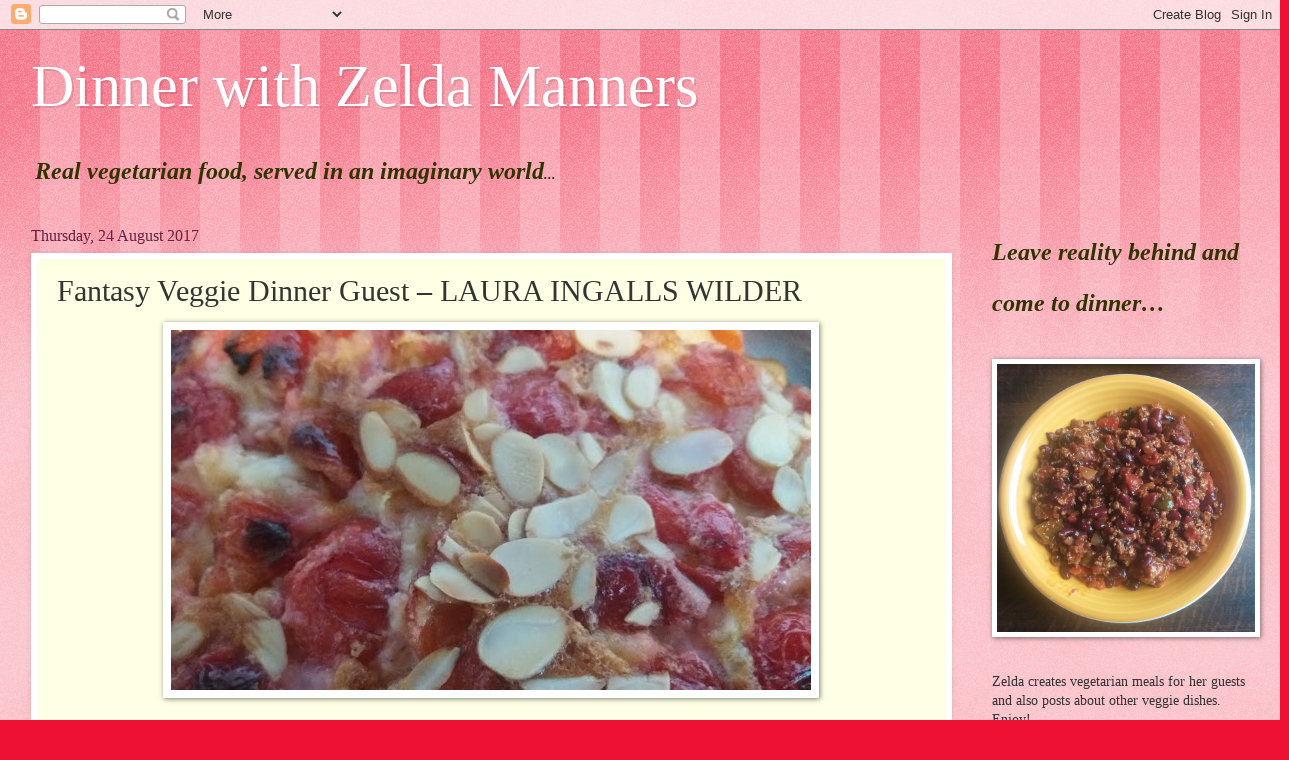

--- FILE ---
content_type: text/html; charset=UTF-8
request_url: https://www.dinnerwithzeldamanners.com/2017/08/fantasy-veggie-dinner-guest-laura_24.html
body_size: 35010
content:
<!DOCTYPE html>
<html class='v2' dir='ltr' lang='en-GB'>
<head>
<link href='https://www.blogger.com/static/v1/widgets/335934321-css_bundle_v2.css' rel='stylesheet' type='text/css'/>
<meta content='width=1100' name='viewport'/>
<meta content='text/html; charset=UTF-8' http-equiv='Content-Type'/>
<meta content='blogger' name='generator'/>
<link href='https://www.dinnerwithzeldamanners.com/favicon.ico' rel='icon' type='image/x-icon'/>
<link href='https://www.dinnerwithzeldamanners.com/2017/08/fantasy-veggie-dinner-guest-laura_24.html' rel='canonical'/>
<link rel="alternate" type="application/atom+xml" title="Dinner with Zelda Manners - Atom" href="https://www.dinnerwithzeldamanners.com/feeds/posts/default" />
<link rel="alternate" type="application/rss+xml" title="Dinner with Zelda Manners - RSS" href="https://www.dinnerwithzeldamanners.com/feeds/posts/default?alt=rss" />
<link rel="service.post" type="application/atom+xml" title="Dinner with Zelda Manners - Atom" href="https://www.blogger.com/feeds/2999835600564824427/posts/default" />

<link rel="alternate" type="application/atom+xml" title="Dinner with Zelda Manners - Atom" href="https://www.dinnerwithzeldamanners.com/feeds/8535122374437251166/comments/default" />
<!--Can't find substitution for tag [blog.ieCssRetrofitLinks]-->
<link href='https://blogger.googleusercontent.com/img/b/R29vZ2xl/AVvXsEjYVP-6TVNjTxqGLIrL4H1faM0AN2v1dpupJWjoBnNNkIZwwtqbiZCKKDhp0YKy347qA2F3lMSj_OxeIFuDn0niETstmrkst5onkhSjT3pg1heO1gL8JsBByjvLYipC7oqUeIa-EK0bItU5/s640/20170823_184934.jpg' rel='image_src'/>
<meta content='https://www.dinnerwithzeldamanners.com/2017/08/fantasy-veggie-dinner-guest-laura_24.html' property='og:url'/>
<meta content='Fantasy Veggie Dinner Guest – LAURA INGALLS WILDER' property='og:title'/>
<meta content='       Another guest from my Dinner Register.     The ‘Little House‘ books by Laura Ingalls Wilder accompanied my childhood.    Although wri...' property='og:description'/>
<meta content='https://blogger.googleusercontent.com/img/b/R29vZ2xl/AVvXsEjYVP-6TVNjTxqGLIrL4H1faM0AN2v1dpupJWjoBnNNkIZwwtqbiZCKKDhp0YKy347qA2F3lMSj_OxeIFuDn0niETstmrkst5onkhSjT3pg1heO1gL8JsBByjvLYipC7oqUeIa-EK0bItU5/w1200-h630-p-k-no-nu/20170823_184934.jpg' property='og:image'/>
<title>Dinner with Zelda Manners: Fantasy Veggie Dinner Guest &#8211; LAURA INGALLS WILDER</title>
<style id='page-skin-1' type='text/css'><!--
/*
-----------------------------------------------
Blogger Template Style
Name:     Watermark
Designer: Blogger
URL:      www.blogger.com
----------------------------------------------- */
/* Use this with templates/1ktemplate-*.html */
/* Content
----------------------------------------------- */
body {
font: normal normal 15px Georgia, Utopia, 'Palatino Linotype', Palatino, serif;
color: #333333;
background: #ee1133 url(https://resources.blogblog.com/blogblog/data/1kt/watermark/body_background_bubblegum.png) repeat scroll top center;
}
html body .content-outer {
min-width: 0;
max-width: 100%;
width: 100%;
}
.content-outer {
font-size: 92%;
}
a:link {
text-decoration:none;
color: #cc0033;
}
a:visited {
text-decoration:none;
color: #aa0033;
}
a:hover {
text-decoration:underline;
color: #aa0033;
}
.body-fauxcolumns .cap-top {
margin-top: 30px;
background: #ee1133 url(https://resources.blogblog.com/blogblog/data/1kt/watermark/body_overlay_bubblegum.png) repeat-x scroll top left;
height: 400px;
}
.content-inner {
padding: 0;
}
/* Header
----------------------------------------------- */
.header-inner .Header .titlewrapper,
.header-inner .Header .descriptionwrapper {
padding-left: 20px;
padding-right: 20px;
}
.Header h1 {
font: normal normal 60px Georgia, Utopia, 'Palatino Linotype', Palatino, serif;
color: #ffffff;
text-shadow: 2px 2px rgba(0, 0, 0, .1);
}
.Header h1 a {
color: #ffffff;
}
.Header .description {
font-size: 140%;
color: #ffffff;
}
/* Tabs
----------------------------------------------- */
.tabs-inner .section {
margin: 0 20px;
}
.tabs-inner .PageList, .tabs-inner .LinkList, .tabs-inner .Labels {
margin-left: -11px;
margin-right: -11px;
background-color: #ffdd99;
border-top: 3px solid #ffffff;
border-bottom: 3px solid #ffffff;
-moz-box-shadow: 0 0 10px rgba(0, 0, 0, .3);
-webkit-box-shadow: 0 0 10px rgba(0, 0, 0, .3);
-goog-ms-box-shadow: 0 0 10px rgba(0, 0, 0, .3);
box-shadow: 0 0 10px rgba(0, 0, 0, .3);
}
.tabs-inner .PageList .widget-content,
.tabs-inner .LinkList .widget-content,
.tabs-inner .Labels .widget-content {
margin: -3px -11px;
background: transparent url(https://resources.blogblog.com/blogblog/data/1kt/watermark/tabs_background_right_bubblegum.png)  no-repeat scroll right;
}
.tabs-inner .widget ul {
padding: 2px 25px;
max-height: 34px;
background: transparent url(https://resources.blogblog.com/blogblog/data/1kt/watermark/tabs_background_left_bubblegum.png) no-repeat scroll left;
}
.tabs-inner .widget li {
border: none;
}
.tabs-inner .widget li a {
display: inline-block;
padding: .25em 1em;
font: normal normal 20px Georgia, Utopia, 'Palatino Linotype', Palatino, serif;
color: #cc0033;
border-right: 1px solid transparent;
}
.tabs-inner .widget li:first-child a {
border-left: 1px solid transparent;
}
.tabs-inner .widget li.selected a, .tabs-inner .widget li a:hover {
color: #660000;
}
/* Headings
----------------------------------------------- */
h2 {
font: normal normal 20px Georgia, Utopia, 'Palatino Linotype', Palatino, serif;
color: #660033;
margin: 0 0 .5em;
}
h2.date-header {
font: normal normal 16px Georgia, Utopia, 'Palatino Linotype', Palatino, serif;
color: #662244;
}
/* Main
----------------------------------------------- */
.main-inner .column-center-inner,
.main-inner .column-left-inner,
.main-inner .column-right-inner {
padding: 0 5px;
}
.main-outer {
margin-top: 0;
background: transparent none no-repeat scroll top left;
}
.main-inner {
padding-top: 30px;
}
.main-cap-top {
position: relative;
}
.main-cap-top .cap-right {
position: absolute;
height: 0;
width: 100%;
bottom: 0;
background: transparent none repeat-x scroll bottom center;
}
.main-cap-top .cap-left {
position: absolute;
height: 245px;
width: 280px;
right: 0;
bottom: 0;
background: transparent none no-repeat scroll bottom left;
}
/* Posts
----------------------------------------------- */
.post-outer {
padding: 15px 20px;
margin: 0 0 25px;
background: #ffffe5 none repeat scroll top left;
_background-image: none;
border: solid 6px #ffffff;
-moz-box-shadow: 0 0 5px rgba(0, 0, 0, .1);
-webkit-box-shadow: 0 0 5px rgba(0, 0, 0, .1);
-goog-ms-box-shadow: 0 0 5px rgba(0, 0, 0, .1);
box-shadow: 0 0 5px rgba(0, 0, 0, .1);
}
h3.post-title {
font: normal normal 30px Georgia, Utopia, 'Palatino Linotype', Palatino, serif;
margin: 0;
}
.comments h4 {
font: normal normal 30px Georgia, Utopia, 'Palatino Linotype', Palatino, serif;
margin: 1em 0 0;
}
.post-body {
font-size: 105%;
line-height: 1.5;
position: relative;
}
.post-header {
margin: 0 0 1em;
color: #997755;
}
.post-footer {
margin: 10px 0 0;
padding: 10px 0 0;
color: #997755;
border-top: dashed 1px #777777;
}
#blog-pager {
font-size: 140%
}
#comments .comment-author {
padding-top: 1.5em;
border-top: dashed 1px #777777;
background-position: 0 1.5em;
}
#comments .comment-author:first-child {
padding-top: 0;
border-top: none;
}
.avatar-image-container {
margin: .2em 0 0;
}
/* Comments
----------------------------------------------- */
.comments .comments-content .icon.blog-author {
background-repeat: no-repeat;
background-image: url([data-uri]);
}
.comments .comments-content .loadmore a {
border-top: 1px solid #777777;
border-bottom: 1px solid #777777;
}
.comments .continue {
border-top: 2px solid #777777;
}
/* Widgets
----------------------------------------------- */
.widget ul, .widget #ArchiveList ul.flat {
padding: 0;
list-style: none;
}
.widget ul li, .widget #ArchiveList ul.flat li {
padding: .35em 0;
text-indent: 0;
border-top: dashed 1px #777777;
}
.widget ul li:first-child, .widget #ArchiveList ul.flat li:first-child {
border-top: none;
}
.widget .post-body ul {
list-style: disc;
}
.widget .post-body ul li {
border: none;
}
.widget .zippy {
color: #777777;
}
.post-body img, .post-body .tr-caption-container, .Profile img, .Image img,
.BlogList .item-thumbnail img {
padding: 5px;
background: #fff;
-moz-box-shadow: 1px 1px 5px rgba(0, 0, 0, .5);
-webkit-box-shadow: 1px 1px 5px rgba(0, 0, 0, .5);
-goog-ms-box-shadow: 1px 1px 5px rgba(0, 0, 0, .5);
box-shadow: 1px 1px 5px rgba(0, 0, 0, .5);
}
.post-body img, .post-body .tr-caption-container {
padding: 8px;
}
.post-body .tr-caption-container {
color: #333333;
}
.post-body .tr-caption-container img {
padding: 0;
background: transparent;
border: none;
-moz-box-shadow: 0 0 0 rgba(0, 0, 0, .1);
-webkit-box-shadow: 0 0 0 rgba(0, 0, 0, .1);
-goog-ms-box-shadow: 0 0 0 rgba(0, 0, 0, .1);
box-shadow: 0 0 0 rgba(0, 0, 0, .1);
}
/* Footer
----------------------------------------------- */
.footer-outer {
color:#333333;
background: #ffcccc url(https://resources.blogblog.com/blogblog/data/1kt/watermark/body_background_birds.png) repeat scroll top left;
}
.footer-outer a {
color: #cc0033;
}
.footer-outer a:visited {
color: #aa0033;
}
.footer-outer a:hover {
color: #aa0033;
}
.footer-outer .widget h2 {
color: #660033;
}
/* Mobile
----------------------------------------------- */
body.mobile  {
background-size: 100% auto;
}
.mobile .body-fauxcolumn-outer {
background: transparent none repeat scroll top left;
}
html .mobile .mobile-date-outer {
border-bottom: none;
background: #ffffe5 none repeat scroll top left;
_background-image: none;
margin-bottom: 10px;
}
.mobile .main-inner .date-outer {
padding: 0;
}
.mobile .main-inner .date-header {
margin: 10px;
}
.mobile .main-cap-top {
z-index: -1;
}
.mobile .content-outer {
font-size: 100%;
}
.mobile .post-outer {
padding: 10px;
}
.mobile .main-cap-top .cap-left {
background: transparent none no-repeat scroll bottom left;
}
.mobile .body-fauxcolumns .cap-top {
margin: 0;
}
.mobile-link-button {
background: #ffffe5 none repeat scroll top left;
}
.mobile-link-button a:link, .mobile-link-button a:visited {
color: #cc0033;
}
.mobile-index-date .date-header {
color: #662244;
}
.mobile-index-contents {
color: #333333;
}
.mobile .tabs-inner .section {
margin: 0;
}
.mobile .tabs-inner .PageList {
margin-left: 0;
margin-right: 0;
}
.mobile .tabs-inner .PageList .widget-content {
margin: 0;
color: #660000;
background: #ffffe5 none repeat scroll top left;
}
.mobile .tabs-inner .PageList .widget-content .pagelist-arrow {
border-left: 1px solid transparent;
}

--></style>
<style id='template-skin-1' type='text/css'><!--
body {
min-width: 1259px;
}
.content-outer, .content-fauxcolumn-outer, .region-inner {
min-width: 1259px;
max-width: 1259px;
_width: 1259px;
}
.main-inner .columns {
padding-left: 0;
padding-right: 298px;
}
.main-inner .fauxcolumn-center-outer {
left: 0;
right: 298px;
/* IE6 does not respect left and right together */
_width: expression(this.parentNode.offsetWidth -
parseInt("0") -
parseInt("298px") + 'px');
}
.main-inner .fauxcolumn-left-outer {
width: 0;
}
.main-inner .fauxcolumn-right-outer {
width: 298px;
}
.main-inner .column-left-outer {
width: 0;
right: 100%;
margin-left: -0;
}
.main-inner .column-right-outer {
width: 298px;
margin-right: -298px;
}
#layout {
min-width: 0;
}
#layout .content-outer {
min-width: 0;
width: 800px;
}
#layout .region-inner {
min-width: 0;
width: auto;
}
body#layout div.add_widget {
padding: 8px;
}
body#layout div.add_widget a {
margin-left: 32px;
}
--></style>
<link href='https://www.blogger.com/dyn-css/authorization.css?targetBlogID=2999835600564824427&amp;zx=40d36955-bde0-44b7-86f1-30c8035ddf0b' media='none' onload='if(media!=&#39;all&#39;)media=&#39;all&#39;' rel='stylesheet'/><noscript><link href='https://www.blogger.com/dyn-css/authorization.css?targetBlogID=2999835600564824427&amp;zx=40d36955-bde0-44b7-86f1-30c8035ddf0b' rel='stylesheet'/></noscript>
<meta name='google-adsense-platform-account' content='ca-host-pub-1556223355139109'/>
<meta name='google-adsense-platform-domain' content='blogspot.com'/>

</head>
<body class='loading variant-bubblegum'>
<div class='navbar section' id='navbar' name='Navbar'><div class='widget Navbar' data-version='1' id='Navbar1'><script type="text/javascript">
    function setAttributeOnload(object, attribute, val) {
      if(window.addEventListener) {
        window.addEventListener('load',
          function(){ object[attribute] = val; }, false);
      } else {
        window.attachEvent('onload', function(){ object[attribute] = val; });
      }
    }
  </script>
<div id="navbar-iframe-container"></div>
<script type="text/javascript" src="https://apis.google.com/js/platform.js"></script>
<script type="text/javascript">
      gapi.load("gapi.iframes:gapi.iframes.style.bubble", function() {
        if (gapi.iframes && gapi.iframes.getContext) {
          gapi.iframes.getContext().openChild({
              url: 'https://www.blogger.com/navbar/2999835600564824427?po\x3d8535122374437251166\x26origin\x3dhttps://www.dinnerwithzeldamanners.com',
              where: document.getElementById("navbar-iframe-container"),
              id: "navbar-iframe"
          });
        }
      });
    </script><script type="text/javascript">
(function() {
var script = document.createElement('script');
script.type = 'text/javascript';
script.src = '//pagead2.googlesyndication.com/pagead/js/google_top_exp.js';
var head = document.getElementsByTagName('head')[0];
if (head) {
head.appendChild(script);
}})();
</script>
</div></div>
<div class='body-fauxcolumns'>
<div class='fauxcolumn-outer body-fauxcolumn-outer'>
<div class='cap-top'>
<div class='cap-left'></div>
<div class='cap-right'></div>
</div>
<div class='fauxborder-left'>
<div class='fauxborder-right'></div>
<div class='fauxcolumn-inner'>
</div>
</div>
<div class='cap-bottom'>
<div class='cap-left'></div>
<div class='cap-right'></div>
</div>
</div>
</div>
<div class='content'>
<div class='content-fauxcolumns'>
<div class='fauxcolumn-outer content-fauxcolumn-outer'>
<div class='cap-top'>
<div class='cap-left'></div>
<div class='cap-right'></div>
</div>
<div class='fauxborder-left'>
<div class='fauxborder-right'></div>
<div class='fauxcolumn-inner'>
</div>
</div>
<div class='cap-bottom'>
<div class='cap-left'></div>
<div class='cap-right'></div>
</div>
</div>
</div>
<div class='content-outer'>
<div class='content-cap-top cap-top'>
<div class='cap-left'></div>
<div class='cap-right'></div>
</div>
<div class='fauxborder-left content-fauxborder-left'>
<div class='fauxborder-right content-fauxborder-right'></div>
<div class='content-inner'>
<header>
<div class='header-outer'>
<div class='header-cap-top cap-top'>
<div class='cap-left'></div>
<div class='cap-right'></div>
</div>
<div class='fauxborder-left header-fauxborder-left'>
<div class='fauxborder-right header-fauxborder-right'></div>
<div class='region-inner header-inner'>
<div class='header section' id='header' name='Header'><div class='widget Header' data-version='1' id='Header1'>
<div id='header-inner'>
<div class='titlewrapper'>
<h1 class='title'>
<a href='https://www.dinnerwithzeldamanners.com/'>
Dinner with Zelda Manners
</a>
</h1>
</div>
<div class='descriptionwrapper'>
<p class='description'><span>
</span></p>
</div>
</div>
</div></div>
</div>
</div>
<div class='header-cap-bottom cap-bottom'>
<div class='cap-left'></div>
<div class='cap-right'></div>
</div>
</div>
</header>
<div class='tabs-outer'>
<div class='tabs-cap-top cap-top'>
<div class='cap-left'></div>
<div class='cap-right'></div>
</div>
<div class='fauxborder-left tabs-fauxborder-left'>
<div class='fauxborder-right tabs-fauxborder-right'></div>
<div class='region-inner tabs-inner'>
<div class='tabs section' id='crosscol' name='Cross-column'><div class='widget Text' data-version='1' id='Text8'>
<div class='widget-content'>
<b><i><span style="line-height: 51.36px;font-size:18pt;color:#333300;">Real vegetarian food, served in an imaginary world</span></i></b><b><i><span =""  style="color:#333300;">...</span></i></b>
</div>
<div class='clear'></div>
</div></div>
<div class='tabs no-items section' id='crosscol-overflow' name='Cross-Column 2'></div>
</div>
</div>
<div class='tabs-cap-bottom cap-bottom'>
<div class='cap-left'></div>
<div class='cap-right'></div>
</div>
</div>
<div class='main-outer'>
<div class='main-cap-top cap-top'>
<div class='cap-left'></div>
<div class='cap-right'></div>
</div>
<div class='fauxborder-left main-fauxborder-left'>
<div class='fauxborder-right main-fauxborder-right'></div>
<div class='region-inner main-inner'>
<div class='columns fauxcolumns'>
<div class='fauxcolumn-outer fauxcolumn-center-outer'>
<div class='cap-top'>
<div class='cap-left'></div>
<div class='cap-right'></div>
</div>
<div class='fauxborder-left'>
<div class='fauxborder-right'></div>
<div class='fauxcolumn-inner'>
</div>
</div>
<div class='cap-bottom'>
<div class='cap-left'></div>
<div class='cap-right'></div>
</div>
</div>
<div class='fauxcolumn-outer fauxcolumn-left-outer'>
<div class='cap-top'>
<div class='cap-left'></div>
<div class='cap-right'></div>
</div>
<div class='fauxborder-left'>
<div class='fauxborder-right'></div>
<div class='fauxcolumn-inner'>
</div>
</div>
<div class='cap-bottom'>
<div class='cap-left'></div>
<div class='cap-right'></div>
</div>
</div>
<div class='fauxcolumn-outer fauxcolumn-right-outer'>
<div class='cap-top'>
<div class='cap-left'></div>
<div class='cap-right'></div>
</div>
<div class='fauxborder-left'>
<div class='fauxborder-right'></div>
<div class='fauxcolumn-inner'>
</div>
</div>
<div class='cap-bottom'>
<div class='cap-left'></div>
<div class='cap-right'></div>
</div>
</div>
<!-- corrects IE6 width calculation -->
<div class='columns-inner'>
<div class='column-center-outer'>
<div class='column-center-inner'>
<div class='main section' id='main' name='Main'><div class='widget Blog' data-version='1' id='Blog1'>
<div class='blog-posts hfeed'>

          <div class="date-outer">
        
<h2 class='date-header'><span>Thursday, 24 August 2017</span></h2>

          <div class="date-posts">
        
<div class='post-outer'>
<div class='post hentry uncustomized-post-template' itemprop='blogPost' itemscope='itemscope' itemtype='http://schema.org/BlogPosting'>
<meta content='https://blogger.googleusercontent.com/img/b/R29vZ2xl/AVvXsEjYVP-6TVNjTxqGLIrL4H1faM0AN2v1dpupJWjoBnNNkIZwwtqbiZCKKDhp0YKy347qA2F3lMSj_OxeIFuDn0niETstmrkst5onkhSjT3pg1heO1gL8JsBByjvLYipC7oqUeIa-EK0bItU5/s640/20170823_184934.jpg' itemprop='image_url'/>
<meta content='2999835600564824427' itemprop='blogId'/>
<meta content='8535122374437251166' itemprop='postId'/>
<a name='8535122374437251166'></a>
<h3 class='post-title entry-title' itemprop='name'>
Fantasy Veggie Dinner Guest &#8211; LAURA INGALLS WILDER
</h3>
<div class='post-header'>
<div class='post-header-line-1'></div>
</div>
<div class='post-body entry-content' id='post-body-8535122374437251166' itemprop='description articleBody'>
<div class="separator" style="clear: both; text-align: center;">
<a href="https://blogger.googleusercontent.com/img/b/R29vZ2xl/AVvXsEjYVP-6TVNjTxqGLIrL4H1faM0AN2v1dpupJWjoBnNNkIZwwtqbiZCKKDhp0YKy347qA2F3lMSj_OxeIFuDn0niETstmrkst5onkhSjT3pg1heO1gL8JsBByjvLYipC7oqUeIa-EK0bItU5/s1600/20170823_184934.jpg" imageanchor="1" style="margin-left: 1em; margin-right: 1em;"><img border="0" data-original-height="900" data-original-width="1600" height="360" src="https://blogger.googleusercontent.com/img/b/R29vZ2xl/AVvXsEjYVP-6TVNjTxqGLIrL4H1faM0AN2v1dpupJWjoBnNNkIZwwtqbiZCKKDhp0YKy347qA2F3lMSj_OxeIFuDn0niETstmrkst5onkhSjT3pg1heO1gL8JsBByjvLYipC7oqUeIa-EK0bItU5/s640/20170823_184934.jpg" width="640" /></a></div>
<div class="MsoNormal">
<br /></div>
<div class="separator" style="clear: both; text-align: center;">
<a href="https://blogger.googleusercontent.com/img/b/R29vZ2xl/AVvXsEiSdgH9qjmGFr9OqMmvm-TqS9DV2BHfiE7VwRWwPZMZDgQ_frqGPwy53gqCHqcjbu0lp-NuDfHGLM-qJ4BQYhR9jOwRRr3dpsTfhu_4366sgJGvsKSNQkoGTpXDh4o2c52JCgbj7JbmbOWS/s1600/Laura_Ingalls_Wilder_cropped_sepia2.jpg" imageanchor="1" style="clear: left; float: left; margin-bottom: 1em; margin-right: 1em;"><img border="0" data-original-height="358" data-original-width="269" height="320" src="https://blogger.googleusercontent.com/img/b/R29vZ2xl/AVvXsEiSdgH9qjmGFr9OqMmvm-TqS9DV2BHfiE7VwRWwPZMZDgQ_frqGPwy53gqCHqcjbu0lp-NuDfHGLM-qJ4BQYhR9jOwRRr3dpsTfhu_4366sgJGvsKSNQkoGTpXDh4o2c52JCgbj7JbmbOWS/s320/Laura_Ingalls_Wilder_cropped_sepia2.jpg" width="240" /></a></div>
<div class="MsoNormal">
<span style="font-size: 14.0pt; line-height: 107%;">Another guest
from my Dinner Register.<o:p></o:p></span></div>
<div class="MsoNormal">
<span style="font-size: 14.0pt; line-height: 107%;"><br /></span></div>
<div class="MsoNormal">
<a href="https://blogger.googleusercontent.com/img/b/R29vZ2xl/AVvXsEidJ7T8DrsDuBAq18QkU7SEKl7S3Tn9fVonKKhYSAovhjicDV2_jCHyxTK07zS2a7v3ppDDwZtxuyYxjdu6x95iCokJu1pYROFavCEcHqxqF77UsTcp1-E3yY_RfdFen8-S_IUQjPMEn8_i/s1600/plum+creek.jpg" imageanchor="1" style="clear: right; float: right; margin-bottom: 1em; margin-left: 1em;"><img border="0" data-original-height="500" data-original-width="336" height="320" src="https://blogger.googleusercontent.com/img/b/R29vZ2xl/AVvXsEidJ7T8DrsDuBAq18QkU7SEKl7S3Tn9fVonKKhYSAovhjicDV2_jCHyxTK07zS2a7v3ppDDwZtxuyYxjdu6x95iCokJu1pYROFavCEcHqxqF77UsTcp1-E3yY_RfdFen8-S_IUQjPMEn8_i/s320/plum+creek.jpg" width="215" /></a><span style="font-size: 14.0pt; line-height: 107%;">The &#8216;Little
House&#8216; books by Laura Ingalls Wilder accompanied my childhood.&nbsp;</span></div>
<div class="MsoNormal">
<span style="font-size: 14.0pt; line-height: 107%;">Although
written for children, the books actually explain the hardships of the pioneer
life. The politically correct do not look on them so favourably these days.
After all, they chronicle the attempts of a white family to colonise the lands
where the Native Americans once roamed free. But we can&#8217;t change history and, as
a slice of history, they provide a story of human struggle for survival against
the elements and describe how a father and daughter with a wandering spirit made
their way westward, with a thorough degree of respect for the land.<o:p></o:p></span></div>
<div class="MsoNormal">
<span style="font-size: 14.0pt; line-height: 107%;"><br /></span></div>
<div class="MsoNormal">
<span style="font-size: 14.0pt; line-height: 107%;"><span style="font-size: 18.6667px;">There was also a lovely television series starring Michael Landon with a wonderful portrayal of Laura by Melissa Gilbert. I remember watching an episode each week after a bath and hair-wash.</span></span></div>
<div class="separator" style="clear: both; text-align: center;">
<iframe width="320" height="266" class="YOUTUBE-iframe-video" data-thumbnail-src="https://i.ytimg.com/vi/Vt4z16n-3eU/0.jpg" src="https://www.youtube.com/embed/Vt4z16n-3eU?feature=player_embedded" frameborder="0" allowfullscreen></iframe></div>
<div class="MsoNormal">
<span style="font-size: 14.0pt; line-height: 107%;">In 1874 they
lived at Plum Creek in Minnesota. <i>On the
Banks of Plum Creek</i>, the third of the novels which relate Laura&#8217;s travels, tells
how the Ingalls had to take up temporary residence in a dugout in the bank of the
creek itself, until Pa could earn enough to build them a new house nearer to
Walnut Grove (the place most associated with the family because of the TV
series). <o:p></o:p></span></div>
<div class="MsoNormal">
<span style="font-size: 14.0pt; line-height: 107%;">I was given
some plums this week by someone I know who has a tree in her garden.&nbsp; I decided to cook a classic/ modern pudding
but invite a guest from history who would be familiar with the taste of fresh
plums. <o:p></o:p></span></div>
<div class="MsoNormal">
<span style="font-size: 14.0pt; line-height: 107%;">So, pull up
a chair, Laura, and tell me what you think. <o:p></o:p></span></div>
<div class="MsoNormal">
<br /></div>
<div class="MsoNoSpacing">
<u><span style="font-size: 14.0pt;">PLUM CLAFOUTIS<o:p></o:p></span></u></div>
<div class="MsoNoSpacing">
<a href="https://blogger.googleusercontent.com/img/b/R29vZ2xl/AVvXsEjmN9NQlTcX3qdP8T_7uZLrqD3Dp3NIVObJwM7E9Ldzdy32HiAy4hJF31BGC02grh-_9CV3UwjvadXo8ebb7Q6RIXakN_H0d0AjKk2fd5POGukWlJzeajeHWkzOTXF6wuv9b8aIxuRBbswJ/s1600/crop+2.jpg" imageanchor="1" style="clear: right; float: right; margin-bottom: 1em; margin-left: 1em;"><img border="0" data-original-height="1103" data-original-width="1600" height="220" src="https://blogger.googleusercontent.com/img/b/R29vZ2xl/AVvXsEjmN9NQlTcX3qdP8T_7uZLrqD3Dp3NIVObJwM7E9Ldzdy32HiAy4hJF31BGC02grh-_9CV3UwjvadXo8ebb7Q6RIXakN_H0d0AjKk2fd5POGukWlJzeajeHWkzOTXF6wuv9b8aIxuRBbswJ/s320/crop+2.jpg" width="320" /></a><span style="font-size: 14.0pt;">&nbsp;</span></div>
<div class="MsoNoSpacing">
<i><span style="font-size: 14.0pt;">Ingredients<o:p></o:p></span></i></div>
<div class="MsoNoSpacing">
<span style="font-size: 14.0pt;">125ml milk<o:p></o:p></span></div>
<div class="MsoNoSpacing">
<span style="font-size: 14.0pt;">125ml double cream<o:p></o:p></span></div>
<div class="MsoNoSpacing">
<span style="font-size: 14.0pt;">2-3 tsp vanilla essence
(or a vanilla pod)<o:p></o:p></span></div>
<div class="MsoNoSpacing">
<span style="font-size: 14.0pt;">4 free range eggs<o:p></o:p></span></div>
<div class="MsoNoSpacing">
<span style="font-size: 14.0pt;">170g caster sugar<o:p></o:p></span></div>
<div class="MsoNoSpacing">
<span style="font-size: 14.0pt;">1tbsp plain flour<o:p></o:p></span></div>
<div class="MsoNoSpacing">
<span style="font-size: 14.0pt;">25g butter<o:p></o:p></span></div>
<div class="MsoNoSpacing">
<span style="font-size: 14.0pt;">500g fresh plums<o:p></o:p></span></div>
<div class="MsoNoSpacing">
<span style="font-size: 14.0pt;">2tbsp brown sugar<o:p></o:p></span></div>
<div class="MsoNoSpacing">
<span style="font-size: 14.0pt;">30g flaked almonds<o:p></o:p></span></div>
<div class="MsoNoSpacing">
<br /></div>
<div class="MsoNoSpacing">
<i><span style="font-size: 14.0pt;">Method<o:p></o:p></span></i></div>
<div class="MsoNoSpacing">
<span style="font-size: 14.0pt;">Boil the milk, cream and
vanilla in a pan for about 5 minutes. Then turn off and allow to cool.<o:p></o:p></span></div>
<div class="separator" style="clear: both; text-align: center;">
<a href="https://blogger.googleusercontent.com/img/b/R29vZ2xl/AVvXsEjYDyWev4Xe_2CtIw28vA4-0I0M0i744KrY5MssB1JkLWtFAhT63289ZGY0FXSFnN7nlxkErLmQXx_77tw5wEvsduWhjfuTWfYwYhA2eW8F8cFqumxy_rkB31sEQiPCDwjqzrKrlEPee4TT/s1600/crop+1.jpg" imageanchor="1" style="margin-left: 1em; margin-right: 1em;"><img border="0" data-original-height="1227" data-original-width="1600" height="245" src="https://blogger.googleusercontent.com/img/b/R29vZ2xl/AVvXsEjYDyWev4Xe_2CtIw28vA4-0I0M0i744KrY5MssB1JkLWtFAhT63289ZGY0FXSFnN7nlxkErLmQXx_77tw5wEvsduWhjfuTWfYwYhA2eW8F8cFqumxy_rkB31sEQiPCDwjqzrKrlEPee4TT/s320/crop+1.jpg" width="320" /></a></div>
<div class="MsoNoSpacing">
<span style="font-size: 14.0pt;">In a bowl, beat the eggs
with the caster sugar. When it is fluffy, fold in the flour.<o:p></o:p></span></div>
<div class="separator" style="clear: both; text-align: center;">
<a href="https://blogger.googleusercontent.com/img/b/R29vZ2xl/AVvXsEiWPmRqQHxXqZ2XTnoQPcTD2zpieWLnee12c9I_PZyxPFdqgoIDC8Iria1m5GnBkOdid5CC97_8-eO-InOzX3adSs5tyolvRw-WeKcmRKvcvrNeiFhnf7MGkbenV5USkbt9WJmwktH2qLlk/s1600/20170823_171558.jpg" imageanchor="1" style="margin-left: 1em; margin-right: 1em;"><img border="0" data-original-height="900" data-original-width="1600" height="180" src="https://blogger.googleusercontent.com/img/b/R29vZ2xl/AVvXsEiWPmRqQHxXqZ2XTnoQPcTD2zpieWLnee12c9I_PZyxPFdqgoIDC8Iria1m5GnBkOdid5CC97_8-eO-InOzX3adSs5tyolvRw-WeKcmRKvcvrNeiFhnf7MGkbenV5USkbt9WJmwktH2qLlk/s320/20170823_171558.jpg" width="320" /></a></div>
<div class="MsoNoSpacing">
<span style="font-size: 14.0pt;">When the milk/ vanilla
mixture is cool, add it to the eggs. Whisk well and then set aside.<o:p></o:p></span></div>
<div class="MsoNoSpacing">
<span style="font-size: 14.0pt;">Heat oven to Gas 6/ 400</span><span style="font-size: 14.0pt; mso-bidi-font-family: Calibri; mso-bidi-theme-font: minor-latin;">&#176;</span><span style="font-size: 14.0pt;">F/ 200</span><span style="font-size: 14.0pt; mso-bidi-font-family: Calibri; mso-bidi-theme-font: minor-latin;">&#176;</span><span style="font-size: 14.0pt;">C.<o:p></o:p></span></div>
<div class="MsoNoSpacing">
<span style="font-size: 14.0pt;">Put the butter in an
oven-proof dish and heat until it bubbles.<o:p></o:p></span></div>
<div class="separator" style="clear: both; text-align: center;">
<a href="https://blogger.googleusercontent.com/img/b/R29vZ2xl/AVvXsEjfI0FY9EHhLs2kDHITPk_ov9Xvul7LkR2LOI2BXfBkzbZx6trYB7hPJ5SLehUP9P9hYS9WIOPJoSR6N7URLcRiGR2UL7YI3ZqBOJ_SojKVRWJ0e_pGH7-JXCkkHl_KR2meIbR3OM98N0zY/s1600/20170823_173824.jpg" imageanchor="1" style="margin-left: 1em; margin-right: 1em;"><img border="0" data-original-height="900" data-original-width="1600" height="180" src="https://blogger.googleusercontent.com/img/b/R29vZ2xl/AVvXsEjfI0FY9EHhLs2kDHITPk_ov9Xvul7LkR2LOI2BXfBkzbZx6trYB7hPJ5SLehUP9P9hYS9WIOPJoSR6N7URLcRiGR2UL7YI3ZqBOJ_SojKVRWJ0e_pGH7-JXCkkHl_KR2meIbR3OM98N0zY/s320/20170823_173824.jpg" width="320" /></a></div>
<div class="MsoNoSpacing">
<span style="font-size: 14.0pt;">Add the plums to the dish
and sprinkle the brown sugar over the top.<o:p></o:p></span></div>
<div class="separator" style="clear: both; text-align: center;">
<a href="https://blogger.googleusercontent.com/img/b/R29vZ2xl/AVvXsEjnVRXXcvTtj-6Kl7hCNI1ymMlRpyF6rtjJT9TXxVrvaX2xfogjpYEiVTrFWs2KRejim6N3zcvatmGL9x3r11-xe4d0inQXwfL6FJWQuSzL27nfsNPdsU8HShv6VzzsLwdAxY1MXhsZ5zpW/s1600/20170823_173932.jpg" imageanchor="1" style="margin-left: 1em; margin-right: 1em;"><img border="0" data-original-height="900" data-original-width="1600" height="180" src="https://blogger.googleusercontent.com/img/b/R29vZ2xl/AVvXsEjnVRXXcvTtj-6Kl7hCNI1ymMlRpyF6rtjJT9TXxVrvaX2xfogjpYEiVTrFWs2KRejim6N3zcvatmGL9x3r11-xe4d0inQXwfL6FJWQuSzL27nfsNPdsU8HShv6VzzsLwdAxY1MXhsZ5zpW/s320/20170823_173932.jpg" width="320" /></a></div>
<div class="MsoNoSpacing">
<span style="font-size: 14.0pt;">Bake for 5 minutes.<o:p></o:p></span></div>
<div class="MsoNoSpacing">
<span style="font-size: 14.0pt;">Add the batter and scatter
the almonds over the top. <o:p></o:p></span></div>
<div class="separator" style="clear: both; text-align: center;">
<a href="https://blogger.googleusercontent.com/img/b/R29vZ2xl/AVvXsEjM2hYKialPvXIDZ-HmSzCq457EfGks0o_eVhlZW9jLUXEZc18iLs69jpWAJaSBIBLMslL2-iqJHb86D6-7i-y46QHVVYrIAXtUOpLLp0A_lx7J6FXthG04ag1ZcoNndNLGS7Jdc4_MIYbS/s1600/20170823_174603.jpg" imageanchor="1" style="margin-left: 1em; margin-right: 1em;"><img border="0" data-original-height="900" data-original-width="1600" height="180" src="https://blogger.googleusercontent.com/img/b/R29vZ2xl/AVvXsEjM2hYKialPvXIDZ-HmSzCq457EfGks0o_eVhlZW9jLUXEZc18iLs69jpWAJaSBIBLMslL2-iqJHb86D6-7i-y46QHVVYrIAXtUOpLLp0A_lx7J6FXthG04ag1ZcoNndNLGS7Jdc4_MIYbS/s320/20170823_174603.jpg" width="320" /></a></div>
<br />
<div class="MsoNoSpacing">
<span style="font-size: 14.0pt;">Cook for 30- 40 minutes
until the batter has risen and the top is golden.&nbsp;<o:p></o:p></span></div>
<div class="separator" style="clear: both; text-align: center;">
<a href="https://blogger.googleusercontent.com/img/b/R29vZ2xl/AVvXsEghqLI0JklkHZqkpDscmhGZ4fun1rFQR3nRqYfsCaqaLgYNKDEASAteiUXivHePFYR2JYQzaaqflZHS_pdfWud8Rgk65eFHJRmHVhNFXFy1aBVE_lpU4-8ZQAwpW_M7K9Nr2Y8SLDFHXhmY/s1600/crop+3.jpg" imageanchor="1" style="margin-left: 1em; margin-right: 1em;"><img border="0" data-original-height="937" data-original-width="1600" height="187" src="https://blogger.googleusercontent.com/img/b/R29vZ2xl/AVvXsEghqLI0JklkHZqkpDscmhGZ4fun1rFQR3nRqYfsCaqaLgYNKDEASAteiUXivHePFYR2JYQzaaqflZHS_pdfWud8Rgk65eFHJRmHVhNFXFy1aBVE_lpU4-8ZQAwpW_M7K9Nr2Y8SLDFHXhmY/s320/crop+3.jpg" width="320" /></a></div>
<div class="separator" style="clear: both; text-align: center;">
<a href="https://blogger.googleusercontent.com/img/b/R29vZ2xl/AVvXsEjEJBCwDeZ7UefNm1R0uhozGhk3AwkJ3jXFflj7Ob8hyphenhyphenyk07O6z4l-qTvpVmLqAo9u_Yy7YNYD5MNd5X3N-o4t4xo7a0Dp03gqGD-_sh-zk8VKuW1I7KdTK2_ti-CCsd632YAVU2i8VerCO/s1600/crop+4.jpg" imageanchor="1" style="margin-left: 1em; margin-right: 1em;"><img border="0" data-original-height="915" data-original-width="1600" height="364" src="https://blogger.googleusercontent.com/img/b/R29vZ2xl/AVvXsEjEJBCwDeZ7UefNm1R0uhozGhk3AwkJ3jXFflj7Ob8hyphenhyphenyk07O6z4l-qTvpVmLqAo9u_Yy7YNYD5MNd5X3N-o4t4xo7a0Dp03gqGD-_sh-zk8VKuW1I7KdTK2_ti-CCsd632YAVU2i8VerCO/s640/crop+4.jpg" width="640" /></a></div>
<div class="MsoNoSpacing">
<span style="font-size: 14.0pt;"><br /></span></div>
<div style='clear: both;'></div>
</div>
<div class='post-footer'>
<div class='post-footer-line post-footer-line-1'>
<span class='post-author vcard'>
</span>
<span class='post-timestamp'>
at
<meta content='https://www.dinnerwithzeldamanners.com/2017/08/fantasy-veggie-dinner-guest-laura_24.html' itemprop='url'/>
<a class='timestamp-link' href='https://www.dinnerwithzeldamanners.com/2017/08/fantasy-veggie-dinner-guest-laura_24.html' rel='bookmark' title='permanent link'><abbr class='published' itemprop='datePublished' title='2017-08-24T13:23:00-07:00'>August 24, 2017</abbr></a>
</span>
<span class='post-comment-link'>
</span>
<span class='post-icons'>
<span class='item-control blog-admin pid-399540807'>
<a href='https://www.blogger.com/post-edit.g?blogID=2999835600564824427&postID=8535122374437251166&from=pencil' title='Edit Post'>
<img alt='' class='icon-action' height='18' src='https://resources.blogblog.com/img/icon18_edit_allbkg.gif' width='18'/>
</a>
</span>
</span>
<div class='post-share-buttons goog-inline-block'>
<a class='goog-inline-block share-button sb-email' href='https://www.blogger.com/share-post.g?blogID=2999835600564824427&postID=8535122374437251166&target=email' target='_blank' title='Email This'><span class='share-button-link-text'>Email This</span></a><a class='goog-inline-block share-button sb-blog' href='https://www.blogger.com/share-post.g?blogID=2999835600564824427&postID=8535122374437251166&target=blog' onclick='window.open(this.href, "_blank", "height=270,width=475"); return false;' target='_blank' title='BlogThis!'><span class='share-button-link-text'>BlogThis!</span></a><a class='goog-inline-block share-button sb-twitter' href='https://www.blogger.com/share-post.g?blogID=2999835600564824427&postID=8535122374437251166&target=twitter' target='_blank' title='Share to X'><span class='share-button-link-text'>Share to X</span></a><a class='goog-inline-block share-button sb-facebook' href='https://www.blogger.com/share-post.g?blogID=2999835600564824427&postID=8535122374437251166&target=facebook' onclick='window.open(this.href, "_blank", "height=430,width=640"); return false;' target='_blank' title='Share to Facebook'><span class='share-button-link-text'>Share to Facebook</span></a><a class='goog-inline-block share-button sb-pinterest' href='https://www.blogger.com/share-post.g?blogID=2999835600564824427&postID=8535122374437251166&target=pinterest' target='_blank' title='Share to Pinterest'><span class='share-button-link-text'>Share to Pinterest</span></a>
</div>
</div>
<div class='post-footer-line post-footer-line-2'>
<span class='post-labels'>
Labels:
<a href='https://www.dinnerwithzeldamanners.com/search/label/Fantasy%20Veggie%20Dinner%20Guest' rel='tag'>Fantasy Veggie Dinner Guest</a>,
<a href='https://www.dinnerwithzeldamanners.com/search/label/Fruit' rel='tag'>Fruit</a>,
<a href='https://www.dinnerwithzeldamanners.com/search/label/Laura%20Ingalls%20Wilder' rel='tag'>Laura Ingalls Wilder</a>,
<a href='https://www.dinnerwithzeldamanners.com/search/label/Plum%20Clafoutis' rel='tag'>Plum Clafoutis</a>
</span>
</div>
<div class='post-footer-line post-footer-line-3'>
<span class='post-location'>
</span>
</div>
</div>
</div>
<div class='comments' id='comments'>
<a name='comments'></a>
<h4>No comments:</h4>
<div id='Blog1_comments-block-wrapper'>
<dl class='avatar-comment-indent' id='comments-block'>
</dl>
</div>
<p class='comment-footer'>
<div class='comment-form'>
<a name='comment-form'></a>
<h4 id='comment-post-message'>Post a Comment</h4>
<p>
</p>
<a href='https://www.blogger.com/comment/frame/2999835600564824427?po=8535122374437251166&hl=en-GB&saa=85391&origin=https://www.dinnerwithzeldamanners.com' id='comment-editor-src'></a>
<iframe allowtransparency='true' class='blogger-iframe-colorize blogger-comment-from-post' frameborder='0' height='410px' id='comment-editor' name='comment-editor' src='' width='100%'></iframe>
<script src='https://www.blogger.com/static/v1/jsbin/2830521187-comment_from_post_iframe.js' type='text/javascript'></script>
<script type='text/javascript'>
      BLOG_CMT_createIframe('https://www.blogger.com/rpc_relay.html');
    </script>
</div>
</p>
</div>
</div>

        </div></div>
      
</div>
<div class='blog-pager' id='blog-pager'>
<span id='blog-pager-newer-link'>
<a class='blog-pager-newer-link' href='https://www.dinnerwithzeldamanners.com/2017/08/vegetarian-delirium-cheese-and-marmite.html' id='Blog1_blog-pager-newer-link' title='Newer Post'>Newer Post</a>
</span>
<span id='blog-pager-older-link'>
<a class='blog-pager-older-link' href='https://www.dinnerwithzeldamanners.com/2017/08/fantasy-veggie-dinner-guest-tom-powers.html' id='Blog1_blog-pager-older-link' title='Older Post'>Older Post</a>
</span>
<a class='home-link' href='https://www.dinnerwithzeldamanners.com/'>Home</a>
</div>
<div class='clear'></div>
<div class='post-feeds'>
<div class='feed-links'>
Subscribe to:
<a class='feed-link' href='https://www.dinnerwithzeldamanners.com/feeds/8535122374437251166/comments/default' target='_blank' type='application/atom+xml'>Post Comments (Atom)</a>
</div>
</div>
</div>
</div>
</div>
</div>
<div class='column-left-outer'>
<div class='column-left-inner'>
<aside>
</aside>
</div>
</div>
<div class='column-right-outer'>
<div class='column-right-inner'>
<aside>
<div class='sidebar section' id='sidebar-right-1'><div class='widget Text' data-version='1' id='Text1'>
<div class='widget-content'>
<b><i><span style="line-height: 51.36px;font-size:18pt;color:#333300;">Leave reality behind and come to dinner&#8230;</span></i></b>
</div>
<div class='clear'></div>
</div><div class='widget Image' data-version='1' id='Image1'>
<div class='widget-content'>
<img alt='' height='303' id='Image1_img' src='https://blogger.googleusercontent.com/img/b/R29vZ2xl/AVvXsEifD7NaO2kjxj4QY0FPBiLql1wvRLV95WhFvzsMKM0dYv0zbq4yttIfc58VNgshBWwK4Ka67cDQgjEHO_gWuE6svAjJp2L-CT7-TZXkb-5itGNyyTpTaeiY935Glkce5mR4h8saqOuBSfIg/s1600/edit+1.jpg' width='292'/>
<br/>
</div>
<div class='clear'></div>
</div><div class='widget Text' data-version='1' id='Text4'>
<div class='widget-content'>
Zelda creates vegetarian meals for her guests and also posts about other veggie dishes. Enjoy!
</div>
<div class='clear'></div>
</div><div class='widget Text' data-version='1' id='Text3'>
<h2 class='title'>Best viewed in full web page format because Zelda is better at cooking than computing.</h2>
<div class='widget-content'>
</div>
<div class='clear'></div>
</div><div class='widget BlogSearch' data-version='1' id='BlogSearch1'>
<h2 class='title'>Search This Blog</h2>
<div class='widget-content'>
<div id='BlogSearch1_form'>
<form action='https://www.dinnerwithzeldamanners.com/search' class='gsc-search-box' target='_top'>
<table cellpadding='0' cellspacing='0' class='gsc-search-box'>
<tbody>
<tr>
<td class='gsc-input'>
<input autocomplete='off' class='gsc-input' name='q' size='10' title='search' type='text' value=''/>
</td>
<td class='gsc-search-button'>
<input class='gsc-search-button' title='search' type='submit' value='Search'/>
</td>
</tr>
</tbody>
</table>
</form>
</div>
</div>
<div class='clear'></div>
</div><div class='widget FeaturedPost' data-version='1' id='FeaturedPost1'>
<div class='post-summary'>
<h3><a href='https://www.dinnerwithzeldamanners.com/2017/05/the-guests.html'>THE GUESTS</a></h3>
<p>
 Adrian Mole&#160; A E Housman &#160;  Agatha Christie  Alan Partridge &#160;&#160; Amelia Peabody  Arkansas Dave Rudabaugh   Atticus Finch&#160;   Baldrick &#160;  Basil...
</p>
<img class='image' src='https://blogger.googleusercontent.com/img/b/R29vZ2xl/AVvXsEid_BiYJWwA1TrcLsQWvMQwdRM7p9kxOVx6BAPvFCqlB9uQNz3l6i2HaRMETTtcLMfol18qazf8N_icPGbYk3WhXmTF5fHNt_ezf7k0MWl8lKjLXGVzd257KSZVOcNMJJLuByYqGbWlXcH5/s320/037.jpg'/>
</div>
<style type='text/css'>
    .image {
      width: 100%;
    }
  </style>
<div class='clear'></div>
</div><div class='widget BlogArchive' data-version='1' id='BlogArchive1'>
<h2>Blog Archive</h2>
<div class='widget-content'>
<div id='ArchiveList'>
<div id='BlogArchive1_ArchiveList'>
<ul class='hierarchy'>
<li class='archivedate collapsed'>
<a class='toggle' href='javascript:void(0)'>
<span class='zippy'>

        &#9658;&#160;
      
</span>
</a>
<a class='post-count-link' href='https://www.dinnerwithzeldamanners.com/2025/'>
2025
</a>
<span class='post-count' dir='ltr'>(13)</span>
<ul class='hierarchy'>
<li class='archivedate collapsed'>
<a class='toggle' href='javascript:void(0)'>
<span class='zippy'>

        &#9658;&#160;
      
</span>
</a>
<a class='post-count-link' href='https://www.dinnerwithzeldamanners.com/2025/09/'>
September
</a>
<span class='post-count' dir='ltr'>(2)</span>
</li>
</ul>
<ul class='hierarchy'>
<li class='archivedate collapsed'>
<a class='toggle' href='javascript:void(0)'>
<span class='zippy'>

        &#9658;&#160;
      
</span>
</a>
<a class='post-count-link' href='https://www.dinnerwithzeldamanners.com/2025/08/'>
August
</a>
<span class='post-count' dir='ltr'>(6)</span>
</li>
</ul>
<ul class='hierarchy'>
<li class='archivedate collapsed'>
<a class='toggle' href='javascript:void(0)'>
<span class='zippy'>

        &#9658;&#160;
      
</span>
</a>
<a class='post-count-link' href='https://www.dinnerwithzeldamanners.com/2025/05/'>
May
</a>
<span class='post-count' dir='ltr'>(3)</span>
</li>
</ul>
<ul class='hierarchy'>
<li class='archivedate collapsed'>
<a class='toggle' href='javascript:void(0)'>
<span class='zippy'>

        &#9658;&#160;
      
</span>
</a>
<a class='post-count-link' href='https://www.dinnerwithzeldamanners.com/2025/04/'>
April
</a>
<span class='post-count' dir='ltr'>(2)</span>
</li>
</ul>
</li>
</ul>
<ul class='hierarchy'>
<li class='archivedate collapsed'>
<a class='toggle' href='javascript:void(0)'>
<span class='zippy'>

        &#9658;&#160;
      
</span>
</a>
<a class='post-count-link' href='https://www.dinnerwithzeldamanners.com/2024/'>
2024
</a>
<span class='post-count' dir='ltr'>(5)</span>
<ul class='hierarchy'>
<li class='archivedate collapsed'>
<a class='toggle' href='javascript:void(0)'>
<span class='zippy'>

        &#9658;&#160;
      
</span>
</a>
<a class='post-count-link' href='https://www.dinnerwithzeldamanners.com/2024/06/'>
June
</a>
<span class='post-count' dir='ltr'>(1)</span>
</li>
</ul>
<ul class='hierarchy'>
<li class='archivedate collapsed'>
<a class='toggle' href='javascript:void(0)'>
<span class='zippy'>

        &#9658;&#160;
      
</span>
</a>
<a class='post-count-link' href='https://www.dinnerwithzeldamanners.com/2024/04/'>
April
</a>
<span class='post-count' dir='ltr'>(1)</span>
</li>
</ul>
<ul class='hierarchy'>
<li class='archivedate collapsed'>
<a class='toggle' href='javascript:void(0)'>
<span class='zippy'>

        &#9658;&#160;
      
</span>
</a>
<a class='post-count-link' href='https://www.dinnerwithzeldamanners.com/2024/01/'>
January
</a>
<span class='post-count' dir='ltr'>(3)</span>
</li>
</ul>
</li>
</ul>
<ul class='hierarchy'>
<li class='archivedate collapsed'>
<a class='toggle' href='javascript:void(0)'>
<span class='zippy'>

        &#9658;&#160;
      
</span>
</a>
<a class='post-count-link' href='https://www.dinnerwithzeldamanners.com/2023/'>
2023
</a>
<span class='post-count' dir='ltr'>(15)</span>
<ul class='hierarchy'>
<li class='archivedate collapsed'>
<a class='toggle' href='javascript:void(0)'>
<span class='zippy'>

        &#9658;&#160;
      
</span>
</a>
<a class='post-count-link' href='https://www.dinnerwithzeldamanners.com/2023/12/'>
December
</a>
<span class='post-count' dir='ltr'>(3)</span>
</li>
</ul>
<ul class='hierarchy'>
<li class='archivedate collapsed'>
<a class='toggle' href='javascript:void(0)'>
<span class='zippy'>

        &#9658;&#160;
      
</span>
</a>
<a class='post-count-link' href='https://www.dinnerwithzeldamanners.com/2023/10/'>
October
</a>
<span class='post-count' dir='ltr'>(5)</span>
</li>
</ul>
<ul class='hierarchy'>
<li class='archivedate collapsed'>
<a class='toggle' href='javascript:void(0)'>
<span class='zippy'>

        &#9658;&#160;
      
</span>
</a>
<a class='post-count-link' href='https://www.dinnerwithzeldamanners.com/2023/08/'>
August
</a>
<span class='post-count' dir='ltr'>(1)</span>
</li>
</ul>
<ul class='hierarchy'>
<li class='archivedate collapsed'>
<a class='toggle' href='javascript:void(0)'>
<span class='zippy'>

        &#9658;&#160;
      
</span>
</a>
<a class='post-count-link' href='https://www.dinnerwithzeldamanners.com/2023/06/'>
June
</a>
<span class='post-count' dir='ltr'>(5)</span>
</li>
</ul>
<ul class='hierarchy'>
<li class='archivedate collapsed'>
<a class='toggle' href='javascript:void(0)'>
<span class='zippy'>

        &#9658;&#160;
      
</span>
</a>
<a class='post-count-link' href='https://www.dinnerwithzeldamanners.com/2023/02/'>
February
</a>
<span class='post-count' dir='ltr'>(1)</span>
</li>
</ul>
</li>
</ul>
<ul class='hierarchy'>
<li class='archivedate collapsed'>
<a class='toggle' href='javascript:void(0)'>
<span class='zippy'>

        &#9658;&#160;
      
</span>
</a>
<a class='post-count-link' href='https://www.dinnerwithzeldamanners.com/2022/'>
2022
</a>
<span class='post-count' dir='ltr'>(30)</span>
<ul class='hierarchy'>
<li class='archivedate collapsed'>
<a class='toggle' href='javascript:void(0)'>
<span class='zippy'>

        &#9658;&#160;
      
</span>
</a>
<a class='post-count-link' href='https://www.dinnerwithzeldamanners.com/2022/12/'>
December
</a>
<span class='post-count' dir='ltr'>(3)</span>
</li>
</ul>
<ul class='hierarchy'>
<li class='archivedate collapsed'>
<a class='toggle' href='javascript:void(0)'>
<span class='zippy'>

        &#9658;&#160;
      
</span>
</a>
<a class='post-count-link' href='https://www.dinnerwithzeldamanners.com/2022/10/'>
October
</a>
<span class='post-count' dir='ltr'>(6)</span>
</li>
</ul>
<ul class='hierarchy'>
<li class='archivedate collapsed'>
<a class='toggle' href='javascript:void(0)'>
<span class='zippy'>

        &#9658;&#160;
      
</span>
</a>
<a class='post-count-link' href='https://www.dinnerwithzeldamanners.com/2022/09/'>
September
</a>
<span class='post-count' dir='ltr'>(2)</span>
</li>
</ul>
<ul class='hierarchy'>
<li class='archivedate collapsed'>
<a class='toggle' href='javascript:void(0)'>
<span class='zippy'>

        &#9658;&#160;
      
</span>
</a>
<a class='post-count-link' href='https://www.dinnerwithzeldamanners.com/2022/08/'>
August
</a>
<span class='post-count' dir='ltr'>(4)</span>
</li>
</ul>
<ul class='hierarchy'>
<li class='archivedate collapsed'>
<a class='toggle' href='javascript:void(0)'>
<span class='zippy'>

        &#9658;&#160;
      
</span>
</a>
<a class='post-count-link' href='https://www.dinnerwithzeldamanners.com/2022/07/'>
July
</a>
<span class='post-count' dir='ltr'>(2)</span>
</li>
</ul>
<ul class='hierarchy'>
<li class='archivedate collapsed'>
<a class='toggle' href='javascript:void(0)'>
<span class='zippy'>

        &#9658;&#160;
      
</span>
</a>
<a class='post-count-link' href='https://www.dinnerwithzeldamanners.com/2022/06/'>
June
</a>
<span class='post-count' dir='ltr'>(2)</span>
</li>
</ul>
<ul class='hierarchy'>
<li class='archivedate collapsed'>
<a class='toggle' href='javascript:void(0)'>
<span class='zippy'>

        &#9658;&#160;
      
</span>
</a>
<a class='post-count-link' href='https://www.dinnerwithzeldamanners.com/2022/03/'>
March
</a>
<span class='post-count' dir='ltr'>(3)</span>
</li>
</ul>
<ul class='hierarchy'>
<li class='archivedate collapsed'>
<a class='toggle' href='javascript:void(0)'>
<span class='zippy'>

        &#9658;&#160;
      
</span>
</a>
<a class='post-count-link' href='https://www.dinnerwithzeldamanners.com/2022/02/'>
February
</a>
<span class='post-count' dir='ltr'>(4)</span>
</li>
</ul>
<ul class='hierarchy'>
<li class='archivedate collapsed'>
<a class='toggle' href='javascript:void(0)'>
<span class='zippy'>

        &#9658;&#160;
      
</span>
</a>
<a class='post-count-link' href='https://www.dinnerwithzeldamanners.com/2022/01/'>
January
</a>
<span class='post-count' dir='ltr'>(4)</span>
</li>
</ul>
</li>
</ul>
<ul class='hierarchy'>
<li class='archivedate collapsed'>
<a class='toggle' href='javascript:void(0)'>
<span class='zippy'>

        &#9658;&#160;
      
</span>
</a>
<a class='post-count-link' href='https://www.dinnerwithzeldamanners.com/2021/'>
2021
</a>
<span class='post-count' dir='ltr'>(19)</span>
<ul class='hierarchy'>
<li class='archivedate collapsed'>
<a class='toggle' href='javascript:void(0)'>
<span class='zippy'>

        &#9658;&#160;
      
</span>
</a>
<a class='post-count-link' href='https://www.dinnerwithzeldamanners.com/2021/12/'>
December
</a>
<span class='post-count' dir='ltr'>(3)</span>
</li>
</ul>
<ul class='hierarchy'>
<li class='archivedate collapsed'>
<a class='toggle' href='javascript:void(0)'>
<span class='zippy'>

        &#9658;&#160;
      
</span>
</a>
<a class='post-count-link' href='https://www.dinnerwithzeldamanners.com/2021/10/'>
October
</a>
<span class='post-count' dir='ltr'>(1)</span>
</li>
</ul>
<ul class='hierarchy'>
<li class='archivedate collapsed'>
<a class='toggle' href='javascript:void(0)'>
<span class='zippy'>

        &#9658;&#160;
      
</span>
</a>
<a class='post-count-link' href='https://www.dinnerwithzeldamanners.com/2021/09/'>
September
</a>
<span class='post-count' dir='ltr'>(4)</span>
</li>
</ul>
<ul class='hierarchy'>
<li class='archivedate collapsed'>
<a class='toggle' href='javascript:void(0)'>
<span class='zippy'>

        &#9658;&#160;
      
</span>
</a>
<a class='post-count-link' href='https://www.dinnerwithzeldamanners.com/2021/08/'>
August
</a>
<span class='post-count' dir='ltr'>(7)</span>
</li>
</ul>
<ul class='hierarchy'>
<li class='archivedate collapsed'>
<a class='toggle' href='javascript:void(0)'>
<span class='zippy'>

        &#9658;&#160;
      
</span>
</a>
<a class='post-count-link' href='https://www.dinnerwithzeldamanners.com/2021/07/'>
July
</a>
<span class='post-count' dir='ltr'>(1)</span>
</li>
</ul>
<ul class='hierarchy'>
<li class='archivedate collapsed'>
<a class='toggle' href='javascript:void(0)'>
<span class='zippy'>

        &#9658;&#160;
      
</span>
</a>
<a class='post-count-link' href='https://www.dinnerwithzeldamanners.com/2021/06/'>
June
</a>
<span class='post-count' dir='ltr'>(1)</span>
</li>
</ul>
<ul class='hierarchy'>
<li class='archivedate collapsed'>
<a class='toggle' href='javascript:void(0)'>
<span class='zippy'>

        &#9658;&#160;
      
</span>
</a>
<a class='post-count-link' href='https://www.dinnerwithzeldamanners.com/2021/02/'>
February
</a>
<span class='post-count' dir='ltr'>(2)</span>
</li>
</ul>
</li>
</ul>
<ul class='hierarchy'>
<li class='archivedate collapsed'>
<a class='toggle' href='javascript:void(0)'>
<span class='zippy'>

        &#9658;&#160;
      
</span>
</a>
<a class='post-count-link' href='https://www.dinnerwithzeldamanners.com/2020/'>
2020
</a>
<span class='post-count' dir='ltr'>(30)</span>
<ul class='hierarchy'>
<li class='archivedate collapsed'>
<a class='toggle' href='javascript:void(0)'>
<span class='zippy'>

        &#9658;&#160;
      
</span>
</a>
<a class='post-count-link' href='https://www.dinnerwithzeldamanners.com/2020/12/'>
December
</a>
<span class='post-count' dir='ltr'>(4)</span>
</li>
</ul>
<ul class='hierarchy'>
<li class='archivedate collapsed'>
<a class='toggle' href='javascript:void(0)'>
<span class='zippy'>

        &#9658;&#160;
      
</span>
</a>
<a class='post-count-link' href='https://www.dinnerwithzeldamanners.com/2020/11/'>
November
</a>
<span class='post-count' dir='ltr'>(1)</span>
</li>
</ul>
<ul class='hierarchy'>
<li class='archivedate collapsed'>
<a class='toggle' href='javascript:void(0)'>
<span class='zippy'>

        &#9658;&#160;
      
</span>
</a>
<a class='post-count-link' href='https://www.dinnerwithzeldamanners.com/2020/10/'>
October
</a>
<span class='post-count' dir='ltr'>(5)</span>
</li>
</ul>
<ul class='hierarchy'>
<li class='archivedate collapsed'>
<a class='toggle' href='javascript:void(0)'>
<span class='zippy'>

        &#9658;&#160;
      
</span>
</a>
<a class='post-count-link' href='https://www.dinnerwithzeldamanners.com/2020/09/'>
September
</a>
<span class='post-count' dir='ltr'>(2)</span>
</li>
</ul>
<ul class='hierarchy'>
<li class='archivedate collapsed'>
<a class='toggle' href='javascript:void(0)'>
<span class='zippy'>

        &#9658;&#160;
      
</span>
</a>
<a class='post-count-link' href='https://www.dinnerwithzeldamanners.com/2020/08/'>
August
</a>
<span class='post-count' dir='ltr'>(4)</span>
</li>
</ul>
<ul class='hierarchy'>
<li class='archivedate collapsed'>
<a class='toggle' href='javascript:void(0)'>
<span class='zippy'>

        &#9658;&#160;
      
</span>
</a>
<a class='post-count-link' href='https://www.dinnerwithzeldamanners.com/2020/03/'>
March
</a>
<span class='post-count' dir='ltr'>(8)</span>
</li>
</ul>
<ul class='hierarchy'>
<li class='archivedate collapsed'>
<a class='toggle' href='javascript:void(0)'>
<span class='zippy'>

        &#9658;&#160;
      
</span>
</a>
<a class='post-count-link' href='https://www.dinnerwithzeldamanners.com/2020/02/'>
February
</a>
<span class='post-count' dir='ltr'>(1)</span>
</li>
</ul>
<ul class='hierarchy'>
<li class='archivedate collapsed'>
<a class='toggle' href='javascript:void(0)'>
<span class='zippy'>

        &#9658;&#160;
      
</span>
</a>
<a class='post-count-link' href='https://www.dinnerwithzeldamanners.com/2020/01/'>
January
</a>
<span class='post-count' dir='ltr'>(5)</span>
</li>
</ul>
</li>
</ul>
<ul class='hierarchy'>
<li class='archivedate collapsed'>
<a class='toggle' href='javascript:void(0)'>
<span class='zippy'>

        &#9658;&#160;
      
</span>
</a>
<a class='post-count-link' href='https://www.dinnerwithzeldamanners.com/2019/'>
2019
</a>
<span class='post-count' dir='ltr'>(58)</span>
<ul class='hierarchy'>
<li class='archivedate collapsed'>
<a class='toggle' href='javascript:void(0)'>
<span class='zippy'>

        &#9658;&#160;
      
</span>
</a>
<a class='post-count-link' href='https://www.dinnerwithzeldamanners.com/2019/12/'>
December
</a>
<span class='post-count' dir='ltr'>(5)</span>
</li>
</ul>
<ul class='hierarchy'>
<li class='archivedate collapsed'>
<a class='toggle' href='javascript:void(0)'>
<span class='zippy'>

        &#9658;&#160;
      
</span>
</a>
<a class='post-count-link' href='https://www.dinnerwithzeldamanners.com/2019/11/'>
November
</a>
<span class='post-count' dir='ltr'>(1)</span>
</li>
</ul>
<ul class='hierarchy'>
<li class='archivedate collapsed'>
<a class='toggle' href='javascript:void(0)'>
<span class='zippy'>

        &#9658;&#160;
      
</span>
</a>
<a class='post-count-link' href='https://www.dinnerwithzeldamanners.com/2019/10/'>
October
</a>
<span class='post-count' dir='ltr'>(2)</span>
</li>
</ul>
<ul class='hierarchy'>
<li class='archivedate collapsed'>
<a class='toggle' href='javascript:void(0)'>
<span class='zippy'>

        &#9658;&#160;
      
</span>
</a>
<a class='post-count-link' href='https://www.dinnerwithzeldamanners.com/2019/09/'>
September
</a>
<span class='post-count' dir='ltr'>(8)</span>
</li>
</ul>
<ul class='hierarchy'>
<li class='archivedate collapsed'>
<a class='toggle' href='javascript:void(0)'>
<span class='zippy'>

        &#9658;&#160;
      
</span>
</a>
<a class='post-count-link' href='https://www.dinnerwithzeldamanners.com/2019/08/'>
August
</a>
<span class='post-count' dir='ltr'>(2)</span>
</li>
</ul>
<ul class='hierarchy'>
<li class='archivedate collapsed'>
<a class='toggle' href='javascript:void(0)'>
<span class='zippy'>

        &#9658;&#160;
      
</span>
</a>
<a class='post-count-link' href='https://www.dinnerwithzeldamanners.com/2019/07/'>
July
</a>
<span class='post-count' dir='ltr'>(9)</span>
</li>
</ul>
<ul class='hierarchy'>
<li class='archivedate collapsed'>
<a class='toggle' href='javascript:void(0)'>
<span class='zippy'>

        &#9658;&#160;
      
</span>
</a>
<a class='post-count-link' href='https://www.dinnerwithzeldamanners.com/2019/06/'>
June
</a>
<span class='post-count' dir='ltr'>(5)</span>
</li>
</ul>
<ul class='hierarchy'>
<li class='archivedate collapsed'>
<a class='toggle' href='javascript:void(0)'>
<span class='zippy'>

        &#9658;&#160;
      
</span>
</a>
<a class='post-count-link' href='https://www.dinnerwithzeldamanners.com/2019/05/'>
May
</a>
<span class='post-count' dir='ltr'>(5)</span>
</li>
</ul>
<ul class='hierarchy'>
<li class='archivedate collapsed'>
<a class='toggle' href='javascript:void(0)'>
<span class='zippy'>

        &#9658;&#160;
      
</span>
</a>
<a class='post-count-link' href='https://www.dinnerwithzeldamanners.com/2019/04/'>
April
</a>
<span class='post-count' dir='ltr'>(5)</span>
</li>
</ul>
<ul class='hierarchy'>
<li class='archivedate collapsed'>
<a class='toggle' href='javascript:void(0)'>
<span class='zippy'>

        &#9658;&#160;
      
</span>
</a>
<a class='post-count-link' href='https://www.dinnerwithzeldamanners.com/2019/03/'>
March
</a>
<span class='post-count' dir='ltr'>(7)</span>
</li>
</ul>
<ul class='hierarchy'>
<li class='archivedate collapsed'>
<a class='toggle' href='javascript:void(0)'>
<span class='zippy'>

        &#9658;&#160;
      
</span>
</a>
<a class='post-count-link' href='https://www.dinnerwithzeldamanners.com/2019/02/'>
February
</a>
<span class='post-count' dir='ltr'>(2)</span>
</li>
</ul>
<ul class='hierarchy'>
<li class='archivedate collapsed'>
<a class='toggle' href='javascript:void(0)'>
<span class='zippy'>

        &#9658;&#160;
      
</span>
</a>
<a class='post-count-link' href='https://www.dinnerwithzeldamanners.com/2019/01/'>
January
</a>
<span class='post-count' dir='ltr'>(7)</span>
</li>
</ul>
</li>
</ul>
<ul class='hierarchy'>
<li class='archivedate collapsed'>
<a class='toggle' href='javascript:void(0)'>
<span class='zippy'>

        &#9658;&#160;
      
</span>
</a>
<a class='post-count-link' href='https://www.dinnerwithzeldamanners.com/2018/'>
2018
</a>
<span class='post-count' dir='ltr'>(49)</span>
<ul class='hierarchy'>
<li class='archivedate collapsed'>
<a class='toggle' href='javascript:void(0)'>
<span class='zippy'>

        &#9658;&#160;
      
</span>
</a>
<a class='post-count-link' href='https://www.dinnerwithzeldamanners.com/2018/12/'>
December
</a>
<span class='post-count' dir='ltr'>(5)</span>
</li>
</ul>
<ul class='hierarchy'>
<li class='archivedate collapsed'>
<a class='toggle' href='javascript:void(0)'>
<span class='zippy'>

        &#9658;&#160;
      
</span>
</a>
<a class='post-count-link' href='https://www.dinnerwithzeldamanners.com/2018/11/'>
November
</a>
<span class='post-count' dir='ltr'>(2)</span>
</li>
</ul>
<ul class='hierarchy'>
<li class='archivedate collapsed'>
<a class='toggle' href='javascript:void(0)'>
<span class='zippy'>

        &#9658;&#160;
      
</span>
</a>
<a class='post-count-link' href='https://www.dinnerwithzeldamanners.com/2018/10/'>
October
</a>
<span class='post-count' dir='ltr'>(6)</span>
</li>
</ul>
<ul class='hierarchy'>
<li class='archivedate collapsed'>
<a class='toggle' href='javascript:void(0)'>
<span class='zippy'>

        &#9658;&#160;
      
</span>
</a>
<a class='post-count-link' href='https://www.dinnerwithzeldamanners.com/2018/09/'>
September
</a>
<span class='post-count' dir='ltr'>(3)</span>
</li>
</ul>
<ul class='hierarchy'>
<li class='archivedate collapsed'>
<a class='toggle' href='javascript:void(0)'>
<span class='zippy'>

        &#9658;&#160;
      
</span>
</a>
<a class='post-count-link' href='https://www.dinnerwithzeldamanners.com/2018/08/'>
August
</a>
<span class='post-count' dir='ltr'>(1)</span>
</li>
</ul>
<ul class='hierarchy'>
<li class='archivedate collapsed'>
<a class='toggle' href='javascript:void(0)'>
<span class='zippy'>

        &#9658;&#160;
      
</span>
</a>
<a class='post-count-link' href='https://www.dinnerwithzeldamanners.com/2018/07/'>
July
</a>
<span class='post-count' dir='ltr'>(3)</span>
</li>
</ul>
<ul class='hierarchy'>
<li class='archivedate collapsed'>
<a class='toggle' href='javascript:void(0)'>
<span class='zippy'>

        &#9658;&#160;
      
</span>
</a>
<a class='post-count-link' href='https://www.dinnerwithzeldamanners.com/2018/06/'>
June
</a>
<span class='post-count' dir='ltr'>(3)</span>
</li>
</ul>
<ul class='hierarchy'>
<li class='archivedate collapsed'>
<a class='toggle' href='javascript:void(0)'>
<span class='zippy'>

        &#9658;&#160;
      
</span>
</a>
<a class='post-count-link' href='https://www.dinnerwithzeldamanners.com/2018/05/'>
May
</a>
<span class='post-count' dir='ltr'>(10)</span>
</li>
</ul>
<ul class='hierarchy'>
<li class='archivedate collapsed'>
<a class='toggle' href='javascript:void(0)'>
<span class='zippy'>

        &#9658;&#160;
      
</span>
</a>
<a class='post-count-link' href='https://www.dinnerwithzeldamanners.com/2018/04/'>
April
</a>
<span class='post-count' dir='ltr'>(3)</span>
</li>
</ul>
<ul class='hierarchy'>
<li class='archivedate collapsed'>
<a class='toggle' href='javascript:void(0)'>
<span class='zippy'>

        &#9658;&#160;
      
</span>
</a>
<a class='post-count-link' href='https://www.dinnerwithzeldamanners.com/2018/03/'>
March
</a>
<span class='post-count' dir='ltr'>(6)</span>
</li>
</ul>
<ul class='hierarchy'>
<li class='archivedate collapsed'>
<a class='toggle' href='javascript:void(0)'>
<span class='zippy'>

        &#9658;&#160;
      
</span>
</a>
<a class='post-count-link' href='https://www.dinnerwithzeldamanners.com/2018/02/'>
February
</a>
<span class='post-count' dir='ltr'>(6)</span>
</li>
</ul>
<ul class='hierarchy'>
<li class='archivedate collapsed'>
<a class='toggle' href='javascript:void(0)'>
<span class='zippy'>

        &#9658;&#160;
      
</span>
</a>
<a class='post-count-link' href='https://www.dinnerwithzeldamanners.com/2018/01/'>
January
</a>
<span class='post-count' dir='ltr'>(1)</span>
</li>
</ul>
</li>
</ul>
<ul class='hierarchy'>
<li class='archivedate expanded'>
<a class='toggle' href='javascript:void(0)'>
<span class='zippy toggle-open'>

        &#9660;&#160;
      
</span>
</a>
<a class='post-count-link' href='https://www.dinnerwithzeldamanners.com/2017/'>
2017
</a>
<span class='post-count' dir='ltr'>(76)</span>
<ul class='hierarchy'>
<li class='archivedate collapsed'>
<a class='toggle' href='javascript:void(0)'>
<span class='zippy'>

        &#9658;&#160;
      
</span>
</a>
<a class='post-count-link' href='https://www.dinnerwithzeldamanners.com/2017/12/'>
December
</a>
<span class='post-count' dir='ltr'>(8)</span>
</li>
</ul>
<ul class='hierarchy'>
<li class='archivedate collapsed'>
<a class='toggle' href='javascript:void(0)'>
<span class='zippy'>

        &#9658;&#160;
      
</span>
</a>
<a class='post-count-link' href='https://www.dinnerwithzeldamanners.com/2017/11/'>
November
</a>
<span class='post-count' dir='ltr'>(1)</span>
</li>
</ul>
<ul class='hierarchy'>
<li class='archivedate collapsed'>
<a class='toggle' href='javascript:void(0)'>
<span class='zippy'>

        &#9658;&#160;
      
</span>
</a>
<a class='post-count-link' href='https://www.dinnerwithzeldamanners.com/2017/10/'>
October
</a>
<span class='post-count' dir='ltr'>(1)</span>
</li>
</ul>
<ul class='hierarchy'>
<li class='archivedate collapsed'>
<a class='toggle' href='javascript:void(0)'>
<span class='zippy'>

        &#9658;&#160;
      
</span>
</a>
<a class='post-count-link' href='https://www.dinnerwithzeldamanners.com/2017/09/'>
September
</a>
<span class='post-count' dir='ltr'>(6)</span>
</li>
</ul>
<ul class='hierarchy'>
<li class='archivedate expanded'>
<a class='toggle' href='javascript:void(0)'>
<span class='zippy toggle-open'>

        &#9660;&#160;
      
</span>
</a>
<a class='post-count-link' href='https://www.dinnerwithzeldamanners.com/2017/08/'>
August
</a>
<span class='post-count' dir='ltr'>(14)</span>
<ul class='posts'>
<li><a href='https://www.dinnerwithzeldamanners.com/2017/08/fantasy-veggie-dinner-guest-jack-lemmon.html'>Fantasy Veggie Dinner Guest - JACK LEMMON</a></li>
<li><a href='https://www.dinnerwithzeldamanners.com/2017/08/vegetarian-delirium-pesto-pasta-bake.html'>PESTO PASTA BAKE</a></li>
<li><a href='https://www.dinnerwithzeldamanners.com/2017/08/vegetarian-delirium-southern-fried.html'>SOUTHERN FRIED LUNCH PITTAS</a></li>
<li><a href='https://www.dinnerwithzeldamanners.com/2017/08/fantasy-veggie-dinner-guests-wallace.html'>Fantasy Veggie Dinner Guests - WALLACE AND GROMIT</a></li>
<li><a href='https://www.dinnerwithzeldamanners.com/2017/08/vegetarian-delirium-cheese-and-marmite.html'>CHEESE AND MARMITE BAGUETTE</a></li>
<li><a href='https://www.dinnerwithzeldamanners.com/2017/08/fantasy-veggie-dinner-guest-laura_24.html'>Fantasy Veggie Dinner Guest &#8211; LAURA INGALLS WILDER</a></li>
<li><a href='https://www.dinnerwithzeldamanners.com/2017/08/fantasy-veggie-dinner-guest-tom-powers.html'>Fantasy Veggie Dinner Guest - TOM POWERS</a></li>
<li><a href='https://www.dinnerwithzeldamanners.com/2017/08/vegetarian-delirium-rustic-spaghetti.html'>RUSTIC SPAGHETTI BOLOGNESE</a></li>
<li><a href='https://www.dinnerwithzeldamanners.com/2017/08/vegetarian-delirium-mozzarella-in.html'>MOZZARELLA IN CARROZZA with a SWEET TOMATO SAUCE</a></li>
<li><a href='https://www.dinnerwithzeldamanners.com/2017/08/vegetarian-delirium-rhubarb-and-custard.html'>RHUBARB AND CUSTARD SUNDAES</a></li>
<li><a href='https://www.dinnerwithzeldamanners.com/2017/08/fantasy-veggie-dinner-guest-courtney.html'>Fantasy Veggie Dinner Guest &#8211; COURTNEY LOVE</a></li>
<li><a href='https://www.dinnerwithzeldamanners.com/2017/08/vegetarian-delirium-courgette-fritters.html'>COURGETTE FRITTERS</a></li>
<li><a href='https://www.dinnerwithzeldamanners.com/2017/08/fantasy-veggie-dinner-guest-william.html'>Fantasy Veggie Dinner Guest - WILLIAM WORDSWORTH</a></li>
<li><a href='https://www.dinnerwithzeldamanners.com/2017/08/fantasy-veggie-dinner-guests-young-guns.html'>Fantasy Veggie Dinner Guests &#8211; YOUNG GUNS</a></li>
</ul>
</li>
</ul>
<ul class='hierarchy'>
<li class='archivedate collapsed'>
<a class='toggle' href='javascript:void(0)'>
<span class='zippy'>

        &#9658;&#160;
      
</span>
</a>
<a class='post-count-link' href='https://www.dinnerwithzeldamanners.com/2017/07/'>
July
</a>
<span class='post-count' dir='ltr'>(18)</span>
</li>
</ul>
<ul class='hierarchy'>
<li class='archivedate collapsed'>
<a class='toggle' href='javascript:void(0)'>
<span class='zippy'>

        &#9658;&#160;
      
</span>
</a>
<a class='post-count-link' href='https://www.dinnerwithzeldamanners.com/2017/06/'>
June
</a>
<span class='post-count' dir='ltr'>(7)</span>
</li>
</ul>
<ul class='hierarchy'>
<li class='archivedate collapsed'>
<a class='toggle' href='javascript:void(0)'>
<span class='zippy'>

        &#9658;&#160;
      
</span>
</a>
<a class='post-count-link' href='https://www.dinnerwithzeldamanners.com/2017/05/'>
May
</a>
<span class='post-count' dir='ltr'>(8)</span>
</li>
</ul>
<ul class='hierarchy'>
<li class='archivedate collapsed'>
<a class='toggle' href='javascript:void(0)'>
<span class='zippy'>

        &#9658;&#160;
      
</span>
</a>
<a class='post-count-link' href='https://www.dinnerwithzeldamanners.com/2017/04/'>
April
</a>
<span class='post-count' dir='ltr'>(5)</span>
</li>
</ul>
<ul class='hierarchy'>
<li class='archivedate collapsed'>
<a class='toggle' href='javascript:void(0)'>
<span class='zippy'>

        &#9658;&#160;
      
</span>
</a>
<a class='post-count-link' href='https://www.dinnerwithzeldamanners.com/2017/03/'>
March
</a>
<span class='post-count' dir='ltr'>(5)</span>
</li>
</ul>
<ul class='hierarchy'>
<li class='archivedate collapsed'>
<a class='toggle' href='javascript:void(0)'>
<span class='zippy'>

        &#9658;&#160;
      
</span>
</a>
<a class='post-count-link' href='https://www.dinnerwithzeldamanners.com/2017/02/'>
February
</a>
<span class='post-count' dir='ltr'>(2)</span>
</li>
</ul>
<ul class='hierarchy'>
<li class='archivedate collapsed'>
<a class='toggle' href='javascript:void(0)'>
<span class='zippy'>

        &#9658;&#160;
      
</span>
</a>
<a class='post-count-link' href='https://www.dinnerwithzeldamanners.com/2017/01/'>
January
</a>
<span class='post-count' dir='ltr'>(1)</span>
</li>
</ul>
</li>
</ul>
<ul class='hierarchy'>
<li class='archivedate collapsed'>
<a class='toggle' href='javascript:void(0)'>
<span class='zippy'>

        &#9658;&#160;
      
</span>
</a>
<a class='post-count-link' href='https://www.dinnerwithzeldamanners.com/2016/'>
2016
</a>
<span class='post-count' dir='ltr'>(16)</span>
<ul class='hierarchy'>
<li class='archivedate collapsed'>
<a class='toggle' href='javascript:void(0)'>
<span class='zippy'>

        &#9658;&#160;
      
</span>
</a>
<a class='post-count-link' href='https://www.dinnerwithzeldamanners.com/2016/12/'>
December
</a>
<span class='post-count' dir='ltr'>(2)</span>
</li>
</ul>
<ul class='hierarchy'>
<li class='archivedate collapsed'>
<a class='toggle' href='javascript:void(0)'>
<span class='zippy'>

        &#9658;&#160;
      
</span>
</a>
<a class='post-count-link' href='https://www.dinnerwithzeldamanners.com/2016/10/'>
October
</a>
<span class='post-count' dir='ltr'>(1)</span>
</li>
</ul>
<ul class='hierarchy'>
<li class='archivedate collapsed'>
<a class='toggle' href='javascript:void(0)'>
<span class='zippy'>

        &#9658;&#160;
      
</span>
</a>
<a class='post-count-link' href='https://www.dinnerwithzeldamanners.com/2016/09/'>
September
</a>
<span class='post-count' dir='ltr'>(2)</span>
</li>
</ul>
<ul class='hierarchy'>
<li class='archivedate collapsed'>
<a class='toggle' href='javascript:void(0)'>
<span class='zippy'>

        &#9658;&#160;
      
</span>
</a>
<a class='post-count-link' href='https://www.dinnerwithzeldamanners.com/2016/08/'>
August
</a>
<span class='post-count' dir='ltr'>(1)</span>
</li>
</ul>
<ul class='hierarchy'>
<li class='archivedate collapsed'>
<a class='toggle' href='javascript:void(0)'>
<span class='zippy'>

        &#9658;&#160;
      
</span>
</a>
<a class='post-count-link' href='https://www.dinnerwithzeldamanners.com/2016/07/'>
July
</a>
<span class='post-count' dir='ltr'>(1)</span>
</li>
</ul>
<ul class='hierarchy'>
<li class='archivedate collapsed'>
<a class='toggle' href='javascript:void(0)'>
<span class='zippy'>

        &#9658;&#160;
      
</span>
</a>
<a class='post-count-link' href='https://www.dinnerwithzeldamanners.com/2016/06/'>
June
</a>
<span class='post-count' dir='ltr'>(7)</span>
</li>
</ul>
<ul class='hierarchy'>
<li class='archivedate collapsed'>
<a class='toggle' href='javascript:void(0)'>
<span class='zippy'>

        &#9658;&#160;
      
</span>
</a>
<a class='post-count-link' href='https://www.dinnerwithzeldamanners.com/2016/01/'>
January
</a>
<span class='post-count' dir='ltr'>(2)</span>
</li>
</ul>
</li>
</ul>
<ul class='hierarchy'>
<li class='archivedate collapsed'>
<a class='toggle' href='javascript:void(0)'>
<span class='zippy'>

        &#9658;&#160;
      
</span>
</a>
<a class='post-count-link' href='https://www.dinnerwithzeldamanners.com/2014/'>
2014
</a>
<span class='post-count' dir='ltr'>(9)</span>
<ul class='hierarchy'>
<li class='archivedate collapsed'>
<a class='toggle' href='javascript:void(0)'>
<span class='zippy'>

        &#9658;&#160;
      
</span>
</a>
<a class='post-count-link' href='https://www.dinnerwithzeldamanners.com/2014/10/'>
October
</a>
<span class='post-count' dir='ltr'>(3)</span>
</li>
</ul>
<ul class='hierarchy'>
<li class='archivedate collapsed'>
<a class='toggle' href='javascript:void(0)'>
<span class='zippy'>

        &#9658;&#160;
      
</span>
</a>
<a class='post-count-link' href='https://www.dinnerwithzeldamanners.com/2014/07/'>
July
</a>
<span class='post-count' dir='ltr'>(4)</span>
</li>
</ul>
<ul class='hierarchy'>
<li class='archivedate collapsed'>
<a class='toggle' href='javascript:void(0)'>
<span class='zippy'>

        &#9658;&#160;
      
</span>
</a>
<a class='post-count-link' href='https://www.dinnerwithzeldamanners.com/2014/01/'>
January
</a>
<span class='post-count' dir='ltr'>(2)</span>
</li>
</ul>
</li>
</ul>
</div>
</div>
<div class='clear'></div>
</div>
</div><div class='widget Label' data-version='1' id='Label1'>
<h2>Labels</h2>
<div class='widget-content cloud-label-widget-content'>
<span class='label-size label-size-1'>
<a dir='ltr' href='https://www.dinnerwithzeldamanners.com/search/label/%27Bacon%27%20Bake'>&#39;Bacon&#39; Bake</a>
<span class='label-count' dir='ltr'>(1)</span>
</span>
<span class='label-size label-size-1'>
<a dir='ltr' href='https://www.dinnerwithzeldamanners.com/search/label/%27Bacon%27%20Mac%20and%20Cheese'>&#39;Bacon&#39; Mac and Cheese</a>
<span class='label-count' dir='ltr'>(1)</span>
</span>
<span class='label-size label-size-1'>
<a dir='ltr' href='https://www.dinnerwithzeldamanners.com/search/label/%27Chicken%27%20Paprika'>&#39;Chicken&#39; Paprika</a>
<span class='label-count' dir='ltr'>(1)</span>
</span>
<span class='label-size label-size-2'>
<a dir='ltr' href='https://www.dinnerwithzeldamanners.com/search/label/%27Meat%27balls'>&#39;Meat&#39;balls</a>
<span class='label-count' dir='ltr'>(2)</span>
</span>
<span class='label-size label-size-1'>
<a dir='ltr' href='https://www.dinnerwithzeldamanners.com/search/label/%27Posh%27%20Mushrooms%20on%20Toast'>&#39;Posh&#39; Mushrooms on Toast</a>
<span class='label-count' dir='ltr'>(1)</span>
</span>
<span class='label-size label-size-1'>
<a dir='ltr' href='https://www.dinnerwithzeldamanners.com/search/label/%27Roast%27%20Potatoes'>&#39;Roast&#39; Potatoes</a>
<span class='label-count' dir='ltr'>(1)</span>
</span>
<span class='label-size label-size-1'>
<a dir='ltr' href='https://www.dinnerwithzeldamanners.com/search/label/%22Chicken%22%20Maryland'>&quot;Chicken&quot; Maryland</a>
<span class='label-count' dir='ltr'>(1)</span>
</span>
<span class='label-size label-size-1'>
<a dir='ltr' href='https://www.dinnerwithzeldamanners.com/search/label/1950s'>1950s</a>
<span class='label-count' dir='ltr'>(1)</span>
</span>
<span class='label-size label-size-1'>
<a dir='ltr' href='https://www.dinnerwithzeldamanners.com/search/label/1984'>1984</a>
<span class='label-count' dir='ltr'>(1)</span>
</span>
<span class='label-size label-size-1'>
<a dir='ltr' href='https://www.dinnerwithzeldamanners.com/search/label/70%27s%20Style%20Crispy%20Pancakes'>70&#39;s Style Crispy Pancakes</a>
<span class='label-count' dir='ltr'>(1)</span>
</span>
<span class='label-size label-size-2'>
<a dir='ltr' href='https://www.dinnerwithzeldamanners.com/search/label/A%20Christmas%20Carol'>A Christmas Carol</a>
<span class='label-count' dir='ltr'>(2)</span>
</span>
<span class='label-size label-size-1'>
<a dir='ltr' href='https://www.dinnerwithzeldamanners.com/search/label/A%20E%20Housman'>A E Housman</a>
<span class='label-count' dir='ltr'>(1)</span>
</span>
<span class='label-size label-size-4'>
<a dir='ltr' href='https://www.dinnerwithzeldamanners.com/search/label/A%20Meal%20For...'>A Meal For...</a>
<span class='label-count' dir='ltr'>(32)</span>
</span>
<span class='label-size label-size-1'>
<a dir='ltr' href='https://www.dinnerwithzeldamanners.com/search/label/A%20Shropshire%20Lad'>A Shropshire Lad</a>
<span class='label-count' dir='ltr'>(1)</span>
</span>
<span class='label-size label-size-1'>
<a dir='ltr' href='https://www.dinnerwithzeldamanners.com/search/label/A%20Trio%20of%20Soups'>A Trio of Soups</a>
<span class='label-count' dir='ltr'>(1)</span>
</span>
<span class='label-size label-size-1'>
<a dir='ltr' href='https://www.dinnerwithzeldamanners.com/search/label/A%20Victorian%20Christmas'>A Victorian Christmas</a>
<span class='label-count' dir='ltr'>(1)</span>
</span>
<span class='label-size label-size-1'>
<a dir='ltr' href='https://www.dinnerwithzeldamanners.com/search/label/Adrian%20Mole'>Adrian Mole</a>
<span class='label-count' dir='ltr'>(1)</span>
</span>
<span class='label-size label-size-1'>
<a dir='ltr' href='https://www.dinnerwithzeldamanners.com/search/label/After%20Dinner%20Halloween%20Pancakes'>After Dinner Halloween Pancakes</a>
<span class='label-count' dir='ltr'>(1)</span>
</span>
<span class='label-size label-size-1'>
<a dir='ltr' href='https://www.dinnerwithzeldamanners.com/search/label/Afternoon%20Tea'>Afternoon Tea</a>
<span class='label-count' dir='ltr'>(1)</span>
</span>
<span class='label-size label-size-1'>
<a dir='ltr' href='https://www.dinnerwithzeldamanners.com/search/label/Agatha%20Christie'>Agatha Christie</a>
<span class='label-count' dir='ltr'>(1)</span>
</span>
<span class='label-size label-size-3'>
<a dir='ltr' href='https://www.dinnerwithzeldamanners.com/search/label/Air%20Fryer'>Air Fryer</a>
<span class='label-count' dir='ltr'>(11)</span>
</span>
<span class='label-size label-size-1'>
<a dir='ltr' href='https://www.dinnerwithzeldamanners.com/search/label/Air%20Fryer%20Breaded%20Mushrooms'>Air Fryer Breaded Mushrooms</a>
<span class='label-count' dir='ltr'>(1)</span>
</span>
<span class='label-size label-size-1'>
<a dir='ltr' href='https://www.dinnerwithzeldamanners.com/search/label/Air%20Fryer%20Breaded%20Mushrooms%20with%20Garlic%20Mayonnaise'>Air Fryer Breaded Mushrooms with Garlic Mayonnaise</a>
<span class='label-count' dir='ltr'>(1)</span>
</span>
<span class='label-size label-size-1'>
<a dir='ltr' href='https://www.dinnerwithzeldamanners.com/search/label/Air%20Fryer%20Breaded%20Onion%20Rings'>Air Fryer Breaded Onion Rings</a>
<span class='label-count' dir='ltr'>(1)</span>
</span>
<span class='label-size label-size-1'>
<a dir='ltr' href='https://www.dinnerwithzeldamanners.com/search/label/Air%20Fryer%20Cheese%20and%20Leek%20Croquettes'>Air Fryer Cheese and Leek Croquettes</a>
<span class='label-count' dir='ltr'>(1)</span>
</span>
<span class='label-size label-size-1'>
<a dir='ltr' href='https://www.dinnerwithzeldamanners.com/search/label/Air%20Fryer%20Halloumi%20Fries'>Air Fryer Halloumi Fries</a>
<span class='label-count' dir='ltr'>(1)</span>
</span>
<span class='label-size label-size-1'>
<a dir='ltr' href='https://www.dinnerwithzeldamanners.com/search/label/Air%20Fryer%20Potato%20Straws'>Air Fryer Potato Straws</a>
<span class='label-count' dir='ltr'>(1)</span>
</span>
<span class='label-size label-size-2'>
<a dir='ltr' href='https://www.dinnerwithzeldamanners.com/search/label/Air%20Fryer%20Sweet%20Potato%20Fries'>Air Fryer Sweet Potato Fries</a>
<span class='label-count' dir='ltr'>(2)</span>
</span>
<span class='label-size label-size-1'>
<a dir='ltr' href='https://www.dinnerwithzeldamanners.com/search/label/Alan%20Partridge'>Alan Partridge</a>
<span class='label-count' dir='ltr'>(1)</span>
</span>
<span class='label-size label-size-1'>
<a dir='ltr' href='https://www.dinnerwithzeldamanners.com/search/label/All%20Day%20Veggie%20Breakfast%20Quiche'>All Day Veggie Breakfast Quiche</a>
<span class='label-count' dir='ltr'>(1)</span>
</span>
<span class='label-size label-size-1'>
<a dir='ltr' href='https://www.dinnerwithzeldamanners.com/search/label/Aloo%20Gobi'>Aloo Gobi</a>
<span class='label-count' dir='ltr'>(1)</span>
</span>
<span class='label-size label-size-1'>
<a dir='ltr' href='https://www.dinnerwithzeldamanners.com/search/label/Amelia%20Peabody'>Amelia Peabody</a>
<span class='label-count' dir='ltr'>(1)</span>
</span>
<span class='label-size label-size-2'>
<a dir='ltr' href='https://www.dinnerwithzeldamanners.com/search/label/Apple'>Apple</a>
<span class='label-count' dir='ltr'>(5)</span>
</span>
<span class='label-size label-size-1'>
<a dir='ltr' href='https://www.dinnerwithzeldamanners.com/search/label/Apple%20and%20Cider%20Cake'>Apple and Cider Cake</a>
<span class='label-count' dir='ltr'>(1)</span>
</span>
<span class='label-size label-size-1'>
<a dir='ltr' href='https://www.dinnerwithzeldamanners.com/search/label/Apple%20Crumble'>Apple Crumble</a>
<span class='label-count' dir='ltr'>(1)</span>
</span>
<span class='label-size label-size-1'>
<a dir='ltr' href='https://www.dinnerwithzeldamanners.com/search/label/Apple%20Pie'>Apple Pie</a>
<span class='label-count' dir='ltr'>(1)</span>
</span>
<span class='label-size label-size-1'>
<a dir='ltr' href='https://www.dinnerwithzeldamanners.com/search/label/Archie%20Watson'>Archie Watson</a>
<span class='label-count' dir='ltr'>(1)</span>
</span>
<span class='label-size label-size-1'>
<a dir='ltr' href='https://www.dinnerwithzeldamanners.com/search/label/Around%20the%20World%20in%20Eighty%20Days'>Around the World in Eighty Days</a>
<span class='label-count' dir='ltr'>(1)</span>
</span>
<span class='label-size label-size-1'>
<a dir='ltr' href='https://www.dinnerwithzeldamanners.com/search/label/Atticus%20Finch'>Atticus Finch</a>
<span class='label-count' dir='ltr'>(1)</span>
</span>
<span class='label-size label-size-1'>
<a dir='ltr' href='https://www.dinnerwithzeldamanners.com/search/label/Bacon%20Bits'>Bacon Bits</a>
<span class='label-count' dir='ltr'>(1)</span>
</span>
<span class='label-size label-size-1'>
<a dir='ltr' href='https://www.dinnerwithzeldamanners.com/search/label/Bagel%20Snake'>Bagel Snake</a>
<span class='label-count' dir='ltr'>(1)</span>
</span>
<span class='label-size label-size-1'>
<a dir='ltr' href='https://www.dinnerwithzeldamanners.com/search/label/baguette'>baguette</a>
<span class='label-count' dir='ltr'>(1)</span>
</span>
<span class='label-size label-size-1'>
<a dir='ltr' href='https://www.dinnerwithzeldamanners.com/search/label/Baked%20Jam%20Roll'>Baked Jam Roll</a>
<span class='label-count' dir='ltr'>(1)</span>
</span>
<span class='label-size label-size-1'>
<a dir='ltr' href='https://www.dinnerwithzeldamanners.com/search/label/Baked%20Potato'>Baked Potato</a>
<span class='label-count' dir='ltr'>(1)</span>
</span>
<span class='label-size label-size-1'>
<a dir='ltr' href='https://www.dinnerwithzeldamanners.com/search/label/Baked%20Small%20Potatoes'>Baked Small Potatoes</a>
<span class='label-count' dir='ltr'>(1)</span>
</span>
<span class='label-size label-size-1'>
<a dir='ltr' href='https://www.dinnerwithzeldamanners.com/search/label/Baldrick'>Baldrick</a>
<span class='label-count' dir='ltr'>(1)</span>
</span>
<span class='label-size label-size-1'>
<a dir='ltr' href='https://www.dinnerwithzeldamanners.com/search/label/Balsamic%20Veggie%20Sausage%20One%20Pan'>Balsamic Veggie Sausage One Pan</a>
<span class='label-count' dir='ltr'>(1)</span>
</span>
<span class='label-size label-size-1'>
<a dir='ltr' href='https://www.dinnerwithzeldamanners.com/search/label/Barbecue'>Barbecue</a>
<span class='label-count' dir='ltr'>(1)</span>
</span>
<span class='label-size label-size-1'>
<a dir='ltr' href='https://www.dinnerwithzeldamanners.com/search/label/Basil%20Fawlty'>Basil Fawlty</a>
<span class='label-count' dir='ltr'>(1)</span>
</span>
<span class='label-size label-size-1'>
<a dir='ltr' href='https://www.dinnerwithzeldamanners.com/search/label/Bean%20Curd%20Szechwan%20Style'>Bean Curd Szechwan Style</a>
<span class='label-count' dir='ltr'>(1)</span>
</span>
<span class='label-size label-size-1'>
<a dir='ltr' href='https://www.dinnerwithzeldamanners.com/search/label/Beans'>Beans</a>
<span class='label-count' dir='ltr'>(1)</span>
</span>
<span class='label-size label-size-1'>
<a dir='ltr' href='https://www.dinnerwithzeldamanners.com/search/label/Beatrix%20Potter'>Beatrix Potter</a>
<span class='label-count' dir='ltr'>(1)</span>
</span>
<span class='label-size label-size-1'>
<a dir='ltr' href='https://www.dinnerwithzeldamanners.com/search/label/Beefy%20Mushroom%20Pie'>Beefy Mushroom Pie</a>
<span class='label-count' dir='ltr'>(1)</span>
</span>
<span class='label-size label-size-1'>
<a dir='ltr' href='https://www.dinnerwithzeldamanners.com/search/label/Beer%20Bread'>Beer Bread</a>
<span class='label-count' dir='ltr'>(1)</span>
</span>
<span class='label-size label-size-1'>
<a dir='ltr' href='https://www.dinnerwithzeldamanners.com/search/label/Beer-battered%20Halloumi'>Beer-battered Halloumi</a>
<span class='label-count' dir='ltr'>(1)</span>
</span>
<span class='label-size label-size-1'>
<a dir='ltr' href='https://www.dinnerwithzeldamanners.com/search/label/Beetroot%20Houmous'>Beetroot Houmous</a>
<span class='label-count' dir='ltr'>(1)</span>
</span>
<span class='label-size label-size-1'>
<a dir='ltr' href='https://www.dinnerwithzeldamanners.com/search/label/Bela%20Lugosi'>Bela Lugosi</a>
<span class='label-count' dir='ltr'>(1)</span>
</span>
<span class='label-size label-size-1'>
<a dir='ltr' href='https://www.dinnerwithzeldamanners.com/search/label/Billy%20Joel'>Billy Joel</a>
<span class='label-count' dir='ltr'>(1)</span>
</span>
<span class='label-size label-size-2'>
<a dir='ltr' href='https://www.dinnerwithzeldamanners.com/search/label/Biscuits'>Biscuits</a>
<span class='label-count' dir='ltr'>(2)</span>
</span>
<span class='label-size label-size-2'>
<a dir='ltr' href='https://www.dinnerwithzeldamanners.com/search/label/Bits%20and%20Dips'>Bits and Dips</a>
<span class='label-count' dir='ltr'>(2)</span>
</span>
<span class='label-size label-size-1'>
<a dir='ltr' href='https://www.dinnerwithzeldamanners.com/search/label/Blackadder'>Blackadder</a>
<span class='label-count' dir='ltr'>(1)</span>
</span>
<span class='label-size label-size-1'>
<a dir='ltr' href='https://www.dinnerwithzeldamanners.com/search/label/Blackberry%20and%20Apple%20Crumble'>Blackberry and Apple Crumble</a>
<span class='label-count' dir='ltr'>(1)</span>
</span>
<span class='label-size label-size-1'>
<a dir='ltr' href='https://www.dinnerwithzeldamanners.com/search/label/Blackberry%20Gatherers'>Blackberry Gatherers</a>
<span class='label-count' dir='ltr'>(1)</span>
</span>
<span class='label-size label-size-1'>
<a dir='ltr' href='https://www.dinnerwithzeldamanners.com/search/label/Blood%20Soup'>Blood Soup</a>
<span class='label-count' dir='ltr'>(1)</span>
</span>
<span class='label-size label-size-1'>
<a dir='ltr' href='https://www.dinnerwithzeldamanners.com/search/label/Blueberry%20Muffins'>Blueberry Muffins</a>
<span class='label-count' dir='ltr'>(1)</span>
</span>
<span class='label-size label-size-1'>
<a dir='ltr' href='https://www.dinnerwithzeldamanners.com/search/label/Bob%20Cratchit'>Bob Cratchit</a>
<span class='label-count' dir='ltr'>(1)</span>
</span>
<span class='label-size label-size-1'>
<a dir='ltr' href='https://www.dinnerwithzeldamanners.com/search/label/Bobby%20Farrell'>Bobby Farrell</a>
<span class='label-count' dir='ltr'>(1)</span>
</span>
<span class='label-size label-size-1'>
<a dir='ltr' href='https://www.dinnerwithzeldamanners.com/search/label/Bombay%20Aloo'>Bombay Aloo</a>
<span class='label-count' dir='ltr'>(1)</span>
</span>
<span class='label-size label-size-1'>
<a dir='ltr' href='https://www.dinnerwithzeldamanners.com/search/label/Bombay%20Buffet'>Bombay Buffet</a>
<span class='label-count' dir='ltr'>(1)</span>
</span>
<span class='label-size label-size-1'>
<a dir='ltr' href='https://www.dinnerwithzeldamanners.com/search/label/Bombay%20Crumpets'>Bombay Crumpets</a>
<span class='label-count' dir='ltr'>(1)</span>
</span>
<span class='label-size label-size-1'>
<a dir='ltr' href='https://www.dinnerwithzeldamanners.com/search/label/Boney%20M'>Boney M</a>
<span class='label-count' dir='ltr'>(1)</span>
</span>
<span class='label-size label-size-1'>
<a dir='ltr' href='https://www.dinnerwithzeldamanners.com/search/label/Braised%20Carrots'>Braised Carrots</a>
<span class='label-count' dir='ltr'>(1)</span>
</span>
<span class='label-size label-size-3'>
<a dir='ltr' href='https://www.dinnerwithzeldamanners.com/search/label/Bread'>Bread</a>
<span class='label-count' dir='ltr'>(14)</span>
</span>
<span class='label-size label-size-1'>
<a dir='ltr' href='https://www.dinnerwithzeldamanners.com/search/label/bread%20rolls'>bread rolls</a>
<span class='label-count' dir='ltr'>(1)</span>
</span>
<span class='label-size label-size-2'>
<a dir='ltr' href='https://www.dinnerwithzeldamanners.com/search/label/Breaded%20Mushrooms'>Breaded Mushrooms</a>
<span class='label-count' dir='ltr'>(2)</span>
</span>
<span class='label-size label-size-2'>
<a dir='ltr' href='https://www.dinnerwithzeldamanners.com/search/label/Breakfast'>Breakfast</a>
<span class='label-count' dir='ltr'>(3)</span>
</span>
<span class='label-size label-size-1'>
<a dir='ltr' href='https://www.dinnerwithzeldamanners.com/search/label/Brian%20Clough'>Brian Clough</a>
<span class='label-count' dir='ltr'>(1)</span>
</span>
<span class='label-size label-size-1'>
<a dir='ltr' href='https://www.dinnerwithzeldamanners.com/search/label/Brie%20%27Bacon%27%20and%20Chive%20Frittata.%20Frittata'>Brie &#39;Bacon&#39; and Chive Frittata. Frittata</a>
<span class='label-count' dir='ltr'>(1)</span>
</span>
<span class='label-size label-size-1'>
<a dir='ltr' href='https://www.dinnerwithzeldamanners.com/search/label/Brie%20and%20Bacon%20Toastie'>Brie and Bacon Toastie</a>
<span class='label-count' dir='ltr'>(1)</span>
</span>
<span class='label-size label-size-1'>
<a dir='ltr' href='https://www.dinnerwithzeldamanners.com/search/label/Brie%20and%20Cranberry%20Baguette%20Slice'>Brie and Cranberry Baguette Slice</a>
<span class='label-count' dir='ltr'>(1)</span>
</span>
<span class='label-size label-size-1'>
<a dir='ltr' href='https://www.dinnerwithzeldamanners.com/search/label/brie%20and%20grape%20crostini'>brie and grape crostini</a>
<span class='label-count' dir='ltr'>(1)</span>
</span>
<span class='label-size label-size-1'>
<a dir='ltr' href='https://www.dinnerwithzeldamanners.com/search/label/Brown%20Rice%20Salad%20with%20Halloumi'>Brown Rice Salad with Halloumi</a>
<span class='label-count' dir='ltr'>(1)</span>
</span>
<span class='label-size label-size-1'>
<a dir='ltr' href='https://www.dinnerwithzeldamanners.com/search/label/Brummie%20Bacon%20Cakes'>Brummie Bacon Cakes</a>
<span class='label-count' dir='ltr'>(1)</span>
</span>
<span class='label-size label-size-2'>
<a dir='ltr' href='https://www.dinnerwithzeldamanners.com/search/label/brunch'>brunch</a>
<span class='label-count' dir='ltr'>(2)</span>
</span>
<span class='label-size label-size-1'>
<a dir='ltr' href='https://www.dinnerwithzeldamanners.com/search/label/Bruschetta'>Bruschetta</a>
<span class='label-count' dir='ltr'>(1)</span>
</span>
<span class='label-size label-size-1'>
<a dir='ltr' href='https://www.dinnerwithzeldamanners.com/search/label/Bubble%20and%20Squeak'>Bubble and Squeak</a>
<span class='label-count' dir='ltr'>(1)</span>
</span>
<span class='label-size label-size-1'>
<a dir='ltr' href='https://www.dinnerwithzeldamanners.com/search/label/Bubble%20and%20Squeak%20Cakes'>Bubble and Squeak Cakes</a>
<span class='label-count' dir='ltr'>(1)</span>
</span>
<span class='label-size label-size-1'>
<a dir='ltr' href='https://www.dinnerwithzeldamanners.com/search/label/Buck%20Hannassey'>Buck Hannassey</a>
<span class='label-count' dir='ltr'>(1)</span>
</span>
<span class='label-size label-size-2'>
<a dir='ltr' href='https://www.dinnerwithzeldamanners.com/search/label/burger%20buns'>burger buns</a>
<span class='label-count' dir='ltr'>(2)</span>
</span>
<span class='label-size label-size-2'>
<a dir='ltr' href='https://www.dinnerwithzeldamanners.com/search/label/Burgers'>Burgers</a>
<span class='label-count' dir='ltr'>(5)</span>
</span>
<span class='label-size label-size-1'>
<a dir='ltr' href='https://www.dinnerwithzeldamanners.com/search/label/Burritos'>Burritos</a>
<span class='label-count' dir='ltr'>(1)</span>
</span>
<span class='label-size label-size-1'>
<a dir='ltr' href='https://www.dinnerwithzeldamanners.com/search/label/Butter%20Crust%20Tartlets'>Butter Crust Tartlets</a>
<span class='label-count' dir='ltr'>(1)</span>
</span>
<span class='label-size label-size-1'>
<a dir='ltr' href='https://www.dinnerwithzeldamanners.com/search/label/Buttermilk%20Pancakes%20with%20Maple%20Syrup'>Buttermilk Pancakes with Maple Syrup</a>
<span class='label-count' dir='ltr'>(1)</span>
</span>
<span class='label-size label-size-2'>
<a dir='ltr' href='https://www.dinnerwithzeldamanners.com/search/label/Butternut%20Squash'>Butternut Squash</a>
<span class='label-count' dir='ltr'>(3)</span>
</span>
<span class='label-size label-size-1'>
<a dir='ltr' href='https://www.dinnerwithzeldamanners.com/search/label/Butternut%20Squash%20Ravioli%20in%20Butter%20and%20White%20Wine%20Sauce'>Butternut Squash Ravioli in Butter and White Wine Sauce</a>
<span class='label-count' dir='ltr'>(1)</span>
</span>
<span class='label-size label-size-1'>
<a dir='ltr' href='https://www.dinnerwithzeldamanners.com/search/label/Butternut%20Squash%20Soup'>Butternut Squash Soup</a>
<span class='label-count' dir='ltr'>(1)</span>
</span>
<span class='label-size label-size-2'>
<a dir='ltr' href='https://www.dinnerwithzeldamanners.com/search/label/Cajun'>Cajun</a>
<span class='label-count' dir='ltr'>(2)</span>
</span>
<span class='label-size label-size-1'>
<a dir='ltr' href='https://www.dinnerwithzeldamanners.com/search/label/Cajun%20Quorn%20Pasta'>Cajun Quorn Pasta</a>
<span class='label-count' dir='ltr'>(1)</span>
</span>
<span class='label-size label-size-3'>
<a dir='ltr' href='https://www.dinnerwithzeldamanners.com/search/label/Cake'>Cake</a>
<span class='label-count' dir='ltr'>(8)</span>
</span>
<span class='label-size label-size-1'>
<a dir='ltr' href='https://www.dinnerwithzeldamanners.com/search/label/canapes'>canapes</a>
<span class='label-count' dir='ltr'>(1)</span>
</span>
<span class='label-size label-size-1'>
<a dir='ltr' href='https://www.dinnerwithzeldamanners.com/search/label/Canarian%20Potatoes'>Canarian Potatoes</a>
<span class='label-count' dir='ltr'>(1)</span>
</span>
<span class='label-size label-size-2'>
<a dir='ltr' href='https://www.dinnerwithzeldamanners.com/search/label/cannelloni'>cannelloni</a>
<span class='label-count' dir='ltr'>(2)</span>
</span>
<span class='label-size label-size-1'>
<a dir='ltr' href='https://www.dinnerwithzeldamanners.com/search/label/Captain%20Kronos'>Captain Kronos</a>
<span class='label-count' dir='ltr'>(1)</span>
</span>
<span class='label-size label-size-1'>
<a dir='ltr' href='https://www.dinnerwithzeldamanners.com/search/label/Captain%27s%20Biscuits'>Captain&#39;s Biscuits</a>
<span class='label-count' dir='ltr'>(1)</span>
</span>
<span class='label-size label-size-1'>
<a dir='ltr' href='https://www.dinnerwithzeldamanners.com/search/label/caramelised%20onions'>caramelised onions</a>
<span class='label-count' dir='ltr'>(1)</span>
</span>
<span class='label-size label-size-1'>
<a dir='ltr' href='https://www.dinnerwithzeldamanners.com/search/label/Carpathian%20Cupcakes'>Carpathian Cupcakes</a>
<span class='label-count' dir='ltr'>(1)</span>
</span>
<span class='label-size label-size-1'>
<a dir='ltr' href='https://www.dinnerwithzeldamanners.com/search/label/Carraway%20Biscuits'>Carraway Biscuits</a>
<span class='label-count' dir='ltr'>(1)</span>
</span>
<span class='label-size label-size-1'>
<a dir='ltr' href='https://www.dinnerwithzeldamanners.com/search/label/Carrot%20and%20Coriander%20Soup'>Carrot and Coriander Soup</a>
<span class='label-count' dir='ltr'>(1)</span>
</span>
<span class='label-size label-size-1'>
<a dir='ltr' href='https://www.dinnerwithzeldamanners.com/search/label/Carrot%20and%20Swede%20Smash'>Carrot and Swede Smash</a>
<span class='label-count' dir='ltr'>(1)</span>
</span>
<span class='label-size label-size-1'>
<a dir='ltr' href='https://www.dinnerwithzeldamanners.com/search/label/Carrot%20Cake'>Carrot Cake</a>
<span class='label-count' dir='ltr'>(1)</span>
</span>
<span class='label-size label-size-2'>
<a dir='ltr' href='https://www.dinnerwithzeldamanners.com/search/label/carrots'>carrots</a>
<span class='label-count' dir='ltr'>(3)</span>
</span>
<span class='label-size label-size-1'>
<a dir='ltr' href='https://www.dinnerwithzeldamanners.com/search/label/Cassoulet'>Cassoulet</a>
<span class='label-count' dir='ltr'>(1)</span>
</span>
<span class='label-size label-size-2'>
<a dir='ltr' href='https://www.dinnerwithzeldamanners.com/search/label/cauliflower'>cauliflower</a>
<span class='label-count' dir='ltr'>(3)</span>
</span>
<span class='label-size label-size-1'>
<a dir='ltr' href='https://www.dinnerwithzeldamanners.com/search/label/cauliflower%20cheese'>cauliflower cheese</a>
<span class='label-count' dir='ltr'>(1)</span>
</span>
<span class='label-size label-size-1'>
<a dir='ltr' href='https://www.dinnerwithzeldamanners.com/search/label/Champignons%20Grilles%20Marie%20Victoire'>Champignons Grilles Marie Victoire</a>
<span class='label-count' dir='ltr'>(1)</span>
</span>
<span class='label-size label-size-1'>
<a dir='ltr' href='https://www.dinnerwithzeldamanners.com/search/label/Chandler'>Chandler</a>
<span class='label-count' dir='ltr'>(1)</span>
</span>
<span class='label-size label-size-1'>
<a dir='ltr' href='https://www.dinnerwithzeldamanners.com/search/label/Charles%20Anthony%20Bruno'>Charles Anthony Bruno</a>
<span class='label-count' dir='ltr'>(1)</span>
</span>
<span class='label-size label-size-2'>
<a dir='ltr' href='https://www.dinnerwithzeldamanners.com/search/label/Charles%20Dickens'>Charles Dickens</a>
<span class='label-count' dir='ltr'>(2)</span>
</span>
<span class='label-size label-size-1'>
<a dir='ltr' href='https://www.dinnerwithzeldamanners.com/search/label/Charlotte%20Bronte'>Charlotte Bronte</a>
<span class='label-count' dir='ltr'>(1)</span>
</span>
<span class='label-size label-size-4'>
<a dir='ltr' href='https://www.dinnerwithzeldamanners.com/search/label/cheese'>cheese</a>
<span class='label-count' dir='ltr'>(34)</span>
</span>
<span class='label-size label-size-2'>
<a dir='ltr' href='https://www.dinnerwithzeldamanners.com/search/label/Cheese%20and%20Chive%20Dip'>Cheese and Chive Dip</a>
<span class='label-count' dir='ltr'>(4)</span>
</span>
<span class='label-size label-size-1'>
<a dir='ltr' href='https://www.dinnerwithzeldamanners.com/search/label/Cheese%20and%20Chutney%20Pinwheels'>Cheese and Chutney Pinwheels</a>
<span class='label-count' dir='ltr'>(1)</span>
</span>
<span class='label-size label-size-1'>
<a dir='ltr' href='https://www.dinnerwithzeldamanners.com/search/label/Cheese%20and%20Lentil%20Loaf%20Bake'>Cheese and Lentil Loaf Bake</a>
<span class='label-count' dir='ltr'>(1)</span>
</span>
<span class='label-size label-size-1'>
<a dir='ltr' href='https://www.dinnerwithzeldamanners.com/search/label/Cheese%20and%20Lentil%20Spread'>Cheese and Lentil Spread</a>
<span class='label-count' dir='ltr'>(1)</span>
</span>
<span class='label-size label-size-1'>
<a dir='ltr' href='https://www.dinnerwithzeldamanners.com/search/label/Cheese%20and%20Marmite%20Baguette'>Cheese and Marmite Baguette</a>
<span class='label-count' dir='ltr'>(1)</span>
</span>
<span class='label-size label-size-1'>
<a dir='ltr' href='https://www.dinnerwithzeldamanners.com/search/label/Cheese%20and%20Marmite%20Pasties'>Cheese and Marmite Pasties</a>
<span class='label-count' dir='ltr'>(1)</span>
</span>
<span class='label-size label-size-1'>
<a dir='ltr' href='https://www.dinnerwithzeldamanners.com/search/label/Cheese%20and%20Onion%20Fritters'>Cheese and Onion Fritters</a>
<span class='label-count' dir='ltr'>(1)</span>
</span>
<span class='label-size label-size-1'>
<a dir='ltr' href='https://www.dinnerwithzeldamanners.com/search/label/Cheese%20and%20Onion%20Tear%20and%20Share%20Bread'>Cheese and Onion Tear and Share Bread</a>
<span class='label-count' dir='ltr'>(1)</span>
</span>
<span class='label-size label-size-1'>
<a dir='ltr' href='https://www.dinnerwithzeldamanners.com/search/label/Cheese%20and%20Pickle%20Toasted%20Triangles'>Cheese and Pickle Toasted Triangles</a>
<span class='label-count' dir='ltr'>(1)</span>
</span>
<span class='label-size label-size-2'>
<a dir='ltr' href='https://www.dinnerwithzeldamanners.com/search/label/Cheese%20Pastries'>Cheese Pastries</a>
<span class='label-count' dir='ltr'>(2)</span>
</span>
<span class='label-size label-size-1'>
<a dir='ltr' href='https://www.dinnerwithzeldamanners.com/search/label/Cheese%20Pudding'>Cheese Pudding</a>
<span class='label-count' dir='ltr'>(1)</span>
</span>
<span class='label-size label-size-1'>
<a dir='ltr' href='https://www.dinnerwithzeldamanners.com/search/label/Cheese%20Sauce'>Cheese Sauce</a>
<span class='label-count' dir='ltr'>(1)</span>
</span>
<span class='label-size label-size-1'>
<a dir='ltr' href='https://www.dinnerwithzeldamanners.com/search/label/Cheese%20Scones'>Cheese Scones</a>
<span class='label-count' dir='ltr'>(1)</span>
</span>
<span class='label-size label-size-2'>
<a dir='ltr' href='https://www.dinnerwithzeldamanners.com/search/label/Cheese%20Straws'>Cheese Straws</a>
<span class='label-count' dir='ltr'>(3)</span>
</span>
<span class='label-size label-size-1'>
<a dir='ltr' href='https://www.dinnerwithzeldamanners.com/search/label/Cheese-Filled%20Pancakes'>Cheese-Filled Pancakes</a>
<span class='label-count' dir='ltr'>(1)</span>
</span>
<span class='label-size label-size-1'>
<a dir='ltr' href='https://www.dinnerwithzeldamanners.com/search/label/Cheese-Stuffed%20Quorn%20Pastries'>Cheese-Stuffed Quorn Pastries</a>
<span class='label-count' dir='ltr'>(1)</span>
</span>
<span class='label-size label-size-2'>
<a dir='ltr' href='https://www.dinnerwithzeldamanners.com/search/label/Cheesecake'>Cheesecake</a>
<span class='label-count' dir='ltr'>(3)</span>
</span>
<span class='label-size label-size-1'>
<a dir='ltr' href='https://www.dinnerwithzeldamanners.com/search/label/Cheesy%20%27Meat%27balls'>Cheesy &#39;Meat&#39;balls</a>
<span class='label-count' dir='ltr'>(1)</span>
</span>
<span class='label-size label-size-1'>
<a dir='ltr' href='https://www.dinnerwithzeldamanners.com/search/label/Cheesy%20Air%20Fryer%20Chips'>Cheesy Air Fryer Chips</a>
<span class='label-count' dir='ltr'>(1)</span>
</span>
<span class='label-size label-size-1'>
<a dir='ltr' href='https://www.dinnerwithzeldamanners.com/search/label/Cheesy%20Bats'>Cheesy Bats</a>
<span class='label-count' dir='ltr'>(1)</span>
</span>
<span class='label-size label-size-1'>
<a dir='ltr' href='https://www.dinnerwithzeldamanners.com/search/label/Cheesy%20Bits'>Cheesy Bits</a>
<span class='label-count' dir='ltr'>(1)</span>
</span>
<span class='label-size label-size-1'>
<a dir='ltr' href='https://www.dinnerwithzeldamanners.com/search/label/Cheesy%20Bow%20Ties'>Cheesy Bow Ties</a>
<span class='label-count' dir='ltr'>(1)</span>
</span>
<span class='label-size label-size-1'>
<a dir='ltr' href='https://www.dinnerwithzeldamanners.com/search/label/Cheesy%20Chips'>Cheesy Chips</a>
<span class='label-count' dir='ltr'>(1)</span>
</span>
<span class='label-size label-size-2'>
<a dir='ltr' href='https://www.dinnerwithzeldamanners.com/search/label/Cheesy%20Croutons'>Cheesy Croutons</a>
<span class='label-count' dir='ltr'>(2)</span>
</span>
<span class='label-size label-size-1'>
<a dir='ltr' href='https://www.dinnerwithzeldamanners.com/search/label/Cheesy%20Garlic%20Bread'>Cheesy Garlic Bread</a>
<span class='label-count' dir='ltr'>(1)</span>
</span>
<span class='label-size label-size-2'>
<a dir='ltr' href='https://www.dinnerwithzeldamanners.com/search/label/Cheesy%20Heart%20Croutons'>Cheesy Heart Croutons</a>
<span class='label-count' dir='ltr'>(2)</span>
</span>
<span class='label-size label-size-1'>
<a dir='ltr' href='https://www.dinnerwithzeldamanners.com/search/label/Cheesy%20Leek%20Pasta%20Bake'>Cheesy Leek Pasta Bake</a>
<span class='label-count' dir='ltr'>(1)</span>
</span>
<span class='label-size label-size-1'>
<a dir='ltr' href='https://www.dinnerwithzeldamanners.com/search/label/Cheesy%20Potato%20Bake'>Cheesy Potato Bake</a>
<span class='label-count' dir='ltr'>(1)</span>
</span>
<span class='label-size label-size-1'>
<a dir='ltr' href='https://www.dinnerwithzeldamanners.com/search/label/Cheesy%20Sweetcorn%20and%20%27Ham%27%20Pasta%20Bake'>Cheesy Sweetcorn and &#39;Ham&#39; Pasta Bake</a>
<span class='label-count' dir='ltr'>(1)</span>
</span>
<span class='label-size label-size-1'>
<a dir='ltr' href='https://www.dinnerwithzeldamanners.com/search/label/Cherry%20Ice%20Cream%20Smile'>Cherry Ice Cream Smile</a>
<span class='label-count' dir='ltr'>(1)</span>
</span>
<span class='label-size label-size-1'>
<a dir='ltr' href='https://www.dinnerwithzeldamanners.com/search/label/Chickless%20Salad%20Wrap'>Chickless Salad Wrap</a>
<span class='label-count' dir='ltr'>(1)</span>
</span>
<span class='label-size label-size-1'>
<a dir='ltr' href='https://www.dinnerwithzeldamanners.com/search/label/Chickpea%20and%20Sweet%20Potato%20Curry'>Chickpea and Sweet Potato Curry</a>
<span class='label-count' dir='ltr'>(1)</span>
</span>
<span class='label-size label-size-1'>
<a dir='ltr' href='https://www.dinnerwithzeldamanners.com/search/label/Chiil%20Chocolate%20Mousse'>Chiil Chocolate Mousse</a>
<span class='label-count' dir='ltr'>(1)</span>
</span>
<span class='label-size label-size-1'>
<a dir='ltr' href='https://www.dinnerwithzeldamanners.com/search/label/chili'>chili</a>
<span class='label-count' dir='ltr'>(1)</span>
</span>
<span class='label-size label-size-2'>
<a dir='ltr' href='https://www.dinnerwithzeldamanners.com/search/label/Chilli'>Chilli</a>
<span class='label-count' dir='ltr'>(5)</span>
</span>
<span class='label-size label-size-1'>
<a dir='ltr' href='https://www.dinnerwithzeldamanners.com/search/label/Chilli%20Cucumber%20Crescents'>Chilli Cucumber Crescents</a>
<span class='label-count' dir='ltr'>(1)</span>
</span>
<span class='label-size label-size-1'>
<a dir='ltr' href='https://www.dinnerwithzeldamanners.com/search/label/Chilli%20Jam'>Chilli Jam</a>
<span class='label-count' dir='ltr'>(1)</span>
</span>
<span class='label-size label-size-1'>
<a dir='ltr' href='https://www.dinnerwithzeldamanners.com/search/label/Chilli%20Wraps'>Chilli Wraps</a>
<span class='label-count' dir='ltr'>(1)</span>
</span>
<span class='label-size label-size-1'>
<a dir='ltr' href='https://www.dinnerwithzeldamanners.com/search/label/Chinatown'>Chinatown</a>
<span class='label-count' dir='ltr'>(1)</span>
</span>
<span class='label-size label-size-2'>
<a dir='ltr' href='https://www.dinnerwithzeldamanners.com/search/label/chips'>chips</a>
<span class='label-count' dir='ltr'>(2)</span>
</span>
<span class='label-size label-size-2'>
<a dir='ltr' href='https://www.dinnerwithzeldamanners.com/search/label/chocolate'>chocolate</a>
<span class='label-count' dir='ltr'>(4)</span>
</span>
<span class='label-size label-size-2'>
<a dir='ltr' href='https://www.dinnerwithzeldamanners.com/search/label/chocolate%20brownies'>chocolate brownies</a>
<span class='label-count' dir='ltr'>(2)</span>
</span>
<span class='label-size label-size-1'>
<a dir='ltr' href='https://www.dinnerwithzeldamanners.com/search/label/Chocolate%20cheesecake'>Chocolate cheesecake</a>
<span class='label-count' dir='ltr'>(1)</span>
</span>
<span class='label-size label-size-1'>
<a dir='ltr' href='https://www.dinnerwithzeldamanners.com/search/label/chocolate%20roll'>chocolate roll</a>
<span class='label-count' dir='ltr'>(1)</span>
</span>
<span class='label-size label-size-1'>
<a dir='ltr' href='https://www.dinnerwithzeldamanners.com/search/label/Chocolate%20Treat'>Chocolate Treat</a>
<span class='label-count' dir='ltr'>(1)</span>
</span>
<span class='label-size label-size-1'>
<a dir='ltr' href='https://www.dinnerwithzeldamanners.com/search/label/Chris%20Bavin'>Chris Bavin</a>
<span class='label-count' dir='ltr'>(1)</span>
</span>
<span class='label-size label-size-2'>
<a dir='ltr' href='https://www.dinnerwithzeldamanners.com/search/label/Christian%20Slater'>Christian Slater</a>
<span class='label-count' dir='ltr'>(2)</span>
</span>
<span class='label-size label-size-1'>
<a dir='ltr' href='https://www.dinnerwithzeldamanners.com/search/label/Christina%20Rossetti'>Christina Rossetti</a>
<span class='label-count' dir='ltr'>(1)</span>
</span>
<span class='label-size label-size-2'>
<a dir='ltr' href='https://www.dinnerwithzeldamanners.com/search/label/Christmas'>Christmas</a>
<span class='label-count' dir='ltr'>(5)</span>
</span>
<span class='label-size label-size-1'>
<a dir='ltr' href='https://www.dinnerwithzeldamanners.com/search/label/Christmas%20Crackers'>Christmas Crackers</a>
<span class='label-count' dir='ltr'>(1)</span>
</span>
<span class='label-size label-size-1'>
<a dir='ltr' href='https://www.dinnerwithzeldamanners.com/search/label/Christmas%20Fillets%20with%20Cranberry%20Crumb'>Christmas Fillets with Cranberry Crumb</a>
<span class='label-count' dir='ltr'>(1)</span>
</span>
<span class='label-size label-size-1'>
<a dir='ltr' href='https://www.dinnerwithzeldamanners.com/search/label/Christmas%20Salad%20Wreath'>Christmas Salad Wreath</a>
<span class='label-count' dir='ltr'>(1)</span>
</span>
<span class='label-size label-size-1'>
<a dir='ltr' href='https://www.dinnerwithzeldamanners.com/search/label/Chuck%20Connors'>Chuck Connors</a>
<span class='label-count' dir='ltr'>(1)</span>
</span>
<span class='label-size label-size-1'>
<a dir='ltr' href='https://www.dinnerwithzeldamanners.com/search/label/Cider%20Veg%20Pie'>Cider Veg Pie</a>
<span class='label-count' dir='ltr'>(1)</span>
</span>
<span class='label-size label-size-1'>
<a dir='ltr' href='https://www.dinnerwithzeldamanners.com/search/label/Cider%20With%20Rosie'>Cider With Rosie</a>
<span class='label-count' dir='ltr'>(1)</span>
</span>
<span class='label-size label-size-1'>
<a dir='ltr' href='https://www.dinnerwithzeldamanners.com/search/label/Claire%20Trevor'>Claire Trevor</a>
<span class='label-count' dir='ltr'>(1)</span>
</span>
<span class='label-size label-size-1'>
<a dir='ltr' href='https://www.dinnerwithzeldamanners.com/search/label/Club%20Sandwich'>Club Sandwich</a>
<span class='label-count' dir='ltr'>(1)</span>
</span>
<span class='label-size label-size-1'>
<a dir='ltr' href='https://www.dinnerwithzeldamanners.com/search/label/Cobbler'>Cobbler</a>
<span class='label-count' dir='ltr'>(1)</span>
</span>
<span class='label-size label-size-1'>
<a dir='ltr' href='https://www.dinnerwithzeldamanners.com/search/label/cocktails'>cocktails</a>
<span class='label-count' dir='ltr'>(1)</span>
</span>
<span class='label-size label-size-1'>
<a dir='ltr' href='https://www.dinnerwithzeldamanners.com/search/label/Coconut%20Buns'>Coconut Buns</a>
<span class='label-count' dir='ltr'>(1)</span>
</span>
<span class='label-size label-size-2'>
<a dir='ltr' href='https://www.dinnerwithzeldamanners.com/search/label/Columbo'>Columbo</a>
<span class='label-count' dir='ltr'>(6)</span>
</span>
<span class='label-size label-size-1'>
<a dir='ltr' href='https://www.dinnerwithzeldamanners.com/search/label/Cookies'>Cookies</a>
<span class='label-count' dir='ltr'>(1)</span>
</span>
<span class='label-size label-size-1'>
<a dir='ltr' href='https://www.dinnerwithzeldamanners.com/search/label/Coriander%20Houmous'>Coriander Houmous</a>
<span class='label-count' dir='ltr'>(1)</span>
</span>
<span class='label-size label-size-1'>
<a dir='ltr' href='https://www.dinnerwithzeldamanners.com/search/label/Coronation%20%27Chicken%27'>Coronation &#39;Chicken&#39;</a>
<span class='label-count' dir='ltr'>(1)</span>
</span>
<span class='label-size label-size-1'>
<a dir='ltr' href='https://www.dinnerwithzeldamanners.com/search/label/Coronation%20Chickpea%20Sandwiches'>Coronation Chickpea Sandwiches</a>
<span class='label-count' dir='ltr'>(1)</span>
</span>
<span class='label-size label-size-1'>
<a dir='ltr' href='https://www.dinnerwithzeldamanners.com/search/label/Cottage%20Pie'>Cottage Pie</a>
<span class='label-count' dir='ltr'>(1)</span>
</span>
<span class='label-size label-size-1'>
<a dir='ltr' href='https://www.dinnerwithzeldamanners.com/search/label/Country%20Joe'>Country Joe</a>
<span class='label-count' dir='ltr'>(1)</span>
</span>
<span class='label-size label-size-3'>
<a dir='ltr' href='https://www.dinnerwithzeldamanners.com/search/label/courgette'>courgette</a>
<span class='label-count' dir='ltr'>(7)</span>
</span>
<span class='label-size label-size-1'>
<a dir='ltr' href='https://www.dinnerwithzeldamanners.com/search/label/Courgette%20Burgers'>Courgette Burgers</a>
<span class='label-count' dir='ltr'>(1)</span>
</span>
<span class='label-size label-size-1'>
<a dir='ltr' href='https://www.dinnerwithzeldamanners.com/search/label/Courgette%20Fries'>Courgette Fries</a>
<span class='label-count' dir='ltr'>(1)</span>
</span>
<span class='label-size label-size-1'>
<a dir='ltr' href='https://www.dinnerwithzeldamanners.com/search/label/Courgette%20Fritters'>Courgette Fritters</a>
<span class='label-count' dir='ltr'>(1)</span>
</span>
<span class='label-size label-size-1'>
<a dir='ltr' href='https://www.dinnerwithzeldamanners.com/search/label/Courgette%20Omelette'>Courgette Omelette</a>
<span class='label-count' dir='ltr'>(1)</span>
</span>
<span class='label-size label-size-1'>
<a dir='ltr' href='https://www.dinnerwithzeldamanners.com/search/label/Courtney%20Love'>Courtney Love</a>
<span class='label-count' dir='ltr'>(1)</span>
</span>
<span class='label-size label-size-1'>
<a dir='ltr' href='https://www.dinnerwithzeldamanners.com/search/label/couscous'>couscous</a>
<span class='label-count' dir='ltr'>(1)</span>
</span>
<span class='label-size label-size-1'>
<a dir='ltr' href='https://www.dinnerwithzeldamanners.com/search/label/Cowboy%20Caviar'>Cowboy Caviar</a>
<span class='label-count' dir='ltr'>(1)</span>
</span>
<span class='label-size label-size-2'>
<a dir='ltr' href='https://www.dinnerwithzeldamanners.com/search/label/Cowboy%20Cookalong'>Cowboy Cookalong</a>
<span class='label-count' dir='ltr'>(6)</span>
</span>
<span class='label-size label-size-1'>
<a dir='ltr' href='https://www.dinnerwithzeldamanners.com/search/label/Cowboy%20Pie'>Cowboy Pie</a>
<span class='label-count' dir='ltr'>(1)</span>
</span>
<span class='label-size label-size-1'>
<a dir='ltr' href='https://www.dinnerwithzeldamanners.com/search/label/cranberry'>cranberry</a>
<span class='label-count' dir='ltr'>(1)</span>
</span>
<span class='label-size label-size-1'>
<a dir='ltr' href='https://www.dinnerwithzeldamanners.com/search/label/Creamy%20Macaroni%20with%20Tomatoes'>Creamy Macaroni with Tomatoes</a>
<span class='label-count' dir='ltr'>(1)</span>
</span>
<span class='label-size label-size-1'>
<a dir='ltr' href='https://www.dinnerwithzeldamanners.com/search/label/Cr%C3%A8me%20Br%C3%BBl%C3%A9e'>Crème Brûlée</a>
<span class='label-count' dir='ltr'>(1)</span>
</span>
<span class='label-size label-size-1'>
<a dir='ltr' href='https://www.dinnerwithzeldamanners.com/search/label/Crispian%20Mills'>Crispian Mills</a>
<span class='label-count' dir='ltr'>(1)</span>
</span>
<span class='label-size label-size-1'>
<a dir='ltr' href='https://www.dinnerwithzeldamanners.com/search/label/Crispy%20Air-fried%20Onion%20Bits'>Crispy Air-fried Onion Bits</a>
<span class='label-count' dir='ltr'>(1)</span>
</span>
<span class='label-size label-size-1'>
<a dir='ltr' href='https://www.dinnerwithzeldamanners.com/search/label/Crispy%20Curried%20Cauliflower%20with%20Lemon%20Dip'>Crispy Curried Cauliflower with Lemon Dip</a>
<span class='label-count' dir='ltr'>(1)</span>
</span>
<span class='label-size label-size-1'>
<a dir='ltr' href='https://www.dinnerwithzeldamanners.com/search/label/Crispy%20Fried%20Onions'>Crispy Fried Onions</a>
<span class='label-count' dir='ltr'>(1)</span>
</span>
<span class='label-size label-size-1'>
<a dir='ltr' href='https://www.dinnerwithzeldamanners.com/search/label/Crispy%20Mushrooms'>Crispy Mushrooms</a>
<span class='label-count' dir='ltr'>(1)</span>
</span>
<span class='label-size label-size-1'>
<a dir='ltr' href='https://www.dinnerwithzeldamanners.com/search/label/Crispy%20Pancakes'>Crispy Pancakes</a>
<span class='label-count' dir='ltr'>(1)</span>
</span>
<span class='label-size label-size-2'>
<a dir='ltr' href='https://www.dinnerwithzeldamanners.com/search/label/crispy%20parsnip%20ribbons'>crispy parsnip ribbons</a>
<span class='label-count' dir='ltr'>(2)</span>
</span>
<span class='label-size label-size-1'>
<a dir='ltr' href='https://www.dinnerwithzeldamanners.com/search/label/Crispy%20Potatoes%20with%20Rosemary'>Crispy Potatoes with Rosemary</a>
<span class='label-count' dir='ltr'>(1)</span>
</span>
<span class='label-size label-size-1'>
<a dir='ltr' href='https://www.dinnerwithzeldamanners.com/search/label/Crispy%20Vegetable%20Ribbons'>Crispy Vegetable Ribbons</a>
<span class='label-count' dir='ltr'>(1)</span>
</span>
<span class='label-size label-size-1'>
<a dir='ltr' href='https://www.dinnerwithzeldamanners.com/search/label/Criss%20Cross%20Tart'>Criss Cross Tart</a>
<span class='label-count' dir='ltr'>(1)</span>
</span>
<span class='label-size label-size-2'>
<a dir='ltr' href='https://www.dinnerwithzeldamanners.com/search/label/Croque%20Monsieur'>Croque Monsieur</a>
<span class='label-count' dir='ltr'>(2)</span>
</span>
<span class='label-size label-size-1'>
<a dir='ltr' href='https://www.dinnerwithzeldamanners.com/search/label/croquettes'>croquettes</a>
<span class='label-count' dir='ltr'>(1)</span>
</span>
<span class='label-size label-size-1'>
<a dir='ltr' href='https://www.dinnerwithzeldamanners.com/search/label/Crudites'>Crudites</a>
<span class='label-count' dir='ltr'>(1)</span>
</span>
<span class='label-size label-size-2'>
<a dir='ltr' href='https://www.dinnerwithzeldamanners.com/search/label/crumble'>crumble</a>
<span class='label-count' dir='ltr'>(6)</span>
</span>
<span class='label-size label-size-1'>
<a dir='ltr' href='https://www.dinnerwithzeldamanners.com/search/label/Crusty%20Cob%20with%20Oozy%20Goat%27s%20Cheese'>Crusty Cob with Oozy Goat&#39;s Cheese</a>
<span class='label-count' dir='ltr'>(1)</span>
</span>
<span class='label-size label-size-2'>
<a dir='ltr' href='https://www.dinnerwithzeldamanners.com/search/label/cucumber'>cucumber</a>
<span class='label-count' dir='ltr'>(4)</span>
</span>
<span class='label-size label-size-1'>
<a dir='ltr' href='https://www.dinnerwithzeldamanners.com/search/label/Cumin%20Fatbreads'>Cumin Fatbreads</a>
<span class='label-count' dir='ltr'>(1)</span>
</span>
<span class='label-size label-size-1'>
<a dir='ltr' href='https://www.dinnerwithzeldamanners.com/search/label/Curried%20Courgette%20and%20Chickpea%20Burgers'>Curried Courgette and Chickpea Burgers</a>
<span class='label-count' dir='ltr'>(1)</span>
</span>
<span class='label-size label-size-1'>
<a dir='ltr' href='https://www.dinnerwithzeldamanners.com/search/label/Curried%20Eggs%20and%20Macaroni'>Curried Eggs and Macaroni</a>
<span class='label-count' dir='ltr'>(1)</span>
</span>
<span class='label-size label-size-1'>
<a dir='ltr' href='https://www.dinnerwithzeldamanners.com/search/label/curried%20party%20pinwheels'>curried party pinwheels</a>
<span class='label-count' dir='ltr'>(1)</span>
</span>
<span class='label-size label-size-1'>
<a dir='ltr' href='https://www.dinnerwithzeldamanners.com/search/label/Curried%20Vegetable%20Soup'>Curried Vegetable Soup</a>
<span class='label-count' dir='ltr'>(1)</span>
</span>
<span class='label-size label-size-3'>
<a dir='ltr' href='https://www.dinnerwithzeldamanners.com/search/label/curry'>curry</a>
<span class='label-count' dir='ltr'>(12)</span>
</span>
<span class='label-size label-size-1'>
<a dir='ltr' href='https://www.dinnerwithzeldamanners.com/search/label/D%20H%20Lawrence'>D H Lawrence</a>
<span class='label-count' dir='ltr'>(1)</span>
</span>
<span class='label-size label-size-1'>
<a dir='ltr' href='https://www.dinnerwithzeldamanners.com/search/label/Dallas%20Alice'>Dallas Alice</a>
<span class='label-count' dir='ltr'>(1)</span>
</span>
<span class='label-size label-size-1'>
<a dir='ltr' href='https://www.dinnerwithzeldamanners.com/search/label/Dante%20Gabriel%20Rossetti'>Dante Gabriel Rossetti</a>
<span class='label-count' dir='ltr'>(1)</span>
</span>
<span class='label-size label-size-1'>
<a dir='ltr' href='https://www.dinnerwithzeldamanners.com/search/label/Daphne%20du%20Maurier'>Daphne du Maurier</a>
<span class='label-count' dir='ltr'>(1)</span>
</span>
<span class='label-size label-size-1'>
<a dir='ltr' href='https://www.dinnerwithzeldamanners.com/search/label/Dauphinoise%20Potatoes'>Dauphinoise Potatoes</a>
<span class='label-count' dir='ltr'>(1)</span>
</span>
<span class='label-size label-size-1'>
<a dir='ltr' href='https://www.dinnerwithzeldamanners.com/search/label/Dave%27s%20Simple%20Salad'>Dave&#39;s Simple Salad</a>
<span class='label-count' dir='ltr'>(1)</span>
</span>
<span class='label-size label-size-1'>
<a dir='ltr' href='https://www.dinnerwithzeldamanners.com/search/label/Dean%20Martin'>Dean Martin</a>
<span class='label-count' dir='ltr'>(1)</span>
</span>
<span class='label-size label-size-1'>
<a dir='ltr' href='https://www.dinnerwithzeldamanners.com/search/label/Dear%20Little%20Potato%20Roasties'>Dear Little Potato Roasties</a>
<span class='label-count' dir='ltr'>(1)</span>
</span>
<span class='label-size label-size-1'>
<a dir='ltr' href='https://www.dinnerwithzeldamanners.com/search/label/Deluxe%20Veggie%20Burgers'>Deluxe Veggie Burgers</a>
<span class='label-count' dir='ltr'>(1)</span>
</span>
<span class='label-size label-size-1'>
<a dir='ltr' href='https://www.dinnerwithzeldamanners.com/search/label/Dennis%20Quaid'>Dennis Quaid</a>
<span class='label-count' dir='ltr'>(1)</span>
</span>
<span class='label-size label-size-1'>
<a dir='ltr' href='https://www.dinnerwithzeldamanners.com/search/label/Dieter%20Roth'>Dieter Roth</a>
<span class='label-count' dir='ltr'>(1)</span>
</span>
<span class='label-size label-size-1'>
<a dir='ltr' href='https://www.dinnerwithzeldamanners.com/search/label/Dinner%20with%20the%20Vampire'>Dinner with the Vampire</a>
<span class='label-count' dir='ltr'>(1)</span>
</span>
<span class='label-size label-size-1'>
<a dir='ltr' href='https://www.dinnerwithzeldamanners.com/search/label/DIY%20Breadcrumbs'>DIY Breadcrumbs</a>
<span class='label-count' dir='ltr'>(1)</span>
</span>
<span class='label-size label-size-1'>
<a dir='ltr' href='https://www.dinnerwithzeldamanners.com/search/label/Dodie%20Smith'>Dodie Smith</a>
<span class='label-count' dir='ltr'>(1)</span>
</span>
<span class='label-size label-size-1'>
<a dir='ltr' href='https://www.dinnerwithzeldamanners.com/search/label/Dodo%20McIntosh'>Dodo McIntosh</a>
<span class='label-count' dir='ltr'>(1)</span>
</span>
<span class='label-size label-size-1'>
<a dir='ltr' href='https://www.dinnerwithzeldamanners.com/search/label/Donald%20Pleasence'>Donald Pleasence</a>
<span class='label-count' dir='ltr'>(1)</span>
</span>
<span class='label-size label-size-1'>
<a dir='ltr' href='https://www.dinnerwithzeldamanners.com/search/label/Dorothy%20L%20Sayers'>Dorothy L Sayers</a>
<span class='label-count' dir='ltr'>(1)</span>
</span>
<span class='label-size label-size-1'>
<a dir='ltr' href='https://www.dinnerwithzeldamanners.com/search/label/Double%20Chocolate%20Cookies'>Double Chocolate Cookies</a>
<span class='label-count' dir='ltr'>(1)</span>
</span>
<span class='label-size label-size-1'>
<a dir='ltr' href='https://www.dinnerwithzeldamanners.com/search/label/Dr%20Seuss'>Dr Seuss</a>
<span class='label-count' dir='ltr'>(1)</span>
</span>
<span class='label-size label-size-2'>
<a dir='ltr' href='https://www.dinnerwithzeldamanners.com/search/label/Dracula'>Dracula</a>
<span class='label-count' dir='ltr'>(2)</span>
</span>
<span class='label-size label-size-3'>
<a dir='ltr' href='https://www.dinnerwithzeldamanners.com/search/label/Dressings%20and%20Dips'>Dressings and Dips</a>
<span class='label-count' dir='ltr'>(15)</span>
</span>
<span class='label-size label-size-1'>
<a dir='ltr' href='https://www.dinnerwithzeldamanners.com/search/label/Duchess%20Potatoes'>Duchess Potatoes</a>
<span class='label-count' dir='ltr'>(1)</span>
</span>
<span class='label-size label-size-2'>
<a dir='ltr' href='https://www.dinnerwithzeldamanners.com/search/label/dumplings'>dumplings</a>
<span class='label-count' dir='ltr'>(4)</span>
</span>
<span class='label-size label-size-1'>
<a dir='ltr' href='https://www.dinnerwithzeldamanners.com/search/label/Duran%20Duran'>Duran Duran</a>
<span class='label-count' dir='ltr'>(1)</span>
</span>
<span class='label-size label-size-1'>
<a dir='ltr' href='https://www.dinnerwithzeldamanners.com/search/label/Easy%20Peasy%20Naan%20Breads'>Easy Peasy Naan Breads</a>
<span class='label-count' dir='ltr'>(1)</span>
</span>
<span class='label-size label-size-1'>
<a dir='ltr' href='https://www.dinnerwithzeldamanners.com/search/label/Ebenezer%20Scrooge'>Ebenezer Scrooge</a>
<span class='label-count' dir='ltr'>(1)</span>
</span>
<span class='label-size label-size-1'>
<a dir='ltr' href='https://www.dinnerwithzeldamanners.com/search/label/Edward%20G%20Robinson'>Edward G Robinson</a>
<span class='label-count' dir='ltr'>(1)</span>
</span>
<span class='label-size label-size-1'>
<a dir='ltr' href='https://www.dinnerwithzeldamanners.com/search/label/Edward%20Hopper'>Edward Hopper</a>
<span class='label-count' dir='ltr'>(1)</span>
</span>
<span class='label-size label-size-1'>
<a dir='ltr' href='https://www.dinnerwithzeldamanners.com/search/label/Egg%20and%20%27Bacon%27%20Brunch'>Egg and &#39;Bacon&#39; Brunch</a>
<span class='label-count' dir='ltr'>(1)</span>
</span>
<span class='label-size label-size-1'>
<a dir='ltr' href='https://www.dinnerwithzeldamanners.com/search/label/Egg%20Fried%20Brown%20Rice'>Egg Fried Brown Rice</a>
<span class='label-count' dir='ltr'>(1)</span>
</span>
<span class='label-size label-size-2'>
<a dir='ltr' href='https://www.dinnerwithzeldamanners.com/search/label/Egg%20Fried%20Rice'>Egg Fried Rice</a>
<span class='label-count' dir='ltr'>(2)</span>
</span>
<span class='label-size label-size-1'>
<a dir='ltr' href='https://www.dinnerwithzeldamanners.com/search/label/Egg%20Mayonnaise%20Sandwiches'>Egg Mayonnaise Sandwiches</a>
<span class='label-count' dir='ltr'>(1)</span>
</span>
<span class='label-size label-size-2'>
<a dir='ltr' href='https://www.dinnerwithzeldamanners.com/search/label/eggs'>eggs</a>
<span class='label-count' dir='ltr'>(6)</span>
</span>
<span class='label-size label-size-1'>
<a dir='ltr' href='https://www.dinnerwithzeldamanners.com/search/label/Eggs%20and%20Sausage.%20Hash%20Browns'>Eggs and Sausage. Hash Browns</a>
<span class='label-count' dir='ltr'>(1)</span>
</span>
<span class='label-size label-size-1'>
<a dir='ltr' href='https://www.dinnerwithzeldamanners.com/search/label/Eggy%20Bread'>Eggy Bread</a>
<span class='label-count' dir='ltr'>(1)</span>
</span>
<span class='label-size label-size-1'>
<a dir='ltr' href='https://www.dinnerwithzeldamanners.com/search/label/Elizabeth%20Forbes'>Elizabeth Forbes</a>
<span class='label-count' dir='ltr'>(1)</span>
</span>
<span class='label-size label-size-1'>
<a dir='ltr' href='https://www.dinnerwithzeldamanners.com/search/label/Elizabeth%20von%20Armin'>Elizabeth von Armin</a>
<span class='label-count' dir='ltr'>(1)</span>
</span>
<span class='label-size label-size-1'>
<a dir='ltr' href='https://www.dinnerwithzeldamanners.com/search/label/Elsie%20Wright'>Elsie Wright</a>
<span class='label-count' dir='ltr'>(1)</span>
</span>
<span class='label-size label-size-1'>
<a dir='ltr' href='https://www.dinnerwithzeldamanners.com/search/label/Emma'>Emma</a>
<span class='label-count' dir='ltr'>(1)</span>
</span>
<span class='label-size label-size-1'>
<a dir='ltr' href='https://www.dinnerwithzeldamanners.com/search/label/Empanadas'>Empanadas</a>
<span class='label-count' dir='ltr'>(1)</span>
</span>
<span class='label-size label-size-2'>
<a dir='ltr' href='https://www.dinnerwithzeldamanners.com/search/label/enchiladas'>enchiladas</a>
<span class='label-count' dir='ltr'>(2)</span>
</span>
<span class='label-size label-size-1'>
<a dir='ltr' href='https://www.dinnerwithzeldamanners.com/search/label/Enchiladas%20Montadas'>Enchiladas Montadas</a>
<span class='label-count' dir='ltr'>(1)</span>
</span>
<span class='label-size label-size-1'>
<a dir='ltr' href='https://www.dinnerwithzeldamanners.com/search/label/Enid%20Blyton'>Enid Blyton</a>
<span class='label-count' dir='ltr'>(1)</span>
</span>
<span class='label-size label-size-1'>
<a dir='ltr' href='https://www.dinnerwithzeldamanners.com/search/label/Eudora%20Welty'>Eudora Welty</a>
<span class='label-count' dir='ltr'>(1)</span>
</span>
<span class='label-size label-size-1'>
<a dir='ltr' href='https://www.dinnerwithzeldamanners.com/search/label/F%20Scott%20Fitzgerald'>F Scott Fitzgerald</a>
<span class='label-count' dir='ltr'>(1)</span>
</span>
<span class='label-size label-size-2'>
<a dir='ltr' href='https://www.dinnerwithzeldamanners.com/search/label/Fairy%20Cakes'>Fairy Cakes</a>
<span class='label-count' dir='ltr'>(2)</span>
</span>
<span class='label-size label-size-1'>
<a dir='ltr' href='https://www.dinnerwithzeldamanners.com/search/label/Falafel%20Wraps%20with%20Beetroot%20Houmous'>Falafel Wraps with Beetroot Houmous</a>
<span class='label-count' dir='ltr'>(1)</span>
</span>
<span class='label-size label-size-2'>
<a dir='ltr' href='https://www.dinnerwithzeldamanners.com/search/label/Falafels'>Falafels</a>
<span class='label-count' dir='ltr'>(3)</span>
</span>
<span class='label-size label-size-1'>
<a dir='ltr' href='https://www.dinnerwithzeldamanners.com/search/label/Famous%20Five'>Famous Five</a>
<span class='label-count' dir='ltr'>(1)</span>
</span>
<span class='label-size label-size-1'>
<a dir='ltr' href='https://www.dinnerwithzeldamanners.com/search/label/Famous%20Five%20Salad'>Famous Five Salad</a>
<span class='label-count' dir='ltr'>(1)</span>
</span>
<span class='label-size label-size-5'>
<a dir='ltr' href='https://www.dinnerwithzeldamanners.com/search/label/Fantasy%20Veggie%20Dinner%20Guest'>Fantasy Veggie Dinner Guest</a>
<span class='label-count' dir='ltr'>(119)</span>
</span>
<span class='label-size label-size-1'>
<a dir='ltr' href='https://www.dinnerwithzeldamanners.com/search/label/Fatbread%20Pizza'>Fatbread Pizza</a>
<span class='label-count' dir='ltr'>(1)</span>
</span>
<span class='label-size label-size-2'>
<a dir='ltr' href='https://www.dinnerwithzeldamanners.com/search/label/fatbreads'>fatbreads</a>
<span class='label-count' dir='ltr'>(2)</span>
</span>
<span class='label-size label-size-1'>
<a dir='ltr' href='https://www.dinnerwithzeldamanners.com/search/label/Fiddler%20on%20the%20Roof'>Fiddler on the Roof</a>
<span class='label-count' dir='ltr'>(1)</span>
</span>
<span class='label-size label-size-1'>
<a dir='ltr' href='https://www.dinnerwithzeldamanners.com/search/label/Filled%20Flatbreads'>Filled Flatbreads</a>
<span class='label-count' dir='ltr'>(1)</span>
</span>
<span class='label-size label-size-1'>
<a dir='ltr' href='https://www.dinnerwithzeldamanners.com/search/label/film'>film</a>
<span class='label-count' dir='ltr'>(1)</span>
</span>
<span class='label-size label-size-1'>
<a dir='ltr' href='https://www.dinnerwithzeldamanners.com/search/label/Five%20Go%20Down%20to%20the%20Sea'>Five Go Down to the Sea</a>
<span class='label-count' dir='ltr'>(1)</span>
</span>
<span class='label-size label-size-1'>
<a dir='ltr' href='https://www.dinnerwithzeldamanners.com/search/label/flapjacks'>flapjacks</a>
<span class='label-count' dir='ltr'>(1)</span>
</span>
<span class='label-size label-size-2'>
<a dir='ltr' href='https://www.dinnerwithzeldamanners.com/search/label/flatbreads'>flatbreads</a>
<span class='label-count' dir='ltr'>(4)</span>
</span>
<span class='label-size label-size-1'>
<a dir='ltr' href='https://www.dinnerwithzeldamanners.com/search/label/Focaccia'>Focaccia</a>
<span class='label-count' dir='ltr'>(1)</span>
</span>
<span class='label-size label-size-2'>
<a dir='ltr' href='https://www.dinnerwithzeldamanners.com/search/label/fool'>fool</a>
<span class='label-count' dir='ltr'>(3)</span>
</span>
<span class='label-size label-size-1'>
<a dir='ltr' href='https://www.dinnerwithzeldamanners.com/search/label/Forest%20Fruit%20Fool'>Forest Fruit Fool</a>
<span class='label-count' dir='ltr'>(1)</span>
</span>
<span class='label-size label-size-2'>
<a dir='ltr' href='https://www.dinnerwithzeldamanners.com/search/label/France'>France</a>
<span class='label-count' dir='ltr'>(4)</span>
</span>
<span class='label-size label-size-1'>
<a dir='ltr' href='https://www.dinnerwithzeldamanners.com/search/label/Frank%20Sinatra'>Frank Sinatra</a>
<span class='label-count' dir='ltr'>(1)</span>
</span>
<span class='label-size label-size-1'>
<a dir='ltr' href='https://www.dinnerwithzeldamanners.com/search/label/French%20Bread%20Pizza'>French Bread Pizza</a>
<span class='label-count' dir='ltr'>(1)</span>
</span>
<span class='label-size label-size-1'>
<a dir='ltr' href='https://www.dinnerwithzeldamanners.com/search/label/French%20Onion%20Soup'>French Onion Soup</a>
<span class='label-count' dir='ltr'>(1)</span>
</span>
<span class='label-size label-size-1'>
<a dir='ltr' href='https://www.dinnerwithzeldamanners.com/search/label/French%20Toast'>French Toast</a>
<span class='label-count' dir='ltr'>(1)</span>
</span>
<span class='label-size label-size-1'>
<a dir='ltr' href='https://www.dinnerwithzeldamanners.com/search/label/French%20Toast%20Santa%20Fe'>French Toast Santa Fe</a>
<span class='label-count' dir='ltr'>(1)</span>
</span>
<span class='label-size label-size-1'>
<a dir='ltr' href='https://www.dinnerwithzeldamanners.com/search/label/Fresh%20Pasta%20Hearts%20with%20a%20Creamy%20Cheesy%20Lemony%20Garlicky%20Sauce'>Fresh Pasta Hearts with a Creamy Cheesy Lemony Garlicky Sauce</a>
<span class='label-count' dir='ltr'>(1)</span>
</span>
<span class='label-size label-size-1'>
<a dir='ltr' href='https://www.dinnerwithzeldamanners.com/search/label/Fried%20Halloumi'>Fried Halloumi</a>
<span class='label-count' dir='ltr'>(1)</span>
</span>
<span class='label-size label-size-1'>
<a dir='ltr' href='https://www.dinnerwithzeldamanners.com/search/label/Fried%20Spring%20Greens'>Fried Spring Greens</a>
<span class='label-count' dir='ltr'>(1)</span>
</span>
<span class='label-size label-size-1'>
<a dir='ltr' href='https://www.dinnerwithzeldamanners.com/search/label/Friends'>Friends</a>
<span class='label-count' dir='ltr'>(1)</span>
</span>
<span class='label-size label-size-1'>
<a dir='ltr' href='https://www.dinnerwithzeldamanners.com/search/label/Frittata'>Frittata</a>
<span class='label-count' dir='ltr'>(1)</span>
</span>
<span class='label-size label-size-2'>
<a dir='ltr' href='https://www.dinnerwithzeldamanners.com/search/label/Fritters'>Fritters</a>
<span class='label-count' dir='ltr'>(3)</span>
</span>
<span class='label-size label-size-2'>
<a dir='ltr' href='https://www.dinnerwithzeldamanners.com/search/label/Fruit'>Fruit</a>
<span class='label-count' dir='ltr'>(6)</span>
</span>
<span class='label-size label-size-1'>
<a dir='ltr' href='https://www.dinnerwithzeldamanners.com/search/label/Fruit%20Cake'>Fruit Cake</a>
<span class='label-count' dir='ltr'>(1)</span>
</span>
<span class='label-size label-size-2'>
<a dir='ltr' href='https://www.dinnerwithzeldamanners.com/search/label/fruit%20fool'>fruit fool</a>
<span class='label-count' dir='ltr'>(2)</span>
</span>
<span class='label-size label-size-1'>
<a dir='ltr' href='https://www.dinnerwithzeldamanners.com/search/label/Fruit%20Tarts'>Fruit Tarts</a>
<span class='label-count' dir='ltr'>(1)</span>
</span>
<span class='label-size label-size-1'>
<a dir='ltr' href='https://www.dinnerwithzeldamanners.com/search/label/fruit%20trees'>fruit trees</a>
<span class='label-count' dir='ltr'>(1)</span>
</span>
<span class='label-size label-size-1'>
<a dir='ltr' href='https://www.dinnerwithzeldamanners.com/search/label/Gardener%27s%20Lunch'>Gardener&#39;s Lunch</a>
<span class='label-count' dir='ltr'>(1)</span>
</span>
<span class='label-size label-size-1'>
<a dir='ltr' href='https://www.dinnerwithzeldamanners.com/search/label/garlic%20mayonnaise'>garlic mayonnaise</a>
<span class='label-count' dir='ltr'>(1)</span>
</span>
<span class='label-size label-size-1'>
<a dir='ltr' href='https://www.dinnerwithzeldamanners.com/search/label/garlic%20mushrooms'>garlic mushrooms</a>
<span class='label-count' dir='ltr'>(1)</span>
</span>
<span class='label-size label-size-1'>
<a dir='ltr' href='https://www.dinnerwithzeldamanners.com/search/label/Gary%20Rhodes'>Gary Rhodes</a>
<span class='label-count' dir='ltr'>(1)</span>
</span>
<span class='label-size label-size-1'>
<a dir='ltr' href='https://www.dinnerwithzeldamanners.com/search/label/Gene%20Hackman'>Gene Hackman</a>
<span class='label-count' dir='ltr'>(1)</span>
</span>
<span class='label-size label-size-1'>
<a dir='ltr' href='https://www.dinnerwithzeldamanners.com/search/label/George%20Hamilton'>George Hamilton</a>
<span class='label-count' dir='ltr'>(1)</span>
</span>
<span class='label-size label-size-1'>
<a dir='ltr' href='https://www.dinnerwithzeldamanners.com/search/label/George%20MIchael'>George MIchael</a>
<span class='label-count' dir='ltr'>(1)</span>
</span>
<span class='label-size label-size-1'>
<a dir='ltr' href='https://www.dinnerwithzeldamanners.com/search/label/George%20Orwell'>George Orwell</a>
<span class='label-count' dir='ltr'>(1)</span>
</span>
<span class='label-size label-size-1'>
<a dir='ltr' href='https://www.dinnerwithzeldamanners.com/search/label/Ginger%20Snap%20Dandy'>Ginger Snap Dandy</a>
<span class='label-count' dir='ltr'>(1)</span>
</span>
<span class='label-size label-size-1'>
<a dir='ltr' href='https://www.dinnerwithzeldamanners.com/search/label/Gnocchi%20Mozzarella%20Bake'>Gnocchi Mozzarella Bake</a>
<span class='label-count' dir='ltr'>(1)</span>
</span>
<span class='label-size label-size-1'>
<a dir='ltr' href='https://www.dinnerwithzeldamanners.com/search/label/goat%27s%20cheese'>goat&#39;s cheese</a>
<span class='label-count' dir='ltr'>(1)</span>
</span>
<span class='label-size label-size-1'>
<a dir='ltr' href='https://www.dinnerwithzeldamanners.com/search/label/Goblin%20Market'>Goblin Market</a>
<span class='label-count' dir='ltr'>(1)</span>
</span>
<span class='label-size label-size-1'>
<a dir='ltr' href='https://www.dinnerwithzeldamanners.com/search/label/Gooey%20Cheesy%20Bread'>Gooey Cheesy Bread</a>
<span class='label-count' dir='ltr'>(1)</span>
</span>
<span class='label-size label-size-3'>
<a dir='ltr' href='https://www.dinnerwithzeldamanners.com/search/label/gooseberries'>gooseberries</a>
<span class='label-count' dir='ltr'>(7)</span>
</span>
<span class='label-size label-size-1'>
<a dir='ltr' href='https://www.dinnerwithzeldamanners.com/search/label/Gooseberry%20Crumble'>Gooseberry Crumble</a>
<span class='label-count' dir='ltr'>(1)</span>
</span>
<span class='label-size label-size-2'>
<a dir='ltr' href='https://www.dinnerwithzeldamanners.com/search/label/Gooseberry%20Fool'>Gooseberry Fool</a>
<span class='label-count' dir='ltr'>(3)</span>
</span>
<span class='label-size label-size-1'>
<a dir='ltr' href='https://www.dinnerwithzeldamanners.com/search/label/Gooseberry%20Frozen%20Fool'>Gooseberry Frozen Fool</a>
<span class='label-count' dir='ltr'>(1)</span>
</span>
<span class='label-size label-size-1'>
<a dir='ltr' href='https://www.dinnerwithzeldamanners.com/search/label/Gooseberry%20Mess'>Gooseberry Mess</a>
<span class='label-count' dir='ltr'>(1)</span>
</span>
<span class='label-size label-size-1'>
<a dir='ltr' href='https://www.dinnerwithzeldamanners.com/search/label/Goosegog%20Crumble'>Goosegog Crumble</a>
<span class='label-count' dir='ltr'>(1)</span>
</span>
<span class='label-size label-size-1'>
<a dir='ltr' href='https://www.dinnerwithzeldamanners.com/search/label/Goulash'>Goulash</a>
<span class='label-count' dir='ltr'>(1)</span>
</span>
<span class='label-size label-size-1'>
<a dir='ltr' href='https://www.dinnerwithzeldamanners.com/search/label/Grace%20Slick'>Grace Slick</a>
<span class='label-count' dir='ltr'>(1)</span>
</span>
<span class='label-size label-size-1'>
<a dir='ltr' href='https://www.dinnerwithzeldamanners.com/search/label/Gram%20Parsons'>Gram Parsons</a>
<span class='label-count' dir='ltr'>(1)</span>
</span>
<span class='label-size label-size-1'>
<a dir='ltr' href='https://www.dinnerwithzeldamanners.com/search/label/gratin'>gratin</a>
<span class='label-count' dir='ltr'>(1)</span>
</span>
<span class='label-size label-size-1'>
<a dir='ltr' href='https://www.dinnerwithzeldamanners.com/search/label/Greek%20Salad'>Greek Salad</a>
<span class='label-count' dir='ltr'>(1)</span>
</span>
<span class='label-size label-size-1'>
<a dir='ltr' href='https://www.dinnerwithzeldamanners.com/search/label/Green%20Eggs%20and%20Ham'>Green Eggs and Ham</a>
<span class='label-count' dir='ltr'>(1)</span>
</span>
<span class='label-size label-size-2'>
<a dir='ltr' href='https://www.dinnerwithzeldamanners.com/search/label/guacamole'>guacamole</a>
<span class='label-count' dir='ltr'>(2)</span>
</span>
<span class='label-size label-size-1'>
<a dir='ltr' href='https://www.dinnerwithzeldamanners.com/search/label/Guinness%20and%20Vegetable%20Stew%20with%20Parsley%20Dumplings'>Guinness and Vegetable Stew with Parsley Dumplings</a>
<span class='label-count' dir='ltr'>(1)</span>
</span>
<span class='label-size label-size-1'>
<a dir='ltr' href='https://www.dinnerwithzeldamanners.com/search/label/Guy%20Clark'>Guy Clark</a>
<span class='label-count' dir='ltr'>(1)</span>
</span>
<span class='label-size label-size-2'>
<a dir='ltr' href='https://www.dinnerwithzeldamanners.com/search/label/halloumi'>halloumi</a>
<span class='label-count' dir='ltr'>(5)</span>
</span>
<span class='label-size label-size-1'>
<a dir='ltr' href='https://www.dinnerwithzeldamanners.com/search/label/Halloumi%20Skewers'>Halloumi Skewers</a>
<span class='label-count' dir='ltr'>(1)</span>
</span>
<span class='label-size label-size-2'>
<a dir='ltr' href='https://www.dinnerwithzeldamanners.com/search/label/Halloween'>Halloween</a>
<span class='label-count' dir='ltr'>(4)</span>
</span>
<span class='label-size label-size-1'>
<a dir='ltr' href='https://www.dinnerwithzeldamanners.com/search/label/Ham%20and%20Cheese%20Omelette'>Ham and Cheese Omelette</a>
<span class='label-count' dir='ltr'>(1)</span>
</span>
<span class='label-size label-size-1'>
<a dir='ltr' href='https://www.dinnerwithzeldamanners.com/search/label/Ham%20and%20Cheese%20sandwich'>Ham and Cheese sandwich</a>
<span class='label-count' dir='ltr'>(1)</span>
</span>
<span class='label-size label-size-1'>
<a dir='ltr' href='https://www.dinnerwithzeldamanners.com/search/label/Ham%20Wrap'>Ham Wrap</a>
<span class='label-count' dir='ltr'>(1)</span>
</span>
<span class='label-size label-size-1'>
<a dir='ltr' href='https://www.dinnerwithzeldamanners.com/search/label/Hank%20Williams'>Hank Williams</a>
<span class='label-count' dir='ltr'>(1)</span>
</span>
<span class='label-size label-size-1'>
<a dir='ltr' href='https://www.dinnerwithzeldamanners.com/search/label/Harper%20Lee'>Harper Lee</a>
<span class='label-count' dir='ltr'>(1)</span>
</span>
<span class='label-size label-size-1'>
<a dir='ltr' href='https://www.dinnerwithzeldamanners.com/search/label/Harriet%20Vane'>Harriet Vane</a>
<span class='label-count' dir='ltr'>(1)</span>
</span>
<span class='label-size label-size-1'>
<a dir='ltr' href='https://www.dinnerwithzeldamanners.com/search/label/Harry%20Callahan.%20Clint%20Eastwood'>Harry Callahan. Clint Eastwood</a>
<span class='label-count' dir='ltr'>(1)</span>
</span>
<span class='label-size label-size-1'>
<a dir='ltr' href='https://www.dinnerwithzeldamanners.com/search/label/hash'>hash</a>
<span class='label-count' dir='ltr'>(1)</span>
</span>
<span class='label-size label-size-1'>
<a dir='ltr' href='https://www.dinnerwithzeldamanners.com/search/label/Hayley%20Mills'>Hayley Mills</a>
<span class='label-count' dir='ltr'>(1)</span>
</span>
<span class='label-size label-size-1'>
<a dir='ltr' href='https://www.dinnerwithzeldamanners.com/search/label/heavy%20cake'>heavy cake</a>
<span class='label-count' dir='ltr'>(1)</span>
</span>
<span class='label-size label-size-1'>
<a dir='ltr' href='https://www.dinnerwithzeldamanners.com/search/label/Hector%20Elizondo'>Hector Elizondo</a>
<span class='label-count' dir='ltr'>(1)</span>
</span>
<span class='label-size label-size-1'>
<a dir='ltr' href='https://www.dinnerwithzeldamanners.com/search/label/Herby%20Baked%20Mushrooms'>Herby Baked Mushrooms</a>
<span class='label-count' dir='ltr'>(1)</span>
</span>
<span class='label-size label-size-1'>
<a dir='ltr' href='https://www.dinnerwithzeldamanners.com/search/label/Herby%20Dumplings'>Herby Dumplings</a>
<span class='label-count' dir='ltr'>(1)</span>
</span>
<span class='label-size label-size-1'>
<a dir='ltr' href='https://www.dinnerwithzeldamanners.com/search/label/Herby%20Oil'>Herby Oil</a>
<span class='label-count' dir='ltr'>(1)</span>
</span>
<span class='label-size label-size-2'>
<a dir='ltr' href='https://www.dinnerwithzeldamanners.com/search/label/Herby%20Salad%20Dressing'>Herby Salad Dressing</a>
<span class='label-count' dir='ltr'>(2)</span>
</span>
<span class='label-size label-size-1'>
<a dir='ltr' href='https://www.dinnerwithzeldamanners.com/search/label/Hercule%20Poirot'>Hercule Poirot</a>
<span class='label-count' dir='ltr'>(1)</span>
</span>
<span class='label-size label-size-1'>
<a dir='ltr' href='https://www.dinnerwithzeldamanners.com/search/label/hevva%20cake'>hevva cake</a>
<span class='label-count' dir='ltr'>(1)</span>
</span>
<span class='label-size label-size-1'>
<a dir='ltr' href='https://www.dinnerwithzeldamanners.com/search/label/Homity%20Pie'>Homity Pie</a>
<span class='label-count' dir='ltr'>(1)</span>
</span>
<span class='label-size label-size-1'>
<a dir='ltr' href='https://www.dinnerwithzeldamanners.com/search/label/Honey%20Flapjacks'>Honey Flapjacks</a>
<span class='label-count' dir='ltr'>(1)</span>
</span>
<span class='label-size label-size-1'>
<a dir='ltr' href='https://www.dinnerwithzeldamanners.com/search/label/Honey%20Roast%20Parsnips'>Honey Roast Parsnips</a>
<span class='label-count' dir='ltr'>(1)</span>
</span>
<span class='label-size label-size-1'>
<a dir='ltr' href='https://www.dinnerwithzeldamanners.com/search/label/Hors%20d%27Oeuvre.%20Pastry%20Envelopes'>Hors d&#39;Oeuvre. Pastry Envelopes</a>
<span class='label-count' dir='ltr'>(1)</span>
</span>
<span class='label-size label-size-1'>
<a dir='ltr' href='https://www.dinnerwithzeldamanners.com/search/label/Horst%20Janson'>Horst Janson</a>
<span class='label-count' dir='ltr'>(1)</span>
</span>
<span class='label-size label-size-2'>
<a dir='ltr' href='https://www.dinnerwithzeldamanners.com/search/label/Hot%20Dogs'>Hot Dogs</a>
<span class='label-count' dir='ltr'>(2)</span>
</span>
<span class='label-size label-size-1'>
<a dir='ltr' href='https://www.dinnerwithzeldamanners.com/search/label/Hot%20Lentil%20Soup'>Hot Lentil Soup</a>
<span class='label-count' dir='ltr'>(1)</span>
</span>
<span class='label-size label-size-2'>
<a dir='ltr' href='https://www.dinnerwithzeldamanners.com/search/label/Houmous'>Houmous</a>
<span class='label-count' dir='ltr'>(4)</span>
</span>
<span class='label-size label-size-1'>
<a dir='ltr' href='https://www.dinnerwithzeldamanners.com/search/label/Houmous%20Two%20Ways'>Houmous Two Ways</a>
<span class='label-count' dir='ltr'>(1)</span>
</span>
<span class='label-size label-size-1'>
<a dir='ltr' href='https://www.dinnerwithzeldamanners.com/search/label/House'>House</a>
<span class='label-count' dir='ltr'>(1)</span>
</span>
<span class='label-size label-size-1'>
<a dir='ltr' href='https://www.dinnerwithzeldamanners.com/search/label/Huckleberry%20Finn'>Huckleberry Finn</a>
<span class='label-count' dir='ltr'>(1)</span>
</span>
<span class='label-size label-size-1'>
<a dir='ltr' href='https://www.dinnerwithzeldamanners.com/search/label/Huevos%20Rancheros'>Huevos Rancheros</a>
<span class='label-count' dir='ltr'>(1)</span>
</span>
<span class='label-size label-size-1'>
<a dir='ltr' href='https://www.dinnerwithzeldamanners.com/search/label/Hugh%20Laurie'>Hugh Laurie</a>
<span class='label-count' dir='ltr'>(1)</span>
</span>
<span class='label-size label-size-1'>
<a dir='ltr' href='https://www.dinnerwithzeldamanners.com/search/label/Humphrey%20Bogart'>Humphrey Bogart</a>
<span class='label-count' dir='ltr'>(1)</span>
</span>
<span class='label-size label-size-1'>
<a dir='ltr' href='https://www.dinnerwithzeldamanners.com/search/label/Hunter%27s%20Quorn'>Hunter&#39;s Quorn</a>
<span class='label-count' dir='ltr'>(1)</span>
</span>
<span class='label-size label-size-2'>
<a dir='ltr' href='https://www.dinnerwithzeldamanners.com/search/label/Indian'>Indian</a>
<span class='label-count' dir='ltr'>(4)</span>
</span>
<span class='label-size label-size-1'>
<a dir='ltr' href='https://www.dinnerwithzeldamanners.com/search/label/Individual%20Blackberry%20and%20Apple%20Crumbles'>Individual Blackberry and Apple Crumbles</a>
<span class='label-count' dir='ltr'>(1)</span>
</span>
<span class='label-size label-size-2'>
<a dir='ltr' href='https://www.dinnerwithzeldamanners.com/search/label/Insalata'>Insalata</a>
<span class='label-count' dir='ltr'>(2)</span>
</span>
<span class='label-size label-size-1'>
<a dir='ltr' href='https://www.dinnerwithzeldamanners.com/search/label/Insalata%20on%20Sticks'>Insalata on Sticks</a>
<span class='label-count' dir='ltr'>(1)</span>
</span>
<span class='label-size label-size-3'>
<a dir='ltr' href='https://www.dinnerwithzeldamanners.com/search/label/Italian'>Italian</a>
<span class='label-count' dir='ltr'>(9)</span>
</span>
<span class='label-size label-size-1'>
<a dir='ltr' href='https://www.dinnerwithzeldamanners.com/search/label/Jack%20Kerouac'>Jack Kerouac</a>
<span class='label-count' dir='ltr'>(1)</span>
</span>
<span class='label-size label-size-1'>
<a dir='ltr' href='https://www.dinnerwithzeldamanners.com/search/label/Jack%20Lemmon'>Jack Lemmon</a>
<span class='label-count' dir='ltr'>(1)</span>
</span>
<span class='label-size label-size-1'>
<a dir='ltr' href='https://www.dinnerwithzeldamanners.com/search/label/Jack%20Rimmer'>Jack Rimmer</a>
<span class='label-count' dir='ltr'>(1)</span>
</span>
<span class='label-size label-size-1'>
<a dir='ltr' href='https://www.dinnerwithzeldamanners.com/search/label/Jackie%20Cooper'>Jackie Cooper</a>
<span class='label-count' dir='ltr'>(1)</span>
</span>
<span class='label-size label-size-1'>
<a dir='ltr' href='https://www.dinnerwithzeldamanners.com/search/label/Jacques%20Brel'>Jacques Brel</a>
<span class='label-count' dir='ltr'>(1)</span>
</span>
<span class='label-size label-size-1'>
<a dir='ltr' href='https://www.dinnerwithzeldamanners.com/search/label/Jake%20Gittes'>Jake Gittes</a>
<span class='label-count' dir='ltr'>(1)</span>
</span>
<span class='label-size label-size-1'>
<a dir='ltr' href='https://www.dinnerwithzeldamanners.com/search/label/jam'>jam</a>
<span class='label-count' dir='ltr'>(1)</span>
</span>
<span class='label-size label-size-1'>
<a dir='ltr' href='https://www.dinnerwithzeldamanners.com/search/label/Jamaica%20Inn'>Jamaica Inn</a>
<span class='label-count' dir='ltr'>(1)</span>
</span>
<span class='label-size label-size-1'>
<a dir='ltr' href='https://www.dinnerwithzeldamanners.com/search/label/Jambalaya'>Jambalaya</a>
<span class='label-count' dir='ltr'>(1)</span>
</span>
<span class='label-size label-size-1'>
<a dir='ltr' href='https://www.dinnerwithzeldamanners.com/search/label/James%20Cagney'>James Cagney</a>
<span class='label-count' dir='ltr'>(1)</span>
</span>
<span class='label-size label-size-2'>
<a dir='ltr' href='https://www.dinnerwithzeldamanners.com/search/label/James%20Dean'>James Dean</a>
<span class='label-count' dir='ltr'>(3)</span>
</span>
<span class='label-size label-size-1'>
<a dir='ltr' href='https://www.dinnerwithzeldamanners.com/search/label/James%20Russell%20Lowell'>James Russell Lowell</a>
<span class='label-count' dir='ltr'>(1)</span>
</span>
<span class='label-size label-size-1'>
<a dir='ltr' href='https://www.dinnerwithzeldamanners.com/search/label/James%20Taylor'>James Taylor</a>
<span class='label-count' dir='ltr'>(1)</span>
</span>
<span class='label-size label-size-1'>
<a dir='ltr' href='https://www.dinnerwithzeldamanners.com/search/label/Jamie%20Foxx'>Jamie Foxx</a>
<span class='label-count' dir='ltr'>(1)</span>
</span>
<span class='label-size label-size-1'>
<a dir='ltr' href='https://www.dinnerwithzeldamanners.com/search/label/Jane%20Austen'>Jane Austen</a>
<span class='label-count' dir='ltr'>(1)</span>
</span>
<span class='label-size label-size-1'>
<a dir='ltr' href='https://www.dinnerwithzeldamanners.com/search/label/Jane%20Eyre'>Jane Eyre</a>
<span class='label-count' dir='ltr'>(1)</span>
</span>
<span class='label-size label-size-1'>
<a dir='ltr' href='https://www.dinnerwithzeldamanners.com/search/label/Jane%20Withers'>Jane Withers</a>
<span class='label-count' dir='ltr'>(1)</span>
</span>
<span class='label-size label-size-1'>
<a dir='ltr' href='https://www.dinnerwithzeldamanners.com/search/label/Janis%20Joplin'>Janis Joplin</a>
<span class='label-count' dir='ltr'>(1)</span>
</span>
<span class='label-size label-size-1'>
<a dir='ltr' href='https://www.dinnerwithzeldamanners.com/search/label/Jason%20Merrells'>Jason Merrells</a>
<span class='label-count' dir='ltr'>(1)</span>
</span>
<span class='label-size label-size-1'>
<a dir='ltr' href='https://www.dinnerwithzeldamanners.com/search/label/Jayne%20Meadows%20Allen'>Jayne Meadows Allen</a>
<span class='label-count' dir='ltr'>(1)</span>
</span>
<span class='label-size label-size-2'>
<a dir='ltr' href='https://www.dinnerwithzeldamanners.com/search/label/Jazzy%20Mash'>Jazzy Mash</a>
<span class='label-count' dir='ltr'>(2)</span>
</span>
<span class='label-size label-size-1'>
<a dir='ltr' href='https://www.dinnerwithzeldamanners.com/search/label/Jem%20Merlyn'>Jem Merlyn</a>
<span class='label-count' dir='ltr'>(1)</span>
</span>
<span class='label-size label-size-1'>
<a dir='ltr' href='https://www.dinnerwithzeldamanners.com/search/label/Jimi%20Hendrix'>Jimi Hendrix</a>
<span class='label-count' dir='ltr'>(1)</span>
</span>
<span class='label-size label-size-1'>
<a dir='ltr' href='https://www.dinnerwithzeldamanners.com/search/label/Joan%20Leslie'>Joan Leslie</a>
<span class='label-count' dir='ltr'>(1)</span>
</span>
<span class='label-size label-size-1'>
<a dir='ltr' href='https://www.dinnerwithzeldamanners.com/search/label/Joe%20Cocker'>Joe Cocker</a>
<span class='label-count' dir='ltr'>(1)</span>
</span>
<span class='label-size label-size-1'>
<a dir='ltr' href='https://www.dinnerwithzeldamanners.com/search/label/Joe%20Ely'>Joe Ely</a>
<span class='label-count' dir='ltr'>(1)</span>
</span>
<span class='label-size label-size-1'>
<a dir='ltr' href='https://www.dinnerwithzeldamanners.com/search/label/John%20Clay'>John Clay</a>
<span class='label-count' dir='ltr'>(1)</span>
</span>
<span class='label-size label-size-1'>
<a dir='ltr' href='https://www.dinnerwithzeldamanners.com/search/label/John%20Cooper%20Clarke'>John Cooper Clarke</a>
<span class='label-count' dir='ltr'>(1)</span>
</span>
<span class='label-size label-size-2'>
<a dir='ltr' href='https://www.dinnerwithzeldamanners.com/search/label/John%20Wayne'>John Wayne</a>
<span class='label-count' dir='ltr'>(2)</span>
</span>
<span class='label-size label-size-2'>
<a dir='ltr' href='https://www.dinnerwithzeldamanners.com/search/label/Johnny%20Cash'>Johnny Cash</a>
<span class='label-count' dir='ltr'>(3)</span>
</span>
<span class='label-size label-size-1'>
<a dir='ltr' href='https://www.dinnerwithzeldamanners.com/search/label/Jonathan%20Harker'>Jonathan Harker</a>
<span class='label-count' dir='ltr'>(1)</span>
</span>
<span class='label-size label-size-1'>
<a dir='ltr' href='https://www.dinnerwithzeldamanners.com/search/label/Jules%20Verne'>Jules Verne</a>
<span class='label-count' dir='ltr'>(1)</span>
</span>
<span class='label-size label-size-1'>
<a dir='ltr' href='https://www.dinnerwithzeldamanners.com/search/label/Jules%20Winfield'>Jules Winfield</a>
<span class='label-count' dir='ltr'>(1)</span>
</span>
<span class='label-size label-size-1'>
<a dir='ltr' href='https://www.dinnerwithzeldamanners.com/search/label/Kachuber'>Kachuber</a>
<span class='label-count' dir='ltr'>(1)</span>
</span>
<span class='label-size label-size-1'>
<a dir='ltr' href='https://www.dinnerwithzeldamanners.com/search/label/Karen%20Carpenter'>Karen Carpenter</a>
<span class='label-count' dir='ltr'>(1)</span>
</span>
<span class='label-size label-size-1'>
<a dir='ltr' href='https://www.dinnerwithzeldamanners.com/search/label/Katsu%20Sub'>Katsu Sub</a>
<span class='label-count' dir='ltr'>(1)</span>
</span>
<span class='label-size label-size-1'>
<a dir='ltr' href='https://www.dinnerwithzeldamanners.com/search/label/Katsu%20Tofu%20Curry'>Katsu Tofu Curry</a>
<span class='label-count' dir='ltr'>(1)</span>
</span>
<span class='label-size label-size-1'>
<a dir='ltr' href='https://www.dinnerwithzeldamanners.com/search/label/Kenickie'>Kenickie</a>
<span class='label-count' dir='ltr'>(1)</span>
</span>
<span class='label-size label-size-1'>
<a dir='ltr' href='https://www.dinnerwithzeldamanners.com/search/label/Kevin%20Bacon'>Kevin Bacon</a>
<span class='label-count' dir='ltr'>(1)</span>
</span>
<span class='label-size label-size-1'>
<a dir='ltr' href='https://www.dinnerwithzeldamanners.com/search/label/Kiefer%20Sutherland'>Kiefer Sutherland</a>
<span class='label-count' dir='ltr'>(1)</span>
</span>
<span class='label-size label-size-2'>
<a dir='ltr' href='https://www.dinnerwithzeldamanners.com/search/label/Kofta'>Kofta</a>
<span class='label-count' dir='ltr'>(2)</span>
</span>
<span class='label-size label-size-1'>
<a dir='ltr' href='https://www.dinnerwithzeldamanners.com/search/label/Kofta%20Curry'>Kofta Curry</a>
<span class='label-count' dir='ltr'>(1)</span>
</span>
<span class='label-size label-size-1'>
<a dir='ltr' href='https://www.dinnerwithzeldamanners.com/search/label/Koftas%20and%20Wedges'>Koftas and Wedges</a>
<span class='label-count' dir='ltr'>(1)</span>
</span>
<span class='label-size label-size-1'>
<a dir='ltr' href='https://www.dinnerwithzeldamanners.com/search/label/Kula%20Shaker'>Kula Shaker</a>
<span class='label-count' dir='ltr'>(1)</span>
</span>
<span class='label-size label-size-1'>
<a dir='ltr' href='https://www.dinnerwithzeldamanners.com/search/label/Lady%20and%20the%20Tramp'>Lady and the Tramp</a>
<span class='label-count' dir='ltr'>(1)</span>
</span>
<span class='label-size label-size-1'>
<a dir='ltr' href='https://www.dinnerwithzeldamanners.com/search/label/Lancashire%20Hot%20Pot'>Lancashire Hot Pot</a>
<span class='label-count' dir='ltr'>(1)</span>
</span>
<span class='label-size label-size-1'>
<a dir='ltr' href='https://www.dinnerwithzeldamanners.com/search/label/lasagne'>lasagne</a>
<span class='label-count' dir='ltr'>(1)</span>
</span>
<span class='label-size label-size-1'>
<a dir='ltr' href='https://www.dinnerwithzeldamanners.com/search/label/Laura%20Ingalls%20Wilder'>Laura Ingalls Wilder</a>
<span class='label-count' dir='ltr'>(1)</span>
</span>
<span class='label-size label-size-1'>
<a dir='ltr' href='https://www.dinnerwithzeldamanners.com/search/label/Laurie%20Lee'>Laurie Lee</a>
<span class='label-count' dir='ltr'>(1)</span>
</span>
<span class='label-size label-size-1'>
<a dir='ltr' href='https://www.dinnerwithzeldamanners.com/search/label/Lavender%20Buns'>Lavender Buns</a>
<span class='label-count' dir='ltr'>(1)</span>
</span>
<span class='label-size label-size-1'>
<a dir='ltr' href='https://www.dinnerwithzeldamanners.com/search/label/Lawrence%20Harvey'>Lawrence Harvey</a>
<span class='label-count' dir='ltr'>(1)</span>
</span>
<span class='label-size label-size-1'>
<a dir='ltr' href='https://www.dinnerwithzeldamanners.com/search/label/leek'>leek</a>
<span class='label-count' dir='ltr'>(1)</span>
</span>
<span class='label-size label-size-1'>
<a dir='ltr' href='https://www.dinnerwithzeldamanners.com/search/label/Leek%20and%20Potato%20Soup'>Leek and Potato Soup</a>
<span class='label-count' dir='ltr'>(1)</span>
</span>
<span class='label-size label-size-1'>
<a dir='ltr' href='https://www.dinnerwithzeldamanners.com/search/label/Leek%20and%20Smoked%20Applewood%20Cheese%20Tartlets'>Leek and Smoked Applewood Cheese Tartlets</a>
<span class='label-count' dir='ltr'>(1)</span>
</span>
<span class='label-size label-size-1'>
<a dir='ltr' href='https://www.dinnerwithzeldamanners.com/search/label/Leek%20and%20Stilton%20Pastry%20Slices'>Leek and Stilton Pastry Slices</a>
<span class='label-count' dir='ltr'>(1)</span>
</span>
<span class='label-size label-size-1'>
<a dir='ltr' href='https://www.dinnerwithzeldamanners.com/search/label/Leek%20Gratin'>Leek Gratin</a>
<span class='label-count' dir='ltr'>(1)</span>
</span>
<span class='label-size label-size-1'>
<a dir='ltr' href='https://www.dinnerwithzeldamanners.com/search/label/Lemon%20and%20Garlic%20Spaghetti'>Lemon and Garlic Spaghetti</a>
<span class='label-count' dir='ltr'>(1)</span>
</span>
<span class='label-size label-size-1'>
<a dir='ltr' href='https://www.dinnerwithzeldamanners.com/search/label/Lemon%20Dip'>Lemon Dip</a>
<span class='label-count' dir='ltr'>(1)</span>
</span>
<span class='label-size label-size-1'>
<a dir='ltr' href='https://www.dinnerwithzeldamanners.com/search/label/Lemon%20Roasties'>Lemon Roasties</a>
<span class='label-count' dir='ltr'>(1)</span>
</span>
<span class='label-size label-size-1'>
<a dir='ltr' href='https://www.dinnerwithzeldamanners.com/search/label/Lentil%20and%20Apple%20Pate'>Lentil and Apple Pate</a>
<span class='label-count' dir='ltr'>(1)</span>
</span>
<span class='label-size label-size-1'>
<a dir='ltr' href='https://www.dinnerwithzeldamanners.com/search/label/Lentil%20Loaf%20Roast'>Lentil Loaf Roast</a>
<span class='label-count' dir='ltr'>(1)</span>
</span>
<span class='label-size label-size-5'>
<a dir='ltr' href='https://www.dinnerwithzeldamanners.com/search/label/Light%20Meals'>Light Meals</a>
<span class='label-count' dir='ltr'>(92)</span>
</span>
<span class='label-size label-size-1'>
<a dir='ltr' href='https://www.dinnerwithzeldamanners.com/search/label/Lime%20and%20Almond%20Crumble'>Lime and Almond Crumble</a>
<span class='label-count' dir='ltr'>(1)</span>
</span>
<span class='label-size label-size-1'>
<a dir='ltr' href='https://www.dinnerwithzeldamanners.com/search/label/Lime%20and%20Chilli%20Salad%20Dressing'>Lime and Chilli Salad Dressing</a>
<span class='label-count' dir='ltr'>(1)</span>
</span>
<span class='label-size label-size-1'>
<a dir='ltr' href='https://www.dinnerwithzeldamanners.com/search/label/Lisa%20Lopez'>Lisa Lopez</a>
<span class='label-count' dir='ltr'>(1)</span>
</span>
<span class='label-size label-size-1'>
<a dir='ltr' href='https://www.dinnerwithzeldamanners.com/search/label/Little%20Caesar'>Little Caesar</a>
<span class='label-count' dir='ltr'>(1)</span>
</span>
<span class='label-size label-size-1'>
<a dir='ltr' href='https://www.dinnerwithzeldamanners.com/search/label/Lizzie%20Siddal'>Lizzie Siddal</a>
<span class='label-count' dir='ltr'>(1)</span>
</span>
<span class='label-size label-size-1'>
<a dir='ltr' href='https://www.dinnerwithzeldamanners.com/search/label/Loie%20Fuller'>Loie Fuller</a>
<span class='label-count' dir='ltr'>(1)</span>
</span>
<span class='label-size label-size-1'>
<a dir='ltr' href='https://www.dinnerwithzeldamanners.com/search/label/Lord%20Byron'>Lord Byron</a>
<span class='label-count' dir='ltr'>(1)</span>
</span>
<span class='label-size label-size-1'>
<a dir='ltr' href='https://www.dinnerwithzeldamanners.com/search/label/Lovely%20Layered%20Salad'>Lovely Layered Salad</a>
<span class='label-count' dir='ltr'>(1)</span>
</span>
<span class='label-size label-size-1'>
<a dir='ltr' href='https://www.dinnerwithzeldamanners.com/search/label/LS%20Lowry'>LS Lowry</a>
<span class='label-count' dir='ltr'>(1)</span>
</span>
<span class='label-size label-size-5'>
<a dir='ltr' href='https://www.dinnerwithzeldamanners.com/search/label/Lunch'>Lunch</a>
<span class='label-count' dir='ltr'>(74)</span>
</span>
<span class='label-size label-size-2'>
<a dir='ltr' href='https://www.dinnerwithzeldamanners.com/search/label/Macaroni%20Cheese'>Macaroni Cheese</a>
<span class='label-count' dir='ltr'>(2)</span>
</span>
<span class='label-size label-size-1'>
<a dir='ltr' href='https://www.dinnerwithzeldamanners.com/search/label/Mae%20West'>Mae West</a>
<span class='label-count' dir='ltr'>(1)</span>
</span>
<span class='label-size label-size-5'>
<a dir='ltr' href='https://www.dinnerwithzeldamanners.com/search/label/Main%20Meal'>Main Meal</a>
<span class='label-count' dir='ltr'>(102)</span>
</span>
<span class='label-size label-size-1'>
<a dir='ltr' href='https://www.dinnerwithzeldamanners.com/search/label/Manchester%20Tart'>Manchester Tart</a>
<span class='label-count' dir='ltr'>(1)</span>
</span>
<span class='label-size label-size-1'>
<a dir='ltr' href='https://www.dinnerwithzeldamanners.com/search/label/Marc%20Bolan'>Marc Bolan</a>
<span class='label-count' dir='ltr'>(1)</span>
</span>
<span class='label-size label-size-1'>
<a dir='ltr' href='https://www.dinnerwithzeldamanners.com/search/label/Marcel%20Pagnol'>Marcel Pagnol</a>
<span class='label-count' dir='ltr'>(1)</span>
</span>
<span class='label-size label-size-1'>
<a dir='ltr' href='https://www.dinnerwithzeldamanners.com/search/label/Marlon%20Brando'>Marlon Brando</a>
<span class='label-count' dir='ltr'>(1)</span>
</span>
<span class='label-size label-size-1'>
<a dir='ltr' href='https://www.dinnerwithzeldamanners.com/search/label/Marmite%20Bat%20Croutons'>Marmite Bat Croutons</a>
<span class='label-count' dir='ltr'>(1)</span>
</span>
<span class='label-size label-size-1'>
<a dir='ltr' href='https://www.dinnerwithzeldamanners.com/search/label/Marsaud%20Family'>Marsaud Family</a>
<span class='label-count' dir='ltr'>(1)</span>
</span>
<span class='label-size label-size-1'>
<a dir='ltr' href='https://www.dinnerwithzeldamanners.com/search/label/Mary%20Lennox'>Mary Lennox</a>
<span class='label-count' dir='ltr'>(1)</span>
</span>
<span class='label-size label-size-1'>
<a dir='ltr' href='https://www.dinnerwithzeldamanners.com/search/label/Matthew%20Perry'>Matthew Perry</a>
<span class='label-count' dir='ltr'>(1)</span>
</span>
<span class='label-size label-size-1'>
<a dir='ltr' href='https://www.dinnerwithzeldamanners.com/search/label/Mexican%20Omelette'>Mexican Omelette</a>
<span class='label-count' dir='ltr'>(1)</span>
</span>
<span class='label-size label-size-1'>
<a dir='ltr' href='https://www.dinnerwithzeldamanners.com/search/label/Michael%20Learned'>Michael Learned</a>
<span class='label-count' dir='ltr'>(1)</span>
</span>
<span class='label-size label-size-1'>
<a dir='ltr' href='https://www.dinnerwithzeldamanners.com/search/label/Michael%20Portillo'>Michael Portillo</a>
<span class='label-count' dir='ltr'>(1)</span>
</span>
<span class='label-size label-size-1'>
<a dir='ltr' href='https://www.dinnerwithzeldamanners.com/search/label/Mike%20Fisher'>Mike Fisher</a>
<span class='label-count' dir='ltr'>(1)</span>
</span>
<span class='label-size label-size-1'>
<a dir='ltr' href='https://www.dinnerwithzeldamanners.com/search/label/Mince-Topped%20Yorkshires'>Mince-Topped Yorkshires</a>
<span class='label-count' dir='ltr'>(1)</span>
</span>
<span class='label-size label-size-1'>
<a dir='ltr' href='https://www.dinnerwithzeldamanners.com/search/label/Mini%20Cheesy%20Croutons'>Mini Cheesy Croutons</a>
<span class='label-count' dir='ltr'>(1)</span>
</span>
<span class='label-size label-size-1'>
<a dir='ltr' href='https://www.dinnerwithzeldamanners.com/search/label/Mini%20Hotdogs'>Mini Hotdogs</a>
<span class='label-count' dir='ltr'>(1)</span>
</span>
<span class='label-size label-size-2'>
<a dir='ltr' href='https://www.dinnerwithzeldamanners.com/search/label/Minted%20Rice'>Minted Rice</a>
<span class='label-count' dir='ltr'>(2)</span>
</span>
<span class='label-size label-size-1'>
<a dir='ltr' href='https://www.dinnerwithzeldamanners.com/search/label/Miss%20Jean%20Brodie'>Miss Jean Brodie</a>
<span class='label-count' dir='ltr'>(1)</span>
</span>
<span class='label-size label-size-1'>
<a dir='ltr' href='https://www.dinnerwithzeldamanners.com/search/label/mixed%20salad'>mixed salad</a>
<span class='label-count' dir='ltr'>(1)</span>
</span>
<span class='label-size label-size-1'>
<a dir='ltr' href='https://www.dinnerwithzeldamanners.com/search/label/Mixed%20Salad%20with%20Herby%20Dressing'>Mixed Salad with Herby Dressing</a>
<span class='label-count' dir='ltr'>(1)</span>
</span>
<span class='label-size label-size-1'>
<a dir='ltr' href='https://www.dinnerwithzeldamanners.com/search/label/Mojo%20Picon'>Mojo Picon</a>
<span class='label-count' dir='ltr'>(1)</span>
</span>
<span class='label-size label-size-1'>
<a dir='ltr' href='https://www.dinnerwithzeldamanners.com/search/label/Mojo%20Sauces'>Mojo Sauces</a>
<span class='label-count' dir='ltr'>(1)</span>
</span>
<span class='label-size label-size-1'>
<a dir='ltr' href='https://www.dinnerwithzeldamanners.com/search/label/Mojo%20Verde'>Mojo Verde</a>
<span class='label-count' dir='ltr'>(1)</span>
</span>
<span class='label-size label-size-1'>
<a dir='ltr' href='https://www.dinnerwithzeldamanners.com/search/label/Mole%20and%20Ratty'>Mole and Ratty</a>
<span class='label-count' dir='ltr'>(1)</span>
</span>
<span class='label-size label-size-1'>
<a dir='ltr' href='https://www.dinnerwithzeldamanners.com/search/label/Morrissey'>Morrissey</a>
<span class='label-count' dir='ltr'>(1)</span>
</span>
<span class='label-size label-size-1'>
<a dir='ltr' href='https://www.dinnerwithzeldamanners.com/search/label/Mozarella%20Pasta%20Salad'>Mozarella Pasta Salad</a>
<span class='label-count' dir='ltr'>(1)</span>
</span>
<span class='label-size label-size-1'>
<a dir='ltr' href='https://www.dinnerwithzeldamanners.com/search/label/Mozzarella%20in%20Carrozza'>Mozzarella in Carrozza</a>
<span class='label-count' dir='ltr'>(1)</span>
</span>
<span class='label-size label-size-1'>
<a dir='ltr' href='https://www.dinnerwithzeldamanners.com/search/label/Mr%20Collins'>Mr Collins</a>
<span class='label-count' dir='ltr'>(1)</span>
</span>
<span class='label-size label-size-1'>
<a dir='ltr' href='https://www.dinnerwithzeldamanners.com/search/label/Mr%20Knightley'>Mr Knightley</a>
<span class='label-count' dir='ltr'>(1)</span>
</span>
<span class='label-size label-size-1'>
<a dir='ltr' href='https://www.dinnerwithzeldamanners.com/search/label/Mr%20Rochester'>Mr Rochester</a>
<span class='label-count' dir='ltr'>(1)</span>
</span>
<span class='label-size label-size-1'>
<a dir='ltr' href='https://www.dinnerwithzeldamanners.com/search/label/Mr%20Toad'>Mr Toad</a>
<span class='label-count' dir='ltr'>(1)</span>
</span>
<span class='label-size label-size-1'>
<a dir='ltr' href='https://www.dinnerwithzeldamanners.com/search/label/Mrs%20Tiggywinkle'>Mrs Tiggywinkle</a>
<span class='label-count' dir='ltr'>(1)</span>
</span>
<span class='label-size label-size-1'>
<a dir='ltr' href='https://www.dinnerwithzeldamanners.com/search/label/Muffins'>Muffins</a>
<span class='label-count' dir='ltr'>(1)</span>
</span>
<span class='label-size label-size-2'>
<a dir='ltr' href='https://www.dinnerwithzeldamanners.com/search/label/Murder%20She%20Wrote'>Murder She Wrote</a>
<span class='label-count' dir='ltr'>(4)</span>
</span>
<span class='label-size label-size-1'>
<a dir='ltr' href='https://www.dinnerwithzeldamanners.com/search/label/Mushroom%20and%20Tarragon%20Pie'>Mushroom and Tarragon Pie</a>
<span class='label-count' dir='ltr'>(1)</span>
</span>
<span class='label-size label-size-2'>
<a dir='ltr' href='https://www.dinnerwithzeldamanners.com/search/label/mushrooms'>mushrooms</a>
<span class='label-count' dir='ltr'>(3)</span>
</span>
<span class='label-size label-size-1'>
<a dir='ltr' href='https://www.dinnerwithzeldamanners.com/search/label/Mushrooms%20on%20Toast'>Mushrooms on Toast</a>
<span class='label-count' dir='ltr'>(1)</span>
</span>
<span class='label-size label-size-1'>
<a dir='ltr' href='https://www.dinnerwithzeldamanners.com/search/label/naan'>naan</a>
<span class='label-count' dir='ltr'>(1)</span>
</span>
<span class='label-size label-size-2'>
<a dir='ltr' href='https://www.dinnerwithzeldamanners.com/search/label/Nachos'>Nachos</a>
<span class='label-count' dir='ltr'>(2)</span>
</span>
<span class='label-size label-size-1'>
<a dir='ltr' href='https://www.dinnerwithzeldamanners.com/search/label/New%20Potatoes'>New Potatoes</a>
<span class='label-count' dir='ltr'>(1)</span>
</span>
<span class='label-size label-size-2'>
<a dir='ltr' href='https://www.dinnerwithzeldamanners.com/search/label/New%20Year'>New Year</a>
<span class='label-count' dir='ltr'>(2)</span>
</span>
<span class='label-size label-size-1'>
<a dir='ltr' href='https://www.dinnerwithzeldamanners.com/search/label/New%20York%20Cheesecake'>New York Cheesecake</a>
<span class='label-count' dir='ltr'>(1)</span>
</span>
<span class='label-size label-size-1'>
<a dir='ltr' href='https://www.dinnerwithzeldamanners.com/search/label/New%20York%20Cheesecake%20with%20Strawberries'>New York Cheesecake with Strawberries</a>
<span class='label-count' dir='ltr'>(1)</span>
</span>
<span class='label-size label-size-1'>
<a dir='ltr' href='https://www.dinnerwithzeldamanners.com/search/label/Nick%20Rhodes'>Nick Rhodes</a>
<span class='label-count' dir='ltr'>(1)</span>
</span>
<span class='label-size label-size-1'>
<a dir='ltr' href='https://www.dinnerwithzeldamanners.com/search/label/Nicole%20Diver'>Nicole Diver</a>
<span class='label-count' dir='ltr'>(1)</span>
</span>
<span class='label-size label-size-1'>
<a dir='ltr' href='https://www.dinnerwithzeldamanners.com/search/label/Nigel%20Clough'>Nigel Clough</a>
<span class='label-count' dir='ltr'>(1)</span>
</span>
<span class='label-size label-size-1'>
<a dir='ltr' href='https://www.dinnerwithzeldamanners.com/search/label/Nighthawks'>Nighthawks</a>
<span class='label-count' dir='ltr'>(1)</span>
</span>
<span class='label-size label-size-1'>
<a dir='ltr' href='https://www.dinnerwithzeldamanners.com/search/label/Nighthawks%20at%20the%20Diner'>Nighthawks at the Diner</a>
<span class='label-count' dir='ltr'>(1)</span>
</span>
<span class='label-size label-size-1'>
<a dir='ltr' href='https://www.dinnerwithzeldamanners.com/search/label/No%20Name%20Curry'>No Name Curry</a>
<span class='label-count' dir='ltr'>(1)</span>
</span>
<span class='label-size label-size-1'>
<a dir='ltr' href='https://www.dinnerwithzeldamanners.com/search/label/Noel%20Coward'>Noel Coward</a>
<span class='label-count' dir='ltr'>(1)</span>
</span>
<span class='label-size label-size-2'>
<a dir='ltr' href='https://www.dinnerwithzeldamanners.com/search/label/noodles'>noodles</a>
<span class='label-count' dir='ltr'>(2)</span>
</span>
<span class='label-size label-size-2'>
<a dir='ltr' href='https://www.dinnerwithzeldamanners.com/search/label/Omelette'>Omelette</a>
<span class='label-count' dir='ltr'>(6)</span>
</span>
<span class='label-size label-size-1'>
<a dir='ltr' href='https://www.dinnerwithzeldamanners.com/search/label/Omelette%20aux%20Fines%20Herbes'>Omelette aux Fines Herbes</a>
<span class='label-count' dir='ltr'>(1)</span>
</span>
<span class='label-size label-size-1'>
<a dir='ltr' href='https://www.dinnerwithzeldamanners.com/search/label/One%20Pan'>One Pan</a>
<span class='label-count' dir='ltr'>(1)</span>
</span>
<span class='label-size label-size-1'>
<a dir='ltr' href='https://www.dinnerwithzeldamanners.com/search/label/Onion%20Bhajis'>Onion Bhajis</a>
<span class='label-count' dir='ltr'>(1)</span>
</span>
<span class='label-size label-size-2'>
<a dir='ltr' href='https://www.dinnerwithzeldamanners.com/search/label/onions'>onions</a>
<span class='label-count' dir='ltr'>(3)</span>
</span>
<span class='label-size label-size-2'>
<a dir='ltr' href='https://www.dinnerwithzeldamanners.com/search/label/Orange%20Cous%20Cous%20Salad'>Orange Cous Cous Salad</a>
<span class='label-count' dir='ltr'>(2)</span>
</span>
<span class='label-size label-size-1'>
<a dir='ltr' href='https://www.dinnerwithzeldamanners.com/search/label/Orange%20Vegetable%20Curry'>Orange Vegetable Curry</a>
<span class='label-count' dir='ltr'>(1)</span>
</span>
<span class='label-size label-size-1'>
<a dir='ltr' href='https://www.dinnerwithzeldamanners.com/search/label/P%20J%20Harvey'>P J Harvey</a>
<span class='label-count' dir='ltr'>(1)</span>
</span>
<span class='label-size label-size-2'>
<a dir='ltr' href='https://www.dinnerwithzeldamanners.com/search/label/packed%20lunch'>packed lunch</a>
<span class='label-count' dir='ltr'>(3)</span>
</span>
<span class='label-size label-size-2'>
<a dir='ltr' href='https://www.dinnerwithzeldamanners.com/search/label/Pancakes'>Pancakes</a>
<span class='label-count' dir='ltr'>(6)</span>
</span>
<span class='label-size label-size-1'>
<a dir='ltr' href='https://www.dinnerwithzeldamanners.com/search/label/Paneer'>Paneer</a>
<span class='label-count' dir='ltr'>(1)</span>
</span>
<span class='label-size label-size-1'>
<a dir='ltr' href='https://www.dinnerwithzeldamanners.com/search/label/Paneer%20Curry'>Paneer Curry</a>
<span class='label-count' dir='ltr'>(1)</span>
</span>
<span class='label-size label-size-1'>
<a dir='ltr' href='https://www.dinnerwithzeldamanners.com/search/label/pangrattato'>pangrattato</a>
<span class='label-count' dir='ltr'>(1)</span>
</span>
<span class='label-size label-size-1'>
<a dir='ltr' href='https://www.dinnerwithzeldamanners.com/search/label/Paras%20Arragudas'>Paras Arragudas</a>
<span class='label-count' dir='ltr'>(1)</span>
</span>
<span class='label-size label-size-1'>
<a dir='ltr' href='https://www.dinnerwithzeldamanners.com/search/label/Parmesan-style%20Parsnips'>Parmesan-style Parsnips</a>
<span class='label-count' dir='ltr'>(1)</span>
</span>
<span class='label-size label-size-2'>
<a dir='ltr' href='https://www.dinnerwithzeldamanners.com/search/label/Parsley%20Butter'>Parsley Butter</a>
<span class='label-count' dir='ltr'>(2)</span>
</span>
<span class='label-size label-size-1'>
<a dir='ltr' href='https://www.dinnerwithzeldamanners.com/search/label/Parsnip%20and%20Apple%20Soup'>Parsnip and Apple Soup</a>
<span class='label-count' dir='ltr'>(1)</span>
</span>
<span class='label-size label-size-1'>
<a dir='ltr' href='https://www.dinnerwithzeldamanners.com/search/label/Parsnip%20Fritters'>Parsnip Fritters</a>
<span class='label-count' dir='ltr'>(1)</span>
</span>
<span class='label-size label-size-1'>
<a dir='ltr' href='https://www.dinnerwithzeldamanners.com/search/label/Parsnip%20Rings'>Parsnip Rings</a>
<span class='label-count' dir='ltr'>(1)</span>
</span>
<span class='label-size label-size-3'>
<a dir='ltr' href='https://www.dinnerwithzeldamanners.com/search/label/parsnips'>parsnips</a>
<span class='label-count' dir='ltr'>(7)</span>
</span>
<span class='label-size label-size-4'>
<a dir='ltr' href='https://www.dinnerwithzeldamanners.com/search/label/party%20food'>party food</a>
<span class='label-count' dir='ltr'>(22)</span>
</span>
<span class='label-size label-size-4'>
<a dir='ltr' href='https://www.dinnerwithzeldamanners.com/search/label/Pasta'>Pasta</a>
<span class='label-count' dir='ltr'>(25)</span>
</span>
<span class='label-size label-size-1'>
<a dir='ltr' href='https://www.dinnerwithzeldamanners.com/search/label/Pasta%20Pesto%20Pot'>Pasta Pesto Pot</a>
<span class='label-count' dir='ltr'>(1)</span>
</span>
<span class='label-size label-size-1'>
<a dir='ltr' href='https://www.dinnerwithzeldamanners.com/search/label/Pasta%20Pomodoro'>Pasta Pomodoro</a>
<span class='label-count' dir='ltr'>(1)</span>
</span>
<span class='label-size label-size-1'>
<a dir='ltr' href='https://www.dinnerwithzeldamanners.com/search/label/Pasta%20with%20Pesto'>Pasta with Pesto</a>
<span class='label-count' dir='ltr'>(1)</span>
</span>
<span class='label-size label-size-2'>
<a dir='ltr' href='https://www.dinnerwithzeldamanners.com/search/label/pasties'>pasties</a>
<span class='label-count' dir='ltr'>(3)</span>
</span>
<span class='label-size label-size-4'>
<a dir='ltr' href='https://www.dinnerwithzeldamanners.com/search/label/Pastry'>Pastry</a>
<span class='label-count' dir='ltr'>(22)</span>
</span>
<span class='label-size label-size-1'>
<a dir='ltr' href='https://www.dinnerwithzeldamanners.com/search/label/Patatas%20Bravas'>Patatas Bravas</a>
<span class='label-count' dir='ltr'>(1)</span>
</span>
<span class='label-size label-size-1'>
<a dir='ltr' href='https://www.dinnerwithzeldamanners.com/search/label/Pate'>Pate</a>
<span class='label-count' dir='ltr'>(1)</span>
</span>
<span class='label-size label-size-1'>
<a dir='ltr' href='https://www.dinnerwithzeldamanners.com/search/label/Patricia%20Highsmith'>Patricia Highsmith</a>
<span class='label-count' dir='ltr'>(1)</span>
</span>
<span class='label-size label-size-1'>
<a dir='ltr' href='https://www.dinnerwithzeldamanners.com/search/label/Peaky%20Blinders'>Peaky Blinders</a>
<span class='label-count' dir='ltr'>(1)</span>
</span>
<span class='label-size label-size-1'>
<a dir='ltr' href='https://www.dinnerwithzeldamanners.com/search/label/Peaky%20Blinders%20Food'>Peaky Blinders Food</a>
<span class='label-count' dir='ltr'>(1)</span>
</span>
<span class='label-size label-size-1'>
<a dir='ltr' href='https://www.dinnerwithzeldamanners.com/search/label/Pepper%20Paste'>Pepper Paste</a>
<span class='label-count' dir='ltr'>(1)</span>
</span>
<span class='label-size label-size-1'>
<a dir='ltr' href='https://www.dinnerwithzeldamanners.com/search/label/Pepper%20Potatoes'>Pepper Potatoes</a>
<span class='label-count' dir='ltr'>(1)</span>
</span>
<span class='label-size label-size-1'>
<a dir='ltr' href='https://www.dinnerwithzeldamanners.com/search/label/Pepsi%20Cake'>Pepsi Cake</a>
<span class='label-count' dir='ltr'>(1)</span>
</span>
<span class='label-size label-size-1'>
<a dir='ltr' href='https://www.dinnerwithzeldamanners.com/search/label/Pesto%20and%20Mozzarella%20Tarts'>Pesto and Mozzarella Tarts</a>
<span class='label-count' dir='ltr'>(1)</span>
</span>
<span class='label-size label-size-1'>
<a dir='ltr' href='https://www.dinnerwithzeldamanners.com/search/label/Pesto%20Pasta%20Bake'>Pesto Pasta Bake</a>
<span class='label-count' dir='ltr'>(1)</span>
</span>
<span class='label-size label-size-1'>
<a dir='ltr' href='https://www.dinnerwithzeldamanners.com/search/label/Pesto%20Pinwheels'>Pesto Pinwheels</a>
<span class='label-count' dir='ltr'>(1)</span>
</span>
<span class='label-size label-size-1'>
<a dir='ltr' href='https://www.dinnerwithzeldamanners.com/search/label/Peter%27s%20Friends'>Peter&#39;s Friends</a>
<span class='label-count' dir='ltr'>(1)</span>
</span>
<span class='label-size label-size-1'>
<a dir='ltr' href='https://www.dinnerwithzeldamanners.com/search/label/Phileas%20Fogg'>Phileas Fogg</a>
<span class='label-count' dir='ltr'>(1)</span>
</span>
<span class='label-size label-size-2'>
<a dir='ltr' href='https://www.dinnerwithzeldamanners.com/search/label/picnic'>picnic</a>
<span class='label-count' dir='ltr'>(6)</span>
</span>
<span class='label-size label-size-3'>
<a dir='ltr' href='https://www.dinnerwithzeldamanners.com/search/label/Pie'>Pie</a>
<span class='label-count' dir='ltr'>(10)</span>
</span>
<span class='label-size label-size-1'>
<a dir='ltr' href='https://www.dinnerwithzeldamanners.com/search/label/Pink%20Salty%20Dog'>Pink Salty Dog</a>
<span class='label-count' dir='ltr'>(1)</span>
</span>
<span class='label-size label-size-1'>
<a dir='ltr' href='https://www.dinnerwithzeldamanners.com/search/label/pinwheels'>pinwheels</a>
<span class='label-count' dir='ltr'>(1)</span>
</span>
<span class='label-size label-size-1'>
<a dir='ltr' href='https://www.dinnerwithzeldamanners.com/search/label/pirate%20cheeses'>pirate cheeses</a>
<span class='label-count' dir='ltr'>(1)</span>
</span>
<span class='label-size label-size-1'>
<a dir='ltr' href='https://www.dinnerwithzeldamanners.com/search/label/pirate%20map%20pizza'>pirate map pizza</a>
<span class='label-count' dir='ltr'>(1)</span>
</span>
<span class='label-size label-size-1'>
<a dir='ltr' href='https://www.dinnerwithzeldamanners.com/search/label/pirates'>pirates</a>
<span class='label-count' dir='ltr'>(1)</span>
</span>
<span class='label-size label-size-1'>
<a dir='ltr' href='https://www.dinnerwithzeldamanners.com/search/label/Pithiviers'>Pithiviers</a>
<span class='label-count' dir='ltr'>(1)</span>
</span>
<span class='label-size label-size-3'>
<a dir='ltr' href='https://www.dinnerwithzeldamanners.com/search/label/Pizza'>Pizza</a>
<span class='label-count' dir='ltr'>(7)</span>
</span>
<span class='label-size label-size-1'>
<a dir='ltr' href='https://www.dinnerwithzeldamanners.com/search/label/Pizza%20Stone%20Pizza'>Pizza Stone Pizza</a>
<span class='label-count' dir='ltr'>(1)</span>
</span>
<span class='label-size label-size-1'>
<a dir='ltr' href='https://www.dinnerwithzeldamanners.com/search/label/Pizza%20Wheels'>Pizza Wheels</a>
<span class='label-count' dir='ltr'>(1)</span>
</span>
<span class='label-size label-size-1'>
<a dir='ltr' href='https://www.dinnerwithzeldamanners.com/search/label/PK%20Dubey'>PK Dubey</a>
<span class='label-count' dir='ltr'>(1)</span>
</span>
<span class='label-size label-size-1'>
<a dir='ltr' href='https://www.dinnerwithzeldamanners.com/search/label/Ploughman%27s%20Wraps'>Ploughman&#39;s Wraps</a>
<span class='label-count' dir='ltr'>(1)</span>
</span>
<span class='label-size label-size-1'>
<a dir='ltr' href='https://www.dinnerwithzeldamanners.com/search/label/Plum%20Clafoutis'>Plum Clafoutis</a>
<span class='label-count' dir='ltr'>(1)</span>
</span>
<span class='label-size label-size-1'>
<a dir='ltr' href='https://www.dinnerwithzeldamanners.com/search/label/Poldark'>Poldark</a>
<span class='label-count' dir='ltr'>(1)</span>
</span>
<span class='label-size label-size-1'>
<a dir='ltr' href='https://www.dinnerwithzeldamanners.com/search/label/Pommes%20de%20Terre%20Frites'>Pommes de Terre Frites</a>
<span class='label-count' dir='ltr'>(1)</span>
</span>
<span class='label-size label-size-1'>
<a dir='ltr' href='https://www.dinnerwithzeldamanners.com/search/label/Popcorn%20Quorn'>Popcorn Quorn</a>
<span class='label-count' dir='ltr'>(1)</span>
</span>
<span class='label-size label-size-1'>
<a dir='ltr' href='https://www.dinnerwithzeldamanners.com/search/label/Popcorn%20Shards'>Popcorn Shards</a>
<span class='label-count' dir='ltr'>(1)</span>
</span>
<span class='label-size label-size-1'>
<a dir='ltr' href='https://www.dinnerwithzeldamanners.com/search/label/Poppy%20Seed%20Rolls'>Poppy Seed Rolls</a>
<span class='label-count' dir='ltr'>(1)</span>
</span>
<span class='label-size label-size-4'>
<a dir='ltr' href='https://www.dinnerwithzeldamanners.com/search/label/Potato'>Potato</a>
<span class='label-count' dir='ltr'>(24)</span>
</span>
<span class='label-size label-size-1'>
<a dir='ltr' href='https://www.dinnerwithzeldamanners.com/search/label/Potato%20Biscuits'>Potato Biscuits</a>
<span class='label-count' dir='ltr'>(1)</span>
</span>
<span class='label-size label-size-1'>
<a dir='ltr' href='https://www.dinnerwithzeldamanners.com/search/label/Potato%20Cakes'>Potato Cakes</a>
<span class='label-count' dir='ltr'>(1)</span>
</span>
<span class='label-size label-size-2'>
<a dir='ltr' href='https://www.dinnerwithzeldamanners.com/search/label/Potato%20Salad'>Potato Salad</a>
<span class='label-count' dir='ltr'>(2)</span>
</span>
<span class='label-size label-size-1'>
<a dir='ltr' href='https://www.dinnerwithzeldamanners.com/search/label/Potato%20Straws'>Potato Straws</a>
<span class='label-count' dir='ltr'>(1)</span>
</span>
<span class='label-size label-size-2'>
<a dir='ltr' href='https://www.dinnerwithzeldamanners.com/search/label/potatoes'>potatoes</a>
<span class='label-count' dir='ltr'>(4)</span>
</span>
<span class='label-size label-size-1'>
<a dir='ltr' href='https://www.dinnerwithzeldamanners.com/search/label/Potatoes%20in%20a%20Bag'>Potatoes in a Bag</a>
<span class='label-count' dir='ltr'>(1)</span>
</span>
<span class='label-size label-size-1'>
<a dir='ltr' href='https://www.dinnerwithzeldamanners.com/search/label/Potch%20Nep'>Potch Nep</a>
<span class='label-count' dir='ltr'>(1)</span>
</span>
<span class='label-size label-size-1'>
<a dir='ltr' href='https://www.dinnerwithzeldamanners.com/search/label/Prince'>Prince</a>
<span class='label-count' dir='ltr'>(1)</span>
</span>
<span class='label-size label-size-1'>
<a dir='ltr' href='https://www.dinnerwithzeldamanners.com/search/label/pub%20food'>pub food</a>
<span class='label-count' dir='ltr'>(1)</span>
</span>
<span class='label-size label-size-1'>
<a dir='ltr' href='https://www.dinnerwithzeldamanners.com/search/label/Public%20Enemy'>Public Enemy</a>
<span class='label-count' dir='ltr'>(1)</span>
</span>
<span class='label-size label-size-4'>
<a dir='ltr' href='https://www.dinnerwithzeldamanners.com/search/label/Puddings'>Puddings</a>
<span class='label-count' dir='ltr'>(36)</span>
</span>
<span class='label-size label-size-1'>
<a dir='ltr' href='https://www.dinnerwithzeldamanners.com/search/label/Pulp%20Fiction'>Pulp Fiction</a>
<span class='label-count' dir='ltr'>(1)</span>
</span>
<span class='label-size label-size-1'>
<a dir='ltr' href='https://www.dinnerwithzeldamanners.com/search/label/Pumpkin%20Pie'>Pumpkin Pie</a>
<span class='label-count' dir='ltr'>(1)</span>
</span>
<span class='label-size label-size-1'>
<a dir='ltr' href='https://www.dinnerwithzeldamanners.com/search/label/Quentin%20Tarantino'>Quentin Tarantino</a>
<span class='label-count' dir='ltr'>(1)</span>
</span>
<span class='label-size label-size-1'>
<a dir='ltr' href='https://www.dinnerwithzeldamanners.com/search/label/Quesidallas'>Quesidallas</a>
<span class='label-count' dir='ltr'>(1)</span>
</span>
<span class='label-size label-size-2'>
<a dir='ltr' href='https://www.dinnerwithzeldamanners.com/search/label/quiche'>quiche</a>
<span class='label-count' dir='ltr'>(3)</span>
</span>
<span class='label-size label-size-1'>
<a dir='ltr' href='https://www.dinnerwithzeldamanners.com/search/label/Quiche%20Lorraine'>Quiche Lorraine</a>
<span class='label-count' dir='ltr'>(1)</span>
</span>
<span class='label-size label-size-2'>
<a dir='ltr' href='https://www.dinnerwithzeldamanners.com/search/label/quorn'>quorn</a>
<span class='label-count' dir='ltr'>(5)</span>
</span>
<span class='label-size label-size-1'>
<a dir='ltr' href='https://www.dinnerwithzeldamanners.com/search/label/Quorn%20and%20Leek%20Pie'>Quorn and Leek Pie</a>
<span class='label-count' dir='ltr'>(1)</span>
</span>
<span class='label-size label-size-1'>
<a dir='ltr' href='https://www.dinnerwithzeldamanners.com/search/label/Quorn%20Fillets%20with%20Red%20Wine%20and%20Mushrooms'>Quorn Fillets with Red Wine and Mushrooms</a>
<span class='label-count' dir='ltr'>(1)</span>
</span>
<span class='label-size label-size-1'>
<a dir='ltr' href='https://www.dinnerwithzeldamanners.com/search/label/Quorn%20Kiev'>Quorn Kiev</a>
<span class='label-count' dir='ltr'>(1)</span>
</span>
<span class='label-size label-size-1'>
<a dir='ltr' href='https://www.dinnerwithzeldamanners.com/search/label/Quorn%20Paprika'>Quorn Paprika</a>
<span class='label-count' dir='ltr'>(1)</span>
</span>
<span class='label-size label-size-1'>
<a dir='ltr' href='https://www.dinnerwithzeldamanners.com/search/label/Quorn%20Supreme'>Quorn Supreme</a>
<span class='label-count' dir='ltr'>(1)</span>
</span>
<span class='label-size label-size-1'>
<a dir='ltr' href='https://www.dinnerwithzeldamanners.com/search/label/Quorn%20with%20Creamy%20Leek%20and%20Mushroom%20Sauce'>Quorn with Creamy Leek and Mushroom Sauce</a>
<span class='label-count' dir='ltr'>(1)</span>
</span>
<span class='label-size label-size-1'>
<a dir='ltr' href='https://www.dinnerwithzeldamanners.com/search/label/Raj%20Curry'>Raj Curry</a>
<span class='label-count' dir='ltr'>(1)</span>
</span>
<span class='label-size label-size-1'>
<a dir='ltr' href='https://www.dinnerwithzeldamanners.com/search/label/Ranch%20Eggs'>Ranch Eggs</a>
<span class='label-count' dir='ltr'>(1)</span>
</span>
<span class='label-size label-size-1'>
<a dir='ltr' href='https://www.dinnerwithzeldamanners.com/search/label/Rancho%20California%20Rice'>Rancho California Rice</a>
<span class='label-count' dir='ltr'>(1)</span>
</span>
<span class='label-size label-size-1'>
<a dir='ltr' href='https://www.dinnerwithzeldamanners.com/search/label/rarebit'>rarebit</a>
<span class='label-count' dir='ltr'>(1)</span>
</span>
<span class='label-size label-size-1'>
<a dir='ltr' href='https://www.dinnerwithzeldamanners.com/search/label/ravioli'>ravioli</a>
<span class='label-count' dir='ltr'>(1)</span>
</span>
<span class='label-size label-size-2'>
<a dir='ltr' href='https://www.dinnerwithzeldamanners.com/search/label/red%20cabbage'>red cabbage</a>
<span class='label-count' dir='ltr'>(2)</span>
</span>
<span class='label-size label-size-1'>
<a dir='ltr' href='https://www.dinnerwithzeldamanners.com/search/label/Red%20Cabbage%20and%20Orange%20Salad'>Red Cabbage and Orange Salad</a>
<span class='label-count' dir='ltr'>(1)</span>
</span>
<span class='label-size label-size-1'>
<a dir='ltr' href='https://www.dinnerwithzeldamanners.com/search/label/Red%20Cabbage%20with%20Apple'>Red Cabbage with Apple</a>
<span class='label-count' dir='ltr'>(1)</span>
</span>
<span class='label-size label-size-1'>
<a dir='ltr' href='https://www.dinnerwithzeldamanners.com/search/label/Red%20Currant%20Compote'>Red Currant Compote</a>
<span class='label-count' dir='ltr'>(1)</span>
</span>
<span class='label-size label-size-1'>
<a dir='ltr' href='https://www.dinnerwithzeldamanners.com/search/label/Red%20Gooseberry%20Fool'>Red Gooseberry Fool</a>
<span class='label-count' dir='ltr'>(1)</span>
</span>
<span class='label-size label-size-2'>
<a dir='ltr' href='https://www.dinnerwithzeldamanners.com/search/label/refried%20beans'>refried beans</a>
<span class='label-count' dir='ltr'>(2)</span>
</span>
<span class='label-size label-size-1'>
<a dir='ltr' href='https://www.dinnerwithzeldamanners.com/search/label/Remembrance%20Day'>Remembrance Day</a>
<span class='label-count' dir='ltr'>(1)</span>
</span>
<span class='label-size label-size-1'>
<a dir='ltr' href='https://www.dinnerwithzeldamanners.com/search/label/Remy%20McSwain'>Remy McSwain</a>
<span class='label-count' dir='ltr'>(1)</span>
</span>
<span class='label-size label-size-2'>
<a dir='ltr' href='https://www.dinnerwithzeldamanners.com/search/label/rhubarb'>rhubarb</a>
<span class='label-count' dir='ltr'>(2)</span>
</span>
<span class='label-size label-size-1'>
<a dir='ltr' href='https://www.dinnerwithzeldamanners.com/search/label/Rhubarb%20and%20Custard%20Sundaes'>Rhubarb and Custard Sundaes</a>
<span class='label-count' dir='ltr'>(1)</span>
</span>
<span class='label-size label-size-2'>
<a dir='ltr' href='https://www.dinnerwithzeldamanners.com/search/label/Rhubarb%20Crumble'>Rhubarb Crumble</a>
<span class='label-count' dir='ltr'>(2)</span>
</span>
<span class='label-size label-size-1'>
<a dir='ltr' href='https://www.dinnerwithzeldamanners.com/search/label/rhubarb%20fool'>rhubarb fool</a>
<span class='label-count' dir='ltr'>(1)</span>
</span>
<span class='label-size label-size-3'>
<a dir='ltr' href='https://www.dinnerwithzeldamanners.com/search/label/rice'>rice</a>
<span class='label-count' dir='ltr'>(8)</span>
</span>
<span class='label-size label-size-1'>
<a dir='ltr' href='https://www.dinnerwithzeldamanners.com/search/label/Richard%20Beckinsale'>Richard Beckinsale</a>
<span class='label-count' dir='ltr'>(1)</span>
</span>
<span class='label-size label-size-1'>
<a dir='ltr' href='https://www.dinnerwithzeldamanners.com/search/label/Richard%20Nixon'>Richard Nixon</a>
<span class='label-count' dir='ltr'>(1)</span>
</span>
<span class='label-size label-size-1'>
<a dir='ltr' href='https://www.dinnerwithzeldamanners.com/search/label/Richey%20Edwards'>Richey Edwards</a>
<span class='label-count' dir='ltr'>(1)</span>
</span>
<span class='label-size label-size-1'>
<a dir='ltr' href='https://www.dinnerwithzeldamanners.com/search/label/Rick%20Stein'>Rick Stein</a>
<span class='label-count' dir='ltr'>(1)</span>
</span>
<span class='label-size label-size-1'>
<a dir='ltr' href='https://www.dinnerwithzeldamanners.com/search/label/River%20Phoenix'>River Phoenix</a>
<span class='label-count' dir='ltr'>(1)</span>
</span>
<span class='label-size label-size-2'>
<a dir='ltr' href='https://www.dinnerwithzeldamanners.com/search/label/Roast'>Roast</a>
<span class='label-count' dir='ltr'>(3)</span>
</span>
<span class='label-size label-size-1'>
<a dir='ltr' href='https://www.dinnerwithzeldamanners.com/search/label/Roast%20Chickpeas'>Roast Chickpeas</a>
<span class='label-count' dir='ltr'>(1)</span>
</span>
<span class='label-size label-size-2'>
<a dir='ltr' href='https://www.dinnerwithzeldamanners.com/search/label/Roast%20Potatoes'>Roast Potatoes</a>
<span class='label-count' dir='ltr'>(2)</span>
</span>
<span class='label-size label-size-1'>
<a dir='ltr' href='https://www.dinnerwithzeldamanners.com/search/label/Roasted%20Red%20Pepper%20Tart'>Roasted Red Pepper Tart</a>
<span class='label-count' dir='ltr'>(1)</span>
</span>
<span class='label-size label-size-1'>
<a dir='ltr' href='https://www.dinnerwithzeldamanners.com/search/label/Roasted%20Sweet%20Potato%20Soup'>Roasted Sweet Potato Soup</a>
<span class='label-count' dir='ltr'>(1)</span>
</span>
<span class='label-size label-size-1'>
<a dir='ltr' href='https://www.dinnerwithzeldamanners.com/search/label/Robert%20Doisneau'>Robert Doisneau</a>
<span class='label-count' dir='ltr'>(1)</span>
</span>
<span class='label-size label-size-1'>
<a dir='ltr' href='https://www.dinnerwithzeldamanners.com/search/label/Roger%20Federer'>Roger Federer</a>
<span class='label-count' dir='ltr'>(1)</span>
</span>
<span class='label-size label-size-1'>
<a dir='ltr' href='https://www.dinnerwithzeldamanners.com/search/label/Ronald%20Reagan'>Ronald Reagan</a>
<span class='label-count' dir='ltr'>(1)</span>
</span>
<span class='label-size label-size-1'>
<a dir='ltr' href='https://www.dinnerwithzeldamanners.com/search/label/Ronnie%20Drew'>Ronnie Drew</a>
<span class='label-count' dir='ltr'>(1)</span>
</span>
<span class='label-size label-size-1'>
<a dir='ltr' href='https://www.dinnerwithzeldamanners.com/search/label/Rosamunde%20Pilcher'>Rosamunde Pilcher</a>
<span class='label-count' dir='ltr'>(1)</span>
</span>
<span class='label-size label-size-1'>
<a dir='ltr' href='https://www.dinnerwithzeldamanners.com/search/label/Ross%20Poldark'>Ross Poldark</a>
<span class='label-count' dir='ltr'>(1)</span>
</span>
<span class='label-size label-size-2'>
<a dir='ltr' href='https://www.dinnerwithzeldamanners.com/search/label/Rumpole%20of%20the%20Bailey'>Rumpole of the Bailey</a>
<span class='label-count' dir='ltr'>(2)</span>
</span>
<span class='label-size label-size-1'>
<a dir='ltr' href='https://www.dinnerwithzeldamanners.com/search/label/Rupert%20Brooke'>Rupert Brooke</a>
<span class='label-count' dir='ltr'>(1)</span>
</span>
<span class='label-size label-size-1'>
<a dir='ltr' href='https://www.dinnerwithzeldamanners.com/search/label/Rustic%20Spaghetti%20Bolognese'>Rustic Spaghetti Bolognese</a>
<span class='label-count' dir='ltr'>(1)</span>
</span>
<span class='label-size label-size-1'>
<a dir='ltr' href='https://www.dinnerwithzeldamanners.com/search/label/Ruth%20Gordon'>Ruth Gordon</a>
<span class='label-count' dir='ltr'>(1)</span>
</span>
<span class='label-size label-size-1'>
<a dir='ltr' href='https://www.dinnerwithzeldamanners.com/search/label/Sal%20Mineo'>Sal Mineo</a>
<span class='label-count' dir='ltr'>(1)</span>
</span>
<span class='label-size label-size-4'>
<a dir='ltr' href='https://www.dinnerwithzeldamanners.com/search/label/salad'>salad</a>
<span class='label-count' dir='ltr'>(27)</span>
</span>
<span class='label-size label-size-1'>
<a dir='ltr' href='https://www.dinnerwithzeldamanners.com/search/label/Salad%20Bar%20Salad'>Salad Bar Salad</a>
<span class='label-count' dir='ltr'>(1)</span>
</span>
<span class='label-size label-size-1'>
<a dir='ltr' href='https://www.dinnerwithzeldamanners.com/search/label/Salad%20Cream'>Salad Cream</a>
<span class='label-count' dir='ltr'>(1)</span>
</span>
<span class='label-size label-size-2'>
<a dir='ltr' href='https://www.dinnerwithzeldamanners.com/search/label/Salad%20Dressing'>Salad Dressing</a>
<span class='label-count' dir='ltr'>(2)</span>
</span>
<span class='label-size label-size-1'>
<a dir='ltr' href='https://www.dinnerwithzeldamanners.com/search/label/Salad%20Hater%27s%20Salad'>Salad Hater&#39;s Salad</a>
<span class='label-count' dir='ltr'>(1)</span>
</span>
<span class='label-size label-size-1'>
<a dir='ltr' href='https://www.dinnerwithzeldamanners.com/search/label/Salad%20Jar%20Salad'>Salad Jar Salad</a>
<span class='label-count' dir='ltr'>(1)</span>
</span>
<span class='label-size label-size-1'>
<a dir='ltr' href='https://www.dinnerwithzeldamanners.com/search/label/salmagundi'>salmagundi</a>
<span class='label-count' dir='ltr'>(1)</span>
</span>
<span class='label-size label-size-2'>
<a dir='ltr' href='https://www.dinnerwithzeldamanners.com/search/label/Salsa'>Salsa</a>
<span class='label-count' dir='ltr'>(3)</span>
</span>
<span class='label-size label-size-2'>
<a dir='ltr' href='https://www.dinnerwithzeldamanners.com/search/label/Salsa%20Dip'>Salsa Dip</a>
<span class='label-count' dir='ltr'>(3)</span>
</span>
<span class='label-size label-size-1'>
<a dir='ltr' href='https://www.dinnerwithzeldamanners.com/search/label/Sammy%20Davis%20Jnr'>Sammy Davis Jnr</a>
<span class='label-count' dir='ltr'>(1)</span>
</span>
<span class='label-size label-size-1'>
<a dir='ltr' href='https://www.dinnerwithzeldamanners.com/search/label/Samuel%20L%20Jackson'>Samuel L Jackson</a>
<span class='label-count' dir='ltr'>(1)</span>
</span>
<span class='label-size label-size-1'>
<a dir='ltr' href='https://www.dinnerwithzeldamanners.com/search/label/sandwich'>sandwich</a>
<span class='label-count' dir='ltr'>(1)</span>
</span>
<span class='label-size label-size-3'>
<a dir='ltr' href='https://www.dinnerwithzeldamanners.com/search/label/Sandwiches'>Sandwiches</a>
<span class='label-count' dir='ltr'>(11)</span>
</span>
<span class='label-size label-size-2'>
<a dir='ltr' href='https://www.dinnerwithzeldamanners.com/search/label/Satay%20Bean%20Curd'>Satay Bean Curd</a>
<span class='label-count' dir='ltr'>(2)</span>
</span>
<span class='label-size label-size-1'>
<a dir='ltr' href='https://www.dinnerwithzeldamanners.com/search/label/Satay%20Bean%20Curd%20and%20Noodles'>Satay Bean Curd and Noodles</a>
<span class='label-count' dir='ltr'>(1)</span>
</span>
<span class='label-size label-size-1'>
<a dir='ltr' href='https://www.dinnerwithzeldamanners.com/search/label/Satay%20Bean%20Curd%20with%20Egg%20Fried%20Rice'>Satay Bean Curd with Egg Fried Rice</a>
<span class='label-count' dir='ltr'>(1)</span>
</span>
<span class='label-size label-size-1'>
<a dir='ltr' href='https://www.dinnerwithzeldamanners.com/search/label/Satay%20Noodles%20with%20Tofu%20and%20Sesame%20Seeds'>Satay Noodles with Tofu and Sesame Seeds</a>
<span class='label-count' dir='ltr'>(1)</span>
</span>
<span class='label-size label-size-1'>
<a dir='ltr' href='https://www.dinnerwithzeldamanners.com/search/label/Satay%20Sauce'>Satay Sauce</a>
<span class='label-count' dir='ltr'>(1)</span>
</span>
<span class='label-size label-size-2'>
<a dir='ltr' href='https://www.dinnerwithzeldamanners.com/search/label/Sauces'>Sauces</a>
<span class='label-count' dir='ltr'>(3)</span>
</span>
<span class='label-size label-size-1'>
<a dir='ltr' href='https://www.dinnerwithzeldamanners.com/search/label/Sausage%20and%20Bean%20Stew'>Sausage and Bean Stew</a>
<span class='label-count' dir='ltr'>(1)</span>
</span>
<span class='label-size label-size-1'>
<a dir='ltr' href='https://www.dinnerwithzeldamanners.com/search/label/Sausage%20and%20Leek%20Hash'>Sausage and Leek Hash</a>
<span class='label-count' dir='ltr'>(1)</span>
</span>
<span class='label-size label-size-2'>
<a dir='ltr' href='https://www.dinnerwithzeldamanners.com/search/label/Sausage%20Salsa%20Salad'>Sausage Salsa Salad</a>
<span class='label-count' dir='ltr'>(2)</span>
</span>
<span class='label-size label-size-1'>
<a dir='ltr' href='https://www.dinnerwithzeldamanners.com/search/label/Sausage%20Tagliatelle'>Sausage Tagliatelle</a>
<span class='label-count' dir='ltr'>(1)</span>
</span>
<span class='label-size label-size-1'>
<a dir='ltr' href='https://www.dinnerwithzeldamanners.com/search/label/Sausages%20on%20Sticks.%20chickpeas'>Sausages on Sticks. chickpeas</a>
<span class='label-count' dir='ltr'>(1)</span>
</span>
<span class='label-size label-size-1'>
<a dir='ltr' href='https://www.dinnerwithzeldamanners.com/search/label/School%20Pie'>School Pie</a>
<span class='label-count' dir='ltr'>(1)</span>
</span>
<span class='label-size label-size-1'>
<a dir='ltr' href='https://www.dinnerwithzeldamanners.com/search/label/Secret%20Garden'>Secret Garden</a>
<span class='label-count' dir='ltr'>(1)</span>
</span>
<span class='label-size label-size-1'>
<a dir='ltr' href='https://www.dinnerwithzeldamanners.com/search/label/sharing'>sharing</a>
<span class='label-count' dir='ltr'>(1)</span>
</span>
<span class='label-size label-size-1'>
<a dir='ltr' href='https://www.dinnerwithzeldamanners.com/search/label/shark%20infested%20beans'>shark infested beans</a>
<span class='label-count' dir='ltr'>(1)</span>
</span>
<span class='label-size label-size-1'>
<a dir='ltr' href='https://www.dinnerwithzeldamanners.com/search/label/Sherlock%20Holmes'>Sherlock Holmes</a>
<span class='label-count' dir='ltr'>(1)</span>
</span>
<span class='label-size label-size-4'>
<a dir='ltr' href='https://www.dinnerwithzeldamanners.com/search/label/Side%20Dishes'>Side Dishes</a>
<span class='label-count' dir='ltr'>(55)</span>
</span>
<span class='label-size label-size-1'>
<a dir='ltr' href='https://www.dinnerwithzeldamanners.com/search/label/Sidney%20Poitier'>Sidney Poitier</a>
<span class='label-count' dir='ltr'>(1)</span>
</span>
<span class='label-size label-size-1'>
<a dir='ltr' href='https://www.dinnerwithzeldamanners.com/search/label/Simon%20le%20Bon'>Simon le Bon</a>
<span class='label-count' dir='ltr'>(1)</span>
</span>
<span class='label-size label-size-1'>
<a dir='ltr' href='https://www.dinnerwithzeldamanners.com/search/label/Sir%20Arthur%20Conan%20Doyle'>Sir Arthur Conan Doyle</a>
<span class='label-count' dir='ltr'>(1)</span>
</span>
<span class='label-size label-size-1'>
<a dir='ltr' href='https://www.dinnerwithzeldamanners.com/search/label/smugglers'>smugglers</a>
<span class='label-count' dir='ltr'>(1)</span>
</span>
<span class='label-size label-size-4'>
<a dir='ltr' href='https://www.dinnerwithzeldamanners.com/search/label/Snacks'>Snacks</a>
<span class='label-count' dir='ltr'>(65)</span>
</span>
<span class='label-size label-size-1'>
<a dir='ltr' href='https://www.dinnerwithzeldamanners.com/search/label/Soda%20Bread'>Soda Bread</a>
<span class='label-count' dir='ltr'>(1)</span>
</span>
<span class='label-size label-size-1'>
<a dir='ltr' href='https://www.dinnerwithzeldamanners.com/search/label/Soft%20Cheese%20and%20Cucumber%20Cobs'>Soft Cheese and Cucumber Cobs</a>
<span class='label-count' dir='ltr'>(1)</span>
</span>
<span class='label-size label-size-1'>
<a dir='ltr' href='https://www.dinnerwithzeldamanners.com/search/label/Sons%20and%20Lovers'>Sons and Lovers</a>
<span class='label-count' dir='ltr'>(1)</span>
</span>
<span class='label-size label-size-1'>
<a dir='ltr' href='https://www.dinnerwithzeldamanners.com/search/label/Souffl%C3%A9'>Soufflé</a>
<span class='label-count' dir='ltr'>(1)</span>
</span>
<span class='label-size label-size-3'>
<a dir='ltr' href='https://www.dinnerwithzeldamanners.com/search/label/soup'>soup</a>
<span class='label-count' dir='ltr'>(14)</span>
</span>
<span class='label-size label-size-1'>
<a dir='ltr' href='https://www.dinnerwithzeldamanners.com/search/label/Sour%20Cream%20and%20Chive%20Dip'>Sour Cream and Chive Dip</a>
<span class='label-count' dir='ltr'>(1)</span>
</span>
<span class='label-size label-size-1'>
<a dir='ltr' href='https://www.dinnerwithzeldamanners.com/search/label/Southern%20Fried%20Lunch%20Pittas'>Southern Fried Lunch Pittas</a>
<span class='label-count' dir='ltr'>(1)</span>
</span>
<span class='label-size label-size-3'>
<a dir='ltr' href='https://www.dinnerwithzeldamanners.com/search/label/Spaghetti'>Spaghetti</a>
<span class='label-count' dir='ltr'>(7)</span>
</span>
<span class='label-size label-size-1'>
<a dir='ltr' href='https://www.dinnerwithzeldamanners.com/search/label/Spaghetti%20%20and%20%27Meat%27balls'>Spaghetti  and &#39;Meat&#39;balls</a>
<span class='label-count' dir='ltr'>(1)</span>
</span>
<span class='label-size label-size-2'>
<a dir='ltr' href='https://www.dinnerwithzeldamanners.com/search/label/Spaghetti%20Bolognese'>Spaghetti Bolognese</a>
<span class='label-count' dir='ltr'>(2)</span>
</span>
<span class='label-size label-size-1'>
<a dir='ltr' href='https://www.dinnerwithzeldamanners.com/search/label/Spaghetti%20Carbonara'>Spaghetti Carbonara</a>
<span class='label-count' dir='ltr'>(1)</span>
</span>
<span class='label-size label-size-1'>
<a dir='ltr' href='https://www.dinnerwithzeldamanners.com/search/label/Spaghetti%20with%20Chilli%20Breadcrumbs'>Spaghetti with Chilli Breadcrumbs</a>
<span class='label-count' dir='ltr'>(1)</span>
</span>
<span class='label-size label-size-1'>
<a dir='ltr' href='https://www.dinnerwithzeldamanners.com/search/label/Spanish%20Omelette'>Spanish Omelette</a>
<span class='label-count' dir='ltr'>(1)</span>
</span>
<span class='label-size label-size-1'>
<a dir='ltr' href='https://www.dinnerwithzeldamanners.com/search/label/Special%20Sweet%20Potato%20Mash'>Special Sweet Potato Mash</a>
<span class='label-count' dir='ltr'>(1)</span>
</span>
<span class='label-size label-size-1'>
<a dir='ltr' href='https://www.dinnerwithzeldamanners.com/search/label/Spicy%20Bean%20Soup'>Spicy Bean Soup</a>
<span class='label-count' dir='ltr'>(1)</span>
</span>
<span class='label-size label-size-1'>
<a dir='ltr' href='https://www.dinnerwithzeldamanners.com/search/label/Spicy%20Beans'>Spicy Beans</a>
<span class='label-count' dir='ltr'>(1)</span>
</span>
<span class='label-size label-size-1'>
<a dir='ltr' href='https://www.dinnerwithzeldamanners.com/search/label/spicy%20cheese%20and%20onion%20rolls'>spicy cheese and onion rolls</a>
<span class='label-count' dir='ltr'>(1)</span>
</span>
<span class='label-size label-size-1'>
<a dir='ltr' href='https://www.dinnerwithzeldamanners.com/search/label/Spicy%20Cous%20Cous'>Spicy Cous Cous</a>
<span class='label-count' dir='ltr'>(1)</span>
</span>
<span class='label-size label-size-1'>
<a dir='ltr' href='https://www.dinnerwithzeldamanners.com/search/label/Spicy%20Fried%20Potatoes'>Spicy Fried Potatoes</a>
<span class='label-count' dir='ltr'>(1)</span>
</span>
<span class='label-size label-size-1'>
<a dir='ltr' href='https://www.dinnerwithzeldamanners.com/search/label/Spicy%20Koftas'>Spicy Koftas</a>
<span class='label-count' dir='ltr'>(1)</span>
</span>
<span class='label-size label-size-1'>
<a dir='ltr' href='https://www.dinnerwithzeldamanners.com/search/label/spicy%20muffins'>spicy muffins</a>
<span class='label-count' dir='ltr'>(1)</span>
</span>
<span class='label-size label-size-1'>
<a dir='ltr' href='https://www.dinnerwithzeldamanners.com/search/label/Spicy%20Sausage%20Pasty'>Spicy Sausage Pasty</a>
<span class='label-count' dir='ltr'>(1)</span>
</span>
<span class='label-size label-size-1'>
<a dir='ltr' href='https://www.dinnerwithzeldamanners.com/search/label/Spicy%20Sausage%20Plait'>Spicy Sausage Plait</a>
<span class='label-count' dir='ltr'>(1)</span>
</span>
<span class='label-size label-size-1'>
<a dir='ltr' href='https://www.dinnerwithzeldamanners.com/search/label/Spicy%20Spiral%20Spuds'>Spicy Spiral Spuds</a>
<span class='label-count' dir='ltr'>(1)</span>
</span>
<span class='label-size label-size-1'>
<a dir='ltr' href='https://www.dinnerwithzeldamanners.com/search/label/Spicy%20Tomato%20Relish'>Spicy Tomato Relish</a>
<span class='label-count' dir='ltr'>(1)</span>
</span>
<span class='label-size label-size-1'>
<a dir='ltr' href='https://www.dinnerwithzeldamanners.com/search/label/Spicy%20Wedges'>Spicy Wedges</a>
<span class='label-count' dir='ltr'>(1)</span>
</span>
<span class='label-size label-size-1'>
<a dir='ltr' href='https://www.dinnerwithzeldamanners.com/search/label/Spicy%20Wedges%20with%20Red%20Onion'>Spicy Wedges with Red Onion</a>
<span class='label-count' dir='ltr'>(1)</span>
</span>
<span class='label-size label-size-1'>
<a dir='ltr' href='https://www.dinnerwithzeldamanners.com/search/label/Spinach%20and%20Ricotta%20Cannelloni'>Spinach and Ricotta Cannelloni</a>
<span class='label-count' dir='ltr'>(1)</span>
</span>
<span class='label-size label-size-1'>
<a dir='ltr' href='https://www.dinnerwithzeldamanners.com/search/label/Spinach%20Ham%20and%20Ricotta%20Cannelloni'>Spinach Ham and Ricotta Cannelloni</a>
<span class='label-count' dir='ltr'>(1)</span>
</span>
<span class='label-size label-size-1'>
<a dir='ltr' href='https://www.dinnerwithzeldamanners.com/search/label/Spinach%20Pancake%20Pie'>Spinach Pancake Pie</a>
<span class='label-count' dir='ltr'>(1)</span>
</span>
<span class='label-size label-size-1'>
<a dir='ltr' href='https://www.dinnerwithzeldamanners.com/search/label/Spring%20Greens'>Spring Greens</a>
<span class='label-count' dir='ltr'>(1)</span>
</span>
<span class='label-size label-size-4'>
<a dir='ltr' href='https://www.dinnerwithzeldamanners.com/search/label/Starters'>Starters</a>
<span class='label-count' dir='ltr'>(34)</span>
</span>
<span class='label-size label-size-1'>
<a dir='ltr' href='https://www.dinnerwithzeldamanners.com/search/label/Steve%20Coogan'>Steve Coogan</a>
<span class='label-count' dir='ltr'>(1)</span>
</span>
<span class='label-size label-size-2'>
<a dir='ltr' href='https://www.dinnerwithzeldamanners.com/search/label/stew'>stew</a>
<span class='label-count' dir='ltr'>(4)</span>
</span>
<span class='label-size label-size-2'>
<a dir='ltr' href='https://www.dinnerwithzeldamanners.com/search/label/stew%20and%20dumplings'>stew and dumplings</a>
<span class='label-count' dir='ltr'>(3)</span>
</span>
<span class='label-size label-size-1'>
<a dir='ltr' href='https://www.dinnerwithzeldamanners.com/search/label/Sticky%20Mince%20in%20Lettuce%20Cups'>Sticky Mince in Lettuce Cups</a>
<span class='label-count' dir='ltr'>(1)</span>
</span>
<span class='label-size label-size-1'>
<a dir='ltr' href='https://www.dinnerwithzeldamanners.com/search/label/Strangers%20on%20a%20Train'>Strangers on a Train</a>
<span class='label-count' dir='ltr'>(1)</span>
</span>
<span class='label-size label-size-1'>
<a dir='ltr' href='https://www.dinnerwithzeldamanners.com/search/label/Stuart%20Little'>Stuart Little</a>
<span class='label-count' dir='ltr'>(1)</span>
</span>
<span class='label-size label-size-1'>
<a dir='ltr' href='https://www.dinnerwithzeldamanners.com/search/label/Stuffed%20Courgette%20Flowers'>Stuffed Courgette Flowers</a>
<span class='label-count' dir='ltr'>(1)</span>
</span>
<span class='label-size label-size-1'>
<a dir='ltr' href='https://www.dinnerwithzeldamanners.com/search/label/Stuffed%20Pasta%20Shells'>Stuffed Pasta Shells</a>
<span class='label-count' dir='ltr'>(1)</span>
</span>
<span class='label-size label-size-1'>
<a dir='ltr' href='https://www.dinnerwithzeldamanners.com/search/label/Stuffed%20Red%20Pepper'>Stuffed Red Pepper</a>
<span class='label-count' dir='ltr'>(1)</span>
</span>
<span class='label-size label-size-1'>
<a dir='ltr' href='https://www.dinnerwithzeldamanners.com/search/label/Sue%20Townsend'>Sue Townsend</a>
<span class='label-count' dir='ltr'>(1)</span>
</span>
<span class='label-size label-size-2'>
<a dir='ltr' href='https://www.dinnerwithzeldamanners.com/search/label/Summer%20Lunch%20Challenge'>Summer Lunch Challenge</a>
<span class='label-count' dir='ltr'>(3)</span>
</span>
<span class='label-size label-size-1'>
<a dir='ltr' href='https://www.dinnerwithzeldamanners.com/search/label/Summer%20Pudding'>Summer Pudding</a>
<span class='label-count' dir='ltr'>(1)</span>
</span>
<span class='label-size label-size-1'>
<a dir='ltr' href='https://www.dinnerwithzeldamanners.com/search/label/Summer%20Sausage%20Pasta'>Summer Sausage Pasta</a>
<span class='label-count' dir='ltr'>(1)</span>
</span>
<span class='label-size label-size-1'>
<a dir='ltr' href='https://www.dinnerwithzeldamanners.com/search/label/Supper'>Supper</a>
<span class='label-count' dir='ltr'>(1)</span>
</span>
<span class='label-size label-size-1'>
<a dir='ltr' href='https://www.dinnerwithzeldamanners.com/search/label/swede'>swede</a>
<span class='label-count' dir='ltr'>(1)</span>
</span>
<span class='label-size label-size-2'>
<a dir='ltr' href='https://www.dinnerwithzeldamanners.com/search/label/sweet%20and%20sour'>sweet and sour</a>
<span class='label-count' dir='ltr'>(2)</span>
</span>
<span class='label-size label-size-1'>
<a dir='ltr' href='https://www.dinnerwithzeldamanners.com/search/label/Sweet%20and%20Sour%20Hong%20Kong%20Style'>Sweet and Sour Hong Kong Style</a>
<span class='label-count' dir='ltr'>(1)</span>
</span>
<span class='label-size label-size-1'>
<a dir='ltr' href='https://www.dinnerwithzeldamanners.com/search/label/sweet%20and%20sour%20sauce'>sweet and sour sauce</a>
<span class='label-count' dir='ltr'>(1)</span>
</span>
<span class='label-size label-size-1'>
<a dir='ltr' href='https://www.dinnerwithzeldamanners.com/search/label/Sweet%20and%20Sour%20Tofu%20Balls'>Sweet and Sour Tofu Balls</a>
<span class='label-count' dir='ltr'>(1)</span>
</span>
<span class='label-size label-size-1'>
<a dir='ltr' href='https://www.dinnerwithzeldamanners.com/search/label/Sweet%20Chilli%20and%20Jalapeno%20Houmous'>Sweet Chilli and Jalapeno Houmous</a>
<span class='label-count' dir='ltr'>(1)</span>
</span>
<span class='label-size label-size-1'>
<a dir='ltr' href='https://www.dinnerwithzeldamanners.com/search/label/Sweet%20Chilli%20Dogs'>Sweet Chilli Dogs</a>
<span class='label-count' dir='ltr'>(1)</span>
</span>
<span class='label-size label-size-1'>
<a dir='ltr' href='https://www.dinnerwithzeldamanners.com/search/label/Sweet%20Cinnamon%20Rolls'>Sweet Cinnamon Rolls</a>
<span class='label-count' dir='ltr'>(1)</span>
</span>
<span class='label-size label-size-1'>
<a dir='ltr' href='https://www.dinnerwithzeldamanners.com/search/label/Sweet%20Omelette'>Sweet Omelette</a>
<span class='label-count' dir='ltr'>(1)</span>
</span>
<span class='label-size label-size-1'>
<a dir='ltr' href='https://www.dinnerwithzeldamanners.com/search/label/Sweet%20Pepper%20Soup'>Sweet Pepper Soup</a>
<span class='label-count' dir='ltr'>(1)</span>
</span>
<span class='label-size label-size-2'>
<a dir='ltr' href='https://www.dinnerwithzeldamanners.com/search/label/Sweet%20Potato'>Sweet Potato</a>
<span class='label-count' dir='ltr'>(2)</span>
</span>
<span class='label-size label-size-1'>
<a dir='ltr' href='https://www.dinnerwithzeldamanners.com/search/label/sweet%20potato%20crisps'>sweet potato crisps</a>
<span class='label-count' dir='ltr'>(1)</span>
</span>
<span class='label-size label-size-1'>
<a dir='ltr' href='https://www.dinnerwithzeldamanners.com/search/label/Sweet%20Potato%20Fries'>Sweet Potato Fries</a>
<span class='label-count' dir='ltr'>(1)</span>
</span>
<span class='label-size label-size-1'>
<a dir='ltr' href='https://www.dinnerwithzeldamanners.com/search/label/sweet%20potato%20soup'>sweet potato soup</a>
<span class='label-count' dir='ltr'>(1)</span>
</span>
<span class='label-size label-size-1'>
<a dir='ltr' href='https://www.dinnerwithzeldamanners.com/search/label/sweet%20tomato%20sauce'>sweet tomato sauce</a>
<span class='label-count' dir='ltr'>(1)</span>
</span>
<span class='label-size label-size-1'>
<a dir='ltr' href='https://www.dinnerwithzeldamanners.com/search/label/sweetcorn'>sweetcorn</a>
<span class='label-count' dir='ltr'>(1)</span>
</span>
<span class='label-size label-size-1'>
<a dir='ltr' href='https://www.dinnerwithzeldamanners.com/search/label/Sweetcorn%20Cakes'>Sweetcorn Cakes</a>
<span class='label-count' dir='ltr'>(1)</span>
</span>
<span class='label-size label-size-2'>
<a dir='ltr' href='https://www.dinnerwithzeldamanners.com/search/label/Sweetcorn%20Fritters'>Sweetcorn Fritters</a>
<span class='label-count' dir='ltr'>(2)</span>
</span>
<span class='label-size label-size-1'>
<a dir='ltr' href='https://www.dinnerwithzeldamanners.com/search/label/Sweetcorn%20Wedges'>Sweetcorn Wedges</a>
<span class='label-count' dir='ltr'>(1)</span>
</span>
<span class='label-size label-size-1'>
<a dir='ltr' href='https://www.dinnerwithzeldamanners.com/search/label/syllabub'>syllabub</a>
<span class='label-count' dir='ltr'>(1)</span>
</span>
<span class='label-size label-size-1'>
<a dir='ltr' href='https://www.dinnerwithzeldamanners.com/search/label/Sylvia%20Plath'>Sylvia Plath</a>
<span class='label-count' dir='ltr'>(1)</span>
</span>
<span class='label-size label-size-1'>
<a dir='ltr' href='https://www.dinnerwithzeldamanners.com/search/label/taco%20shells'>taco shells</a>
<span class='label-count' dir='ltr'>(1)</span>
</span>
<span class='label-size label-size-1'>
<a dir='ltr' href='https://www.dinnerwithzeldamanners.com/search/label/Tacos'>Tacos</a>
<span class='label-count' dir='ltr'>(1)</span>
</span>
<span class='label-size label-size-1'>
<a dir='ltr' href='https://www.dinnerwithzeldamanners.com/search/label/Tagine'>Tagine</a>
<span class='label-count' dir='ltr'>(1)</span>
</span>
<span class='label-size label-size-2'>
<a dir='ltr' href='https://www.dinnerwithzeldamanners.com/search/label/takeaway'>takeaway</a>
<span class='label-count' dir='ltr'>(5)</span>
</span>
<span class='label-size label-size-1'>
<a dir='ltr' href='https://www.dinnerwithzeldamanners.com/search/label/tapas'>tapas</a>
<span class='label-count' dir='ltr'>(1)</span>
</span>
<span class='label-size label-size-2'>
<a dir='ltr' href='https://www.dinnerwithzeldamanners.com/search/label/tarts'>tarts</a>
<span class='label-count' dir='ltr'>(3)</span>
</span>
<span class='label-size label-size-2'>
<a dir='ltr' href='https://www.dinnerwithzeldamanners.com/search/label/Tea'>Tea</a>
<span class='label-count' dir='ltr'>(3)</span>
</span>
<span class='label-size label-size-1'>
<a dir='ltr' href='https://www.dinnerwithzeldamanners.com/search/label/Tear%20and%20Share'>Tear and Share</a>
<span class='label-count' dir='ltr'>(1)</span>
</span>
<span class='label-size label-size-1'>
<a dir='ltr' href='https://www.dinnerwithzeldamanners.com/search/label/Tempting%20Tapas'>Tempting Tapas</a>
<span class='label-count' dir='ltr'>(1)</span>
</span>
<span class='label-size label-size-3'>
<a dir='ltr' href='https://www.dinnerwithzeldamanners.com/search/label/Tex%20Mex'>Tex Mex</a>
<span class='label-count' dir='ltr'>(13)</span>
</span>
<span class='label-size label-size-2'>
<a dir='ltr' href='https://www.dinnerwithzeldamanners.com/search/label/Thai'>Thai</a>
<span class='label-count' dir='ltr'>(2)</span>
</span>
<span class='label-size label-size-1'>
<a dir='ltr' href='https://www.dinnerwithzeldamanners.com/search/label/Thai%20Baked%20Rice'>Thai Baked Rice</a>
<span class='label-count' dir='ltr'>(1)</span>
</span>
<span class='label-size label-size-1'>
<a dir='ltr' href='https://www.dinnerwithzeldamanners.com/search/label/Thai%20Green%20Tofu%20Curry'>Thai Green Tofu Curry</a>
<span class='label-count' dir='ltr'>(1)</span>
</span>
<span class='label-size label-size-1'>
<a dir='ltr' href='https://www.dinnerwithzeldamanners.com/search/label/The%20Adventures%20of%20Sherlock%20Holmes'>The Adventures of Sherlock Holmes</a>
<span class='label-count' dir='ltr'>(1)</span>
</span>
<span class='label-size label-size-1'>
<a dir='ltr' href='https://www.dinnerwithzeldamanners.com/search/label/The%20Alamo'>The Alamo</a>
<span class='label-count' dir='ltr'>(1)</span>
</span>
<span class='label-size label-size-1'>
<a dir='ltr' href='https://www.dinnerwithzeldamanners.com/search/label/The%20Big%20Country'>The Big Country</a>
<span class='label-count' dir='ltr'>(1)</span>
</span>
<span class='label-size label-size-1'>
<a dir='ltr' href='https://www.dinnerwithzeldamanners.com/search/label/The%20Big%20Easy'>The Big Easy</a>
<span class='label-count' dir='ltr'>(1)</span>
</span>
<span class='label-size label-size-1'>
<a dir='ltr' href='https://www.dinnerwithzeldamanners.com/search/label/The%20Boating%20Party'>The Boating Party</a>
<span class='label-count' dir='ltr'>(1)</span>
</span>
<span class='label-size label-size-1'>
<a dir='ltr' href='https://www.dinnerwithzeldamanners.com/search/label/The%20Guests'>The Guests</a>
<span class='label-count' dir='ltr'>(1)</span>
</span>
<span class='label-size label-size-1'>
<a dir='ltr' href='https://www.dinnerwithzeldamanners.com/search/label/The%20Owl%20and%20the%20Pussycat'>The Owl and the Pussycat</a>
<span class='label-count' dir='ltr'>(1)</span>
</span>
<span class='label-size label-size-1'>
<a dir='ltr' href='https://www.dinnerwithzeldamanners.com/search/label/The%20Prime%20of%20Miss%20Jean%20Brodie'>The Prime of Miss Jean Brodie</a>
<span class='label-count' dir='ltr'>(1)</span>
</span>
<span class='label-size label-size-1'>
<a dir='ltr' href='https://www.dinnerwithzeldamanners.com/search/label/The%20Smiths'>The Smiths</a>
<span class='label-count' dir='ltr'>(1)</span>
</span>
<span class='label-size label-size-2'>
<a dir='ltr' href='https://www.dinnerwithzeldamanners.com/search/label/The%20Wind%20in%20the%20Willows'>The Wind in the Willows</a>
<span class='label-count' dir='ltr'>(2)</span>
</span>
<span class='label-size label-size-1'>
<a dir='ltr' href='https://www.dinnerwithzeldamanners.com/search/label/theme%20meals'>theme meals</a>
<span class='label-count' dir='ltr'>(1)</span>
</span>
<span class='label-size label-size-1'>
<a dir='ltr' href='https://www.dinnerwithzeldamanners.com/search/label/Thomas%20Shelby'>Thomas Shelby</a>
<span class='label-count' dir='ltr'>(1)</span>
</span>
<span class='label-size label-size-1'>
<a dir='ltr' href='https://www.dinnerwithzeldamanners.com/search/label/Three%20Cheese%20Salad'>Three Cheese Salad</a>
<span class='label-count' dir='ltr'>(1)</span>
</span>
<span class='label-size label-size-1'>
<a dir='ltr' href='https://www.dinnerwithzeldamanners.com/search/label/Three%20Men%20in%20a%20Boat'>Three Men in a Boat</a>
<span class='label-count' dir='ltr'>(1)</span>
</span>
<span class='label-size label-size-1'>
<a dir='ltr' href='https://www.dinnerwithzeldamanners.com/search/label/To%20Kill%20A%20Mockingbird'>To Kill A Mockingbird</a>
<span class='label-count' dir='ltr'>(1)</span>
</span>
<span class='label-size label-size-1'>
<a dir='ltr' href='https://www.dinnerwithzeldamanners.com/search/label/Toad%20in%20the%20Hole'>Toad in the Hole</a>
<span class='label-count' dir='ltr'>(1)</span>
</span>
<span class='label-size label-size-1'>
<a dir='ltr' href='https://www.dinnerwithzeldamanners.com/search/label/Toast'>Toast</a>
<span class='label-count' dir='ltr'>(1)</span>
</span>
<span class='label-size label-size-2'>
<a dir='ltr' href='https://www.dinnerwithzeldamanners.com/search/label/tofu'>tofu</a>
<span class='label-count' dir='ltr'>(5)</span>
</span>
<span class='label-size label-size-1'>
<a dir='ltr' href='https://www.dinnerwithzeldamanners.com/search/label/Tom%20Powers'>Tom Powers</a>
<span class='label-count' dir='ltr'>(1)</span>
</span>
<span class='label-size label-size-1'>
<a dir='ltr' href='https://www.dinnerwithzeldamanners.com/search/label/Tom%20Waits'>Tom Waits</a>
<span class='label-count' dir='ltr'>(1)</span>
</span>
<span class='label-size label-size-1'>
<a dir='ltr' href='https://www.dinnerwithzeldamanners.com/search/label/Tomato%20Cheese%20and%20Chive%20Quiche'>Tomato Cheese and Chive Quiche</a>
<span class='label-count' dir='ltr'>(1)</span>
</span>
<span class='label-size label-size-1'>
<a dir='ltr' href='https://www.dinnerwithzeldamanners.com/search/label/Tomato%20Cooking%20Sauce'>Tomato Cooking Sauce</a>
<span class='label-count' dir='ltr'>(1)</span>
</span>
<span class='label-size label-size-1'>
<a dir='ltr' href='https://www.dinnerwithzeldamanners.com/search/label/Tony%20Robinson'>Tony Robinson</a>
<span class='label-count' dir='ltr'>(1)</span>
</span>
<span class='label-size label-size-1'>
<a dir='ltr' href='https://www.dinnerwithzeldamanners.com/search/label/Topol'>Topol</a>
<span class='label-count' dir='ltr'>(1)</span>
</span>
<span class='label-size label-size-1'>
<a dir='ltr' href='https://www.dinnerwithzeldamanners.com/search/label/Tortilla'>Tortilla</a>
<span class='label-count' dir='ltr'>(1)</span>
</span>
<span class='label-size label-size-1'>
<a dir='ltr' href='https://www.dinnerwithzeldamanners.com/search/label/Tortilla%20Chips'>Tortilla Chips</a>
<span class='label-count' dir='ltr'>(1)</span>
</span>
<span class='label-size label-size-1'>
<a dir='ltr' href='https://www.dinnerwithzeldamanners.com/search/label/Tracey%20Emin'>Tracey Emin</a>
<span class='label-count' dir='ltr'>(1)</span>
</span>
<span class='label-size label-size-1'>
<a dir='ltr' href='https://www.dinnerwithzeldamanners.com/search/label/treasure%20chests'>treasure chests</a>
<span class='label-count' dir='ltr'>(1)</span>
</span>
<span class='label-size label-size-1'>
<a dir='ltr' href='https://www.dinnerwithzeldamanners.com/search/label/Trench%20Cake'>Trench Cake</a>
<span class='label-count' dir='ltr'>(1)</span>
</span>
<span class='label-size label-size-1'>
<a dir='ltr' href='https://www.dinnerwithzeldamanners.com/search/label/Twice%20Cooked%20Baked%20Potato'>Twice Cooked Baked Potato</a>
<span class='label-count' dir='ltr'>(1)</span>
</span>
<span class='label-size label-size-2'>
<a dir='ltr' href='https://www.dinnerwithzeldamanners.com/search/label/Tzatziki'>Tzatziki</a>
<span class='label-count' dir='ltr'>(2)</span>
</span>
<span class='label-size label-size-2'>
<a dir='ltr' href='https://www.dinnerwithzeldamanners.com/search/label/Valentine%27s%20Day'>Valentine&#39;s Day</a>
<span class='label-count' dir='ltr'>(3)</span>
</span>
<span class='label-size label-size-1'>
<a dir='ltr' href='https://www.dinnerwithzeldamanners.com/search/label/Vegetable%20Crumble'>Vegetable Crumble</a>
<span class='label-count' dir='ltr'>(1)</span>
</span>
<span class='label-size label-size-1'>
<a dir='ltr' href='https://www.dinnerwithzeldamanners.com/search/label/Vegetable%20Rosti%20with%20Fried%20Eggs'>Vegetable Rosti with Fried Eggs</a>
<span class='label-count' dir='ltr'>(1)</span>
</span>
<span class='label-size label-size-1'>
<a dir='ltr' href='https://www.dinnerwithzeldamanners.com/search/label/Vegetarian%20Kiev'>Vegetarian Kiev</a>
<span class='label-count' dir='ltr'>(1)</span>
</span>
<span class='label-size label-size-1'>
<a dir='ltr' href='https://www.dinnerwithzeldamanners.com/search/label/Vegetarian%20Tagine'>Vegetarian Tagine</a>
<span class='label-count' dir='ltr'>(1)</span>
</span>
<span class='label-size label-size-2'>
<a dir='ltr' href='https://www.dinnerwithzeldamanners.com/search/label/Veggie%20Burgers'>Veggie Burgers</a>
<span class='label-count' dir='ltr'>(2)</span>
</span>
<span class='label-size label-size-1'>
<a dir='ltr' href='https://www.dinnerwithzeldamanners.com/search/label/Veggie%20Burritos'>Veggie Burritos</a>
<span class='label-count' dir='ltr'>(1)</span>
</span>
<span class='label-size label-size-2'>
<a dir='ltr' href='https://www.dinnerwithzeldamanners.com/search/label/Veggie%20Chilli'>Veggie Chilli</a>
<span class='label-count' dir='ltr'>(2)</span>
</span>
<span class='label-size label-size-1'>
<a dir='ltr' href='https://www.dinnerwithzeldamanners.com/search/label/Veggie%20Enchiladas'>Veggie Enchiladas</a>
<span class='label-count' dir='ltr'>(1)</span>
</span>
<span class='label-size label-size-1'>
<a dir='ltr' href='https://www.dinnerwithzeldamanners.com/search/label/Veggie%20Mince%20Plait'>Veggie Mince Plait</a>
<span class='label-count' dir='ltr'>(1)</span>
</span>
<span class='label-size label-size-1'>
<a dir='ltr' href='https://www.dinnerwithzeldamanners.com/search/label/Veggie%20Sausage%20Bake'>Veggie Sausage Bake</a>
<span class='label-count' dir='ltr'>(1)</span>
</span>
<span class='label-size label-size-1'>
<a dir='ltr' href='https://www.dinnerwithzeldamanners.com/search/label/Veggie%20Sausage%20Casserole'>Veggie Sausage Casserole</a>
<span class='label-count' dir='ltr'>(1)</span>
</span>
<span class='label-size label-size-1'>
<a dir='ltr' href='https://www.dinnerwithzeldamanners.com/search/label/Veggie%20Sausage%20Cobbler'>Veggie Sausage Cobbler</a>
<span class='label-count' dir='ltr'>(1)</span>
</span>
<span class='label-size label-size-1'>
<a dir='ltr' href='https://www.dinnerwithzeldamanners.com/search/label/Veggie%20Sausage%20Gnocchi%20Bake'>Veggie Sausage Gnocchi Bake</a>
<span class='label-count' dir='ltr'>(1)</span>
</span>
<span class='label-size label-size-1'>
<a dir='ltr' href='https://www.dinnerwithzeldamanners.com/search/label/Veggie%20Sausage%20Roast'>Veggie Sausage Roast</a>
<span class='label-count' dir='ltr'>(1)</span>
</span>
<span class='label-size label-size-1'>
<a dir='ltr' href='https://www.dinnerwithzeldamanners.com/search/label/Vijay%20Raaz'>Vijay Raaz</a>
<span class='label-count' dir='ltr'>(1)</span>
</span>
<span class='label-size label-size-2'>
<a dir='ltr' href='https://www.dinnerwithzeldamanners.com/search/label/Vincent%20Price'>Vincent Price</a>
<span class='label-count' dir='ltr'>(3)</span>
</span>
<span class='label-size label-size-1'>
<a dir='ltr' href='https://www.dinnerwithzeldamanners.com/search/label/vol-au-vent'>vol-au-vent</a>
<span class='label-count' dir='ltr'>(1)</span>
</span>
<span class='label-size label-size-1'>
<a dir='ltr' href='https://www.dinnerwithzeldamanners.com/search/label/Wagon%20Wheels'>Wagon Wheels</a>
<span class='label-count' dir='ltr'>(1)</span>
</span>
<span class='label-size label-size-1'>
<a dir='ltr' href='https://www.dinnerwithzeldamanners.com/search/label/Waldorf%20Salad'>Waldorf Salad</a>
<span class='label-count' dir='ltr'>(1)</span>
</span>
<span class='label-size label-size-1'>
<a dir='ltr' href='https://www.dinnerwithzeldamanners.com/search/label/Wallace%20and%20Gromit'>Wallace and Gromit</a>
<span class='label-count' dir='ltr'>(1)</span>
</span>
<span class='label-size label-size-1'>
<a dir='ltr' href='https://www.dinnerwithzeldamanners.com/search/label/Walter%20Matthau'>Walter Matthau</a>
<span class='label-count' dir='ltr'>(1)</span>
</span>
<span class='label-size label-size-1'>
<a dir='ltr' href='https://www.dinnerwithzeldamanners.com/search/label/Warming%20Vegetable%20Soup'>Warming Vegetable Soup</a>
<span class='label-count' dir='ltr'>(1)</span>
</span>
<span class='label-size label-size-2'>
<a dir='ltr' href='https://www.dinnerwithzeldamanners.com/search/label/Waste%20Not...'>Waste Not...</a>
<span class='label-count' dir='ltr'>(2)</span>
</span>
<span class='label-size label-size-1'>
<a dir='ltr' href='https://www.dinnerwithzeldamanners.com/search/label/Waterloo%20Road'>Waterloo Road</a>
<span class='label-count' dir='ltr'>(1)</span>
</span>
<span class='label-size label-size-2'>
<a dir='ltr' href='https://www.dinnerwithzeldamanners.com/search/label/wedges'>wedges</a>
<span class='label-count' dir='ltr'>(2)</span>
</span>
<span class='label-size label-size-1'>
<a dir='ltr' href='https://www.dinnerwithzeldamanners.com/search/label/Welsh%20Rarebit'>Welsh Rarebit</a>
<span class='label-count' dir='ltr'>(1)</span>
</span>
<span class='label-size label-size-2'>
<a dir='ltr' href='https://www.dinnerwithzeldamanners.com/search/label/Wilfred%20Owen'>Wilfred Owen</a>
<span class='label-count' dir='ltr'>(2)</span>
</span>
<span class='label-size label-size-1'>
<a dir='ltr' href='https://www.dinnerwithzeldamanners.com/search/label/Will%20Scarlet'>Will Scarlet</a>
<span class='label-count' dir='ltr'>(1)</span>
</span>
<span class='label-size label-size-1'>
<a dir='ltr' href='https://www.dinnerwithzeldamanners.com/search/label/William%20Wordsworth'>William Wordsworth</a>
<span class='label-count' dir='ltr'>(1)</span>
</span>
<span class='label-size label-size-1'>
<a dir='ltr' href='https://www.dinnerwithzeldamanners.com/search/label/Winston%20Smith'>Winston Smith</a>
<span class='label-count' dir='ltr'>(1)</span>
</span>
<span class='label-size label-size-1'>
<a dir='ltr' href='https://www.dinnerwithzeldamanners.com/search/label/Winter%20Warmer'>Winter Warmer</a>
<span class='label-count' dir='ltr'>(1)</span>
</span>
<span class='label-size label-size-1'>
<a dir='ltr' href='https://www.dinnerwithzeldamanners.com/search/label/Winter%20Warmer%20Vegetable%20Stew'>Winter Warmer Vegetable Stew</a>
<span class='label-count' dir='ltr'>(1)</span>
</span>
<span class='label-size label-size-1'>
<a dir='ltr' href='https://www.dinnerwithzeldamanners.com/search/label/Woodstock'>Woodstock</a>
<span class='label-count' dir='ltr'>(1)</span>
</span>
<span class='label-size label-size-2'>
<a dir='ltr' href='https://www.dinnerwithzeldamanners.com/search/label/wraps'>wraps</a>
<span class='label-count' dir='ltr'>(3)</span>
</span>
<span class='label-size label-size-1'>
<a dir='ltr' href='https://www.dinnerwithzeldamanners.com/search/label/Yogurt%20Dip'>Yogurt Dip</a>
<span class='label-count' dir='ltr'>(1)</span>
</span>
<span class='label-size label-size-1'>
<a dir='ltr' href='https://www.dinnerwithzeldamanners.com/search/label/Young%20Guns'>Young Guns</a>
<span class='label-count' dir='ltr'>(1)</span>
</span>
<span class='label-size label-size-1'>
<a dir='ltr' href='https://www.dinnerwithzeldamanners.com/search/label/Zaphod%20Beeblebrox'>Zaphod Beeblebrox</a>
<span class='label-count' dir='ltr'>(1)</span>
</span>
<span class='label-size label-size-1'>
<a dir='ltr' href='https://www.dinnerwithzeldamanners.com/search/label/Zelda%20Fitzgerald'>Zelda Fitzgerald</a>
<span class='label-count' dir='ltr'>(1)</span>
</span>
<span class='label-size label-size-1'>
<a dir='ltr' href='https://www.dinnerwithzeldamanners.com/search/label/Zucchini'>Zucchini</a>
<span class='label-count' dir='ltr'>(1)</span>
</span>
<span class='label-size label-size-1'>
<a dir='ltr' href='https://www.dinnerwithzeldamanners.com/search/label/Zucchini%20Omelet'>Zucchini Omelet</a>
<span class='label-count' dir='ltr'>(1)</span>
</span>
<div class='clear'></div>
</div>
</div><div class='widget PopularPosts' data-version='1' id='PopularPosts1'>
<div class='widget-content popular-posts'>
<ul>
<li>
<div class='item-content'>
<div class='item-thumbnail'>
<a href='https://www.dinnerwithzeldamanners.com/2024/06/air-fryer-cheese-and-leek-croquettes.html' target='_blank'>
<img alt='' border='0' src='https://blogger.googleusercontent.com/img/b/R29vZ2xl/AVvXsEhfQtLdUpWmDwNdCXRJlOxcJRQb_0jDwiNwxkEhH5QOOUULnFJyCVx6Fu0LyCx8R-UxUinenx-5XshOTvGE7jYiJPEStbrzeGydx9x9WtGkeMSqRhbimr9KLkrkS8A7JKTdTARjR5BZChZZRM7rBQtpxbmjvJnjw6sNfNnVKWh9lVYVesvzb8u7FmUQO5Xj/w72-h72-p-k-no-nu/crop%208.jpg'/>
</a>
</div>
<div class='item-title'><a href='https://www.dinnerwithzeldamanners.com/2024/06/air-fryer-cheese-and-leek-croquettes.html'>AIR FRYER CHEESE AND LEEK CROQUETTES</a></div>
<div class='item-snippet'>Chop 1 leek  finely and fry gently in a little butter  until soft. Boil 4 medium potatoes , chopped. Mash the potato, then add the leek alon...</div>
</div>
<div style='clear: both;'></div>
</li>
<li>
<div class='item-content'>
<div class='item-thumbnail'>
<a href='https://www.dinnerwithzeldamanners.com/2024/04/air-fryer-halloumi-fries.html' target='_blank'>
<img alt='' border='0' src='https://blogger.googleusercontent.com/img/b/R29vZ2xl/AVvXsEgE8-18i8hEDKhS1XUS3ZNMFFa68Bc3YxghRa6FqjVYtv6dcHmDwWUN0RWwmK4d9qHb2qt4ErKoL-MuCMhd2SIDw1zM5OjckPbonxUvbAw-Zq8DZBV6ZidGoheBXgnmQlJ126MMWR6hpb9i2A5661YII6LRYgwfw0V2i4OFNpJcjMijNdfyKUWy3rOwOefx/w72-h72-p-k-no-nu/crop%208.jpg'/>
</a>
</div>
<div class='item-title'><a href='https://www.dinnerwithzeldamanners.com/2024/04/air-fryer-halloumi-fries.html'>AIR FRYER HALLOUMI FRIES</a></div>
<div class='item-snippet'>Cut a pack of halloumi  into slices. On a plate, mix 3tbsp plain flou r with 1tsp garlic granules  and 1tsp paprika . Place panko breadcrumb...</div>
</div>
<div style='clear: both;'></div>
</li>
</ul>
<div class='clear'></div>
</div>
</div><div class='widget ReportAbuse' data-version='1' id='ReportAbuse1'>
<h3 class='title'>
<a class='report_abuse' href='https://www.blogger.com/go/report-abuse' rel='noopener nofollow' target='_blank'>
Report Abuse
</a>
</h3>
</div><div class='widget Image' data-version='1' id='Image2'>
<h2>Jimmy hopes for something tasty</h2>
<div class='widget-content'>
<img alt='Jimmy hopes for something tasty' height='236' id='Image2_img' src='https://blogger.googleusercontent.com/img/b/R29vZ2xl/AVvXsEjwCWEo5x6CIykJp_HmrAyI6cCImj-Tt9F-nK1FoEVRRQpxOBT3gmhH_JC4AzX-NilIMi13lCZMT4syLSLPS2qZrfpXA_1M3zXxNvLLvalXcVVDIlfaKEJG1cx-pvGCW_OEfkZMidduKtZc/s1600/Dean+eating.jpg' width='236'/>
<br/>
</div>
<div class='clear'></div>
</div><div class='widget Image' data-version='1' id='Image3'>
<h2>Brando has breakfast</h2>
<div class='widget-content'>
<img alt='Brando has breakfast' height='225' id='Image3_img' src='https://blogger.googleusercontent.com/img/b/R29vZ2xl/AVvXsEhtEK2I-fYkeBQRgNF3SH_Qs30OO-Ee8BmwJcywlwkobAwIZGZZ6PfrFzWbS1Mxw0ghET5kXVC6cnYSWHdSMkaCgzqbJPEK5QPUcG0ITwqi6khSzSZiU9dAZ8nMGhAK9F1UEMkY5rbefgu4/s1600/brando.jpg' width='236'/>
<br/>
</div>
<div class='clear'></div>
</div><div class='widget Image' data-version='1' id='Image4'>
<h2>Dean and John cook up a storm...</h2>
<div class='widget-content'>
<img alt='Dean and John cook up a storm...' height='196' id='Image4_img' src='https://blogger.googleusercontent.com/img/b/R29vZ2xl/AVvXsEing-U2AOWKQKCBm3Dr_7507hn2UuVcAMzRioaQ4p429xK1L6lritnqjcnMGC_T0ggH7yGrv1pDsSptPpmn9ekzUGOeVjnWGkqQXww64DJ9SL6MyviJ_pYt2L7JeSPvtXX_sQ9XuE78hC4R/s1600/john+and+dean+cooking.jpg' width='240'/>
<br/>
</div>
<div class='clear'></div>
</div><div class='widget Image' data-version='1' id='Image5'>
<h2>...The Duke tucks in...</h2>
<div class='widget-content'>
<img alt='...The Duke tucks in...' height='240' id='Image5_img' src='https://blogger.googleusercontent.com/img/b/R29vZ2xl/AVvXsEg8DCcZvYL8dcmz95zrn5v6a5IXyKtzlk09N877se-K6OPxcbtMV3bofjfcRt7OzwV7vQLvrUi9zf5D_b-waqz0uI4p-bB2rctkGF6e2tGpQTmY25E07H-zMjnJZc75ROwB-5LMDTQYbGDs/s1600/duke+spaghetti.jpg' width='240'/>
<br/>
</div>
<div class='clear'></div>
</div><div class='widget Image' data-version='1' id='Image6'>
<h2>...and Paul Newman cooks in style</h2>
<div class='widget-content'>
<img alt='...and Paul Newman cooks in style' height='303' id='Image6_img' src='https://blogger.googleusercontent.com/img/b/R29vZ2xl/AVvXsEjVn4wjCHkkDcrB0Jx0J20k6KhPepHlKs_A28X-k_MJllDXB-VEY3Em-jb9p78lx3ZzxpILHdenHBMXXzYGw5QkN8XeuEhHQFvo2Bf3t3iPSjrP06AVMEOsfFQNH3CwzslBeXnQYv4PHn5f/s1600/paul+newman.jpg' width='236'/>
<br/>
</div>
<div class='clear'></div>
</div><div class='widget Image' data-version='1' id='Image7'>
<h2>Johnny (as Edward) tries to eat his veg</h2>
<div class='widget-content'>
<img alt='Johnny (as Edward) tries to eat his veg' height='168' id='Image7_img' src='https://blogger.googleusercontent.com/img/b/R29vZ2xl/AVvXsEje-vdWMQd8sqDFn-l6SlajeA25TfAhZmHRWj35-9L0VU06CSNdZKAeOHgDq43UrFfa5I6DVUm8zszHQIaws4qdKqlIOhXDpSzR7YL-3T84krrmeNg1fdapvNavicqau9Jj-KQ3EdGaYT3t/s1600/scissorhands.jpg' width='292'/>
<br/>
</div>
<div class='clear'></div>
</div><div class='widget Image' data-version='1' id='Image8'>
<h2>Lauren and Frank at the diner</h2>
<div class='widget-content'>
<img alt='Lauren and Frank at the diner' height='331' id='Image8_img' src='https://blogger.googleusercontent.com/img/b/R29vZ2xl/AVvXsEit0LJ_3Ma4K8lhCtVOP5T1XuWttWR-QBNn3gxJk9gu4ZwDLgGhx1vDxa2wlzlJ4YciAhPdLBiEWwoYYZtMfKIq3wOQ0bX-ct4XtIV0Polc3f7Oilmu3khK36TZBPsRWB4QJM2T4SO7QGNP/s1600/lauren+and+frank.jpg' width='292'/>
<br/>
</div>
<div class='clear'></div>
</div><div class='widget Image' data-version='1' id='Image9'>
<h2>Eat, Drink and be Merry - Keith Floyd</h2>
<div class='widget-content'>
<img alt='Eat, Drink and be Merry - Keith Floyd' height='164' id='Image9_img' src='https://blogger.googleusercontent.com/img/b/R29vZ2xl/AVvXsEjL6we1VVut_um0VDBVXXQWzUaZEDLNBaNSx_gLNMvQUkEOpFskgCeDGoh24BJeRg9atxmn-EvWyG4qRxVWvyTIMnlJWYDTXve3Km8g5_RkY61v7A-9Dcrgra_fQENCgNqoMTaTcFnOVHNp/s1600/floyd-on-britain-and-ireland.jpeg' width='292'/>
<br/>
</div>
<div class='clear'></div>
</div><div class='widget Image' data-version='1' id='Image10'>
<h2>Get some food down you, Rick!</h2>
<div class='widget-content'>
<img alt='Get some food down you, Rick!' height='209' id='Image10_img' src='https://blogger.googleusercontent.com/img/b/R29vZ2xl/AVvXsEjM_XxjNtsB-j9jCrrSsvPsqZENlJ1GLB9b6Nvw1fwZiejkO41yPVxE13TlM00qU4a3G8GYQtnW2H30RGDwU98d5nYsyLcS-DZwCaFa9P1nyp_JjJhIKaUtUWA_q4tTyDJJB6jTYAKRIpGy/s1600/bogart.jpg' width='292'/>
<br/>
</div>
<div class='clear'></div>
</div><div class='widget BlogList' data-version='1' id='BlogList1'>
<h2 class='title'>Zelda Recommends</h2>
<div class='widget-content'>
<div class='blog-list-container' id='BlogList1_container'>
<ul id='BlogList1_blogs'>
<li style='display: block;'>
<div class='blog-icon'>
<img data-lateloadsrc='https://lh3.googleusercontent.com/blogger_img_proxy/AEn0k_s-DDuhOz6ixK9yJybzh5Llo-gaAqHH5aoxJkeadGWWtRb26avkkm111NA6ejWTXsLjJDB9QyxlDKHN0VHyKlQ8J1-_kp43WCgQVMRvFuNumLTF=s16-w16-h16' height='16' width='16'/>
</div>
<div class='blog-content'>
<div class='blog-title'>
<a href='https://www.silverscreensuppers.com' target='_blank'>
Silver Screen Suppers</a>
</div>
<div class='item-content'>
</div>
</div>
<div style='clear: both;'></div>
</li>
<li style='display: block;'>
<div class='blog-icon'>
<img data-lateloadsrc='https://lh3.googleusercontent.com/blogger_img_proxy/AEn0k_sCUjejVP39klpXN87UFIivqdxrAIZ0Cx2FDYCqczfsGzkPr-MuTQBTqZw3izlqYSi3sJDgYO_JthsBDVZL4cretBBz5PPyEhAXTFKs=s16-w16-h16' height='16' width='16'/>
</div>
<div class='blog-content'>
<div class='blog-title'>
<a href='http://www.recipes4rebels.com' target='_blank'>
Recipes4Rebels</a>
</div>
<div class='item-content'>
</div>
</div>
<div style='clear: both;'></div>
</li>
</ul>
<div class='clear'></div>
</div>
</div>
</div><div class='widget Text' data-version='1' id='Text5'>
<div class='widget-content'>
<p class="MsoNoSpacing" style="font-size: 100%;"><span style="mso-fareast-language: EN-GB;font-size:18.0pt;">"Why, what I may think after dinner," returns Mr. Jobling, "is one thing, my dear Guppy, and what I may think before dinner is another thing."<o:p></o:p></span></p><p class="MsoNoSpacing" style="font-size: 100%;">  </p><p class="MsoNoSpacing"><span style="font-size:7;color:#0d0e00;">Charles Dickens, Bleak House</span></p>
</div>
<div class='clear'></div>
</div><div class='widget Image' data-version='1' id='Image11'>
<h2>Edward Hopper</h2>
<div class='widget-content'>
<img alt='Edward Hopper' height='159' id='Image11_img' src='https://blogger.googleusercontent.com/img/b/R29vZ2xl/AVvXsEiN2AQppeL-rcpYtxdOOD2tDcMaKOE1SZT70TU8brw4sIXXe-jOs7awfuH-hnL1GaOKdfYA3BXEMnQyFppnwrU0yzggiKTpr_uVTblLMs2dXRRWpqemAsaJE0jyCBK9Alt-zdfWo-Ao9UOQ/s1600/Nighthawks_by_Edward_Hopper_1942.jpg' width='292'/>
<br/>
</div>
<div class='clear'></div>
</div><div class='widget Image' data-version='1' id='Image12'>
<h2>Andy Warhol</h2>
<div class='widget-content'>
<img alt='Andy Warhol' height='292' id='Image12_img' src='https://blogger.googleusercontent.com/img/b/R29vZ2xl/AVvXsEh7RyNWU9_MhDVUAd0FD8Cudvd2zAeQ2r3Fe1Mdr3neHmx8Id4xKYjgIR0RSorvbxntqHgR0Fa1wKf0dP9owqVa7VfweU5lTECUTCSXi4xKfiM_d1JZpc1feNR_VqKI-FVWHQkDzn17lCXe/s1600/warhol.jpg' width='292'/>
<br/>
</div>
<div class='clear'></div>
</div><div class='widget Image' data-version='1' id='Image13'>
<h2>Pierre-Auguste Renoir</h2>
<div class='widget-content'>
<img alt='Pierre-Auguste Renoir' height='216' id='Image13_img' src='https://blogger.googleusercontent.com/img/b/R29vZ2xl/AVvXsEhkpUjf5wyU4cRgRXfiLOCYaSf87BjMWjEV1tFqvZOJctHlYF7RgVlnS2w8sI6TofQ_GVvnitU6LGdjUL1Rp5yLowXozJWBIzbMIAU4NnKAHGHF_j3LwV8zWxCVc_Bucak2M6ykq1XCKhQu/s1600/Pierre-Auguste_Renoir_-_Luncheon_of_the_Boating_Party_-_Google_Art_Project.jpg' width='292'/>
<br/>
</div>
<div class='clear'></div>
</div><div class='widget Image' data-version='1' id='Image14'>
<h2>Paul Cezanne</h2>
<div class='widget-content'>
<img alt='Paul Cezanne' height='238' id='Image14_img' src='https://blogger.googleusercontent.com/img/b/R29vZ2xl/AVvXsEjrJ9-LRM0XjnlpuBoKab9qFNLUH4ZNN2rmU-1YUuYEUUCBPcPdws4jMY-ES8oyEes-rh0ISBOEv0f3HBXyO-tdVG7jjkTU-mI1WNEfV56L5FNqawl37GsOreHP30FlubrxGlQU2v5N0gC4/s1600/paul_cezanne_un_coin_de_table.jpg' width='292'/>
<br/>
</div>
<div class='clear'></div>
</div><div class='widget Image' data-version='1' id='Image15'>
<h2>Giuseppe Archimboldo</h2>
<div class='widget-content'>
<img alt='Giuseppe Archimboldo' height='195' id='Image15_img' src='https://blogger.googleusercontent.com/img/b/R29vZ2xl/AVvXsEhwB1Ex7scjjX0sZDK6OkfgOY8MxyN_iZZjB6zERzQmMZY1WT9IcLIYXwdsKgWSVqP4F_DfWINWGoywbRlEez_zoriIZvzQCXrPR_oHeZZYpzglQ0kf5igzD3kZwNrR6HSs5KgMKRsEEYnl/s1600/Arcimboldo.jpg' width='292'/>
<br/>
</div>
<div class='clear'></div>
</div><div class='widget Image' data-version='1' id='Image16'>
<h2>Vincent Van Gogh</h2>
<div class='widget-content'>
<img alt='Vincent Van Gogh' height='224' id='Image16_img' src='https://blogger.googleusercontent.com/img/b/R29vZ2xl/AVvXsEisZF0A7cxGu51LD6vXwroa3SkMZU-PwMshe4SzT9zMlilKjn4b7WsQSCaZRpq6Rt9Qr6beILe_KatjoatOTlndWajyQxlB1rZGrSM-w0IW6EGxmlwubh1IeGhyphenhyphenUv1nryvdjq122DAgvTuI/s1600/vangoghstilllife.jpg' width='292'/>
<br/>
</div>
<div class='clear'></div>
</div><div class='widget Image' data-version='1' id='Image17'>
<h2>Beryl Cook</h2>
<div class='widget-content'>
<img alt='Beryl Cook' height='265' id='Image17_img' src='https://blogger.googleusercontent.com/img/b/R29vZ2xl/AVvXsEhRssDV_BrPwDQUY7_TfjyZzovvqyBKq8TwgcPj425htn39raK0C9ja0VrTqD5LQTgjfq_jdWujQmrsRrGC3d-N6XH6Iy7XlQUbaoY8i3kCRVZ0hKEHJ1kUWFpgAIGyyayYgCfCnAFryy96/s1600/beryl+cook.jpg' width='292'/>
<br/>
</div>
<div class='clear'></div>
</div><div class='widget Image' data-version='1' id='Image18'>
<h2>Claes Oldenburg</h2>
<div class='widget-content'>
<img alt='Claes Oldenburg' height='201' id='Image18_img' src='https://blogger.googleusercontent.com/img/b/R29vZ2xl/AVvXsEgTebM8eByt4we_Yk8mqB1k9MGbnrVceOG8f1YBW0cLfASEz2gFNhFFF-cfvQ3F_g9dLcH8nfJDL3GX1RCbAtj8zbqjvBE6nwQVI_Rw2ysyt047lTZNq20WJLfmw3AVT1r3KbQNfGpNnDkJ/s1600/oldenburg.jpg' width='292'/>
<br/>
</div>
<div class='clear'></div>
</div><div class='widget Text' data-version='1' id='Text6'>
<div class='widget-content'>
<p class="MsoNormal" style="line-height: normal; margin-bottom: .0001pt; margin-bottom: 0cm;"><span =""  style="font-size:20pt;">One cannot think well, love well, sleep well, if one has not dined well.</span><span style="font-family:&quot;;font-size:20.0pt;"><o:p></o:p></span></p>  <p class="MsoNormal" style="line-height: normal; margin-bottom: .0001pt; margin-bottom: 0cm;"><span =""  style="font-size:20pt;">Virginia Woolf, <i>A Room of One's Own</i><o:p></o:p></span></p>
</div>
<div class='clear'></div>
</div><div class='widget Image' data-version='1' id='Image19'>
<h2>"But when the time comes that a man has had his dinner, then the true man comes to the surface."</h2>
<div class='widget-content'>
<img alt='"But when the time comes that a man has had his dinner, then the true man comes to the surface."' height='149' id='Image19_img' src='https://blogger.googleusercontent.com/img/b/R29vZ2xl/AVvXsEjiQmT_gXItQlIM8Z5c2wNBjSR3_NnLZ4wXqQAqENNTf_fKGZ1Pmb0wQaxtfkaFOj9Qhc5trIIms3kGMoOQEt6I4o42XEN_JF66ny9LWhg5nZVv0hLUm4ChEoBoR0a7D36i0yu9FnlYogy_/s1600/twain+at+dinner.jpg' width='240'/>
<br/>
<span class='caption'>Mark Twain</span>
</div>
<div class='clear'></div>
</div><div class='widget Text' data-version='1' id='Text7'>
<div class='widget-content'>
<span =""  style="font-size:7;"><p class="MsoNormal" style="line-height: normal; margin-bottom: .0001pt; margin-bottom: 0cm;"><span =""  style="font-size:18pt;">Drama is very important in life: You have to come on with a bang. You never want to go out with a whimper. Everything can have drama if it's done right. Even a pancake.</span><span style="font-family:&quot;;font-size:18.0pt;"><o:p></o:p></span></p><p class="MsoNormal" style="line-height: normal; margin-bottom: .0001pt; margin-bottom: 0cm;">  </p><p class="MsoNormal" style="line-height: normal; margin-bottom: .0001pt; margin-bottom: 0cm;"><span =""  style="font-size:18pt;">Julia Child<o:p></o:p></span></p></span><div class="bq-aut" style="font-family: 'Helvetica Neue', Helvetica, Arial, sans-serif; font-size: 14px; font-weight: bold; line-height: 20px; margin-top: 6px;"><br /><br /></div>
</div>
<div class='clear'></div>
</div><div class='widget Image' data-version='1' id='Image20'>
<h2>Noelle: Maybe it was all the cake he fed me.               Abby: What is that, the twinkie defense?</h2>
<div class='widget-content'>
<img alt='Noelle: Maybe it was all the cake he fed me.               Abby: What is that, the twinkie defense?' height='164' id='Image20_img' src='https://blogger.googleusercontent.com/img/b/R29vZ2xl/AVvXsEiPmfi7mt8ML1Zfry1Ul8-l98ZKgz1HBH0CD5v-ogBwTLU33NLD2QQuEYAVSkZKP7ft7l98tDGoudl-Rj_vw0DzEb269FSPVuxK-sn8xR3LIO-AnBn_66jUz5X3BCUf2LiKpt5QO8IHU7Pe/s1600/ost-the_truth_about_cats_dogs-front.jpg' width='292'/>
<br/>
</div>
<div class='clear'></div>
</div><div class='widget Image' data-version='1' id='Image21'>
<h2>Food for Friends...</h2>
<div class='widget-content'>
<img alt='Food for Friends...' height='167' id='Image21_img' src='https://blogger.googleusercontent.com/img/b/R29vZ2xl/AVvXsEjWAJ9_QqwTeQW6xpdwdNBmVcSdlzrXMXbXcYJvZjw1J6bntjL11DCTxbWWceuSvKibLd1Q5nxYfSNT2s6eoLEQ4MifekGSgXJ19xWBNGjLDba_uED6XNUD_OSFEuk8MZQSlbvJ_HlAFqwe/s1600/friends.jpg' width='292'/>
<br/>
</div>
<div class='clear'></div>
</div><div class='widget Image' data-version='1' id='Image22'>
<h2>Pizza for Roger Federer</h2>
<div class='widget-content'>
<img alt='Pizza for Roger Federer' height='164' id='Image22_img' src='https://blogger.googleusercontent.com/img/b/R29vZ2xl/AVvXsEjwXb3VYf0pqCSHGaf_fUIPergq3tuFHw9XxzfNIcU7yJehLUV3GM7BT3jDkI3ZH5mocECgAX26AqVdOwpj0EMjw6Be0Vyrg4HRCO85f8SODvLh-S9rQoUl_nKINwM6glhL3HVROwKau9_R/s1600/151013115516-roger-federer-pizza-super-tease.jpg' width='292'/>
<br/>
</div>
<div class='clear'></div>
</div><div class='widget Image' data-version='1' id='Image23'>
<h2>Ice cream for Harold Lloyd</h2>
<div class='widget-content'>
<img alt='Ice cream for Harold Lloyd' height='391' id='Image23_img' src='https://blogger.googleusercontent.com/img/b/R29vZ2xl/AVvXsEji96UlUBPBj47vfJ4eo-yO12wmYn0WrYEvvo4CihYPomdfrzAQvEpVSrJNOFKNejn_NE0k0X1K1xNjkJAGm8fEZllUJlCYaRGtnz1tKYH4sPGvC2UDGmMAH6_tVNavOOpXQxQEAw0mbgOM/s1600/harold+lloyd.jpg' width='292'/>
<br/>
</div>
<div class='clear'></div>
</div><div class='widget Image' data-version='1' id='Image24'>
<h2>Tico and Rigadon tuck in</h2>
<div class='widget-content'>
<img alt='Tico and Rigadon tuck in' height='219' id='Image24_img' src='https://blogger.googleusercontent.com/img/b/R29vZ2xl/AVvXsEj-MBpg4ATa9u9Tq2HNem5acVlhDH8cIw2fsi3MfUAMQiEcxTdoQgGUj8KcG1neQPOq0FIQ09qu1OimRDYUyqdTn7f379TxokHUJYspJR0oculWpUeX8QKMVtdVEF6UZtRhzmB-jl-lf1Ag/s1600/tico+and+rigadon.jpg' width='292'/>
<br/>
</div>
<div class='clear'></div>
</div></div>
<table border='0' cellpadding='0' cellspacing='0' class='section-columns columns-2'>
<tbody>
<tr>
<td class='first columns-cell'>
<div class='sidebar section' id='sidebar-right-2-1'><div class='widget Image' data-version='1' id='Image27'>
<h2>Coffee for Cagney</h2>
<div class='widget-content'>
<img alt='Coffee for Cagney' height='401' id='Image27_img' src='https://blogger.googleusercontent.com/img/b/R29vZ2xl/AVvXsEgkwcUsVI8yrwS7qp4cuoa_zgH_TI22Y0a5LuAOPUSvXhBxC8Ah1Ywk5q9-NdTnOpQT9Z5LYQLE95xRm00zjfCDeaKGSVMqdG9xqXTPCmsVzlsyQo8iB0TsiWg2xIWi4vBxh9o-ARbcHRHY/s1600/cagney.jpg' width='292'/>
<br/>
</div>
<div class='clear'></div>
</div></div>
</td>
<td class='columns-cell'>
<div class='sidebar section' id='sidebar-right-2-2'><div class='widget Image' data-version='1' id='Image26'>
<h2>Clark Gable at the table</h2>
<div class='widget-content'>
<img alt='Clark Gable at the table' height='362' id='Image26_img' src='https://blogger.googleusercontent.com/img/b/R29vZ2xl/AVvXsEhlfSl9FO92j9ouorHAVAr8VoGsL3Z0tzbFsvAfr8rms41Ub0XgPCoIl6lBndp69YCFRfzw_KfO_6-0ubDyMh3r_G-_FFQ2fr89D2qRdG-4WbQOO_Ww2wfBC3iJ2SX9Md-8Tn4Fs1JFFk5m/s1600/gable.jpg' width='292'/>
<br/>
</div>
<div class='clear'></div>
</div></div>
</td>
</tr>
</tbody>
</table>
<div class='sidebar section' id='sidebar-right-3'><div class='widget Image' data-version='1' id='Image25'>
<h2>Peter Rabbit eats his carrots</h2>
<div class='widget-content'>
<img alt='Peter Rabbit eats his carrots' height='352' id='Image25_img' src='https://blogger.googleusercontent.com/img/b/R29vZ2xl/AVvXsEi0GifT3AtKmre6uYwYlIiVVoj48qW8Vh8asAhlwl8p-e63M-nx_8pf8Sf6GDEkxyEfRyrGkC7sSTcrHwFq8pF0R_CSc98MlPxDFBF32sCyRDEKUJQ4bIVbNQ5RQq1vNND310gyydHb5AhC/s1600/peter+rabbit.jpg' width='292'/>
<br/>
</div>
<div class='clear'></div>
</div></div>
</aside>
</div>
</div>
</div>
<div style='clear: both'></div>
<!-- columns -->
</div>
<!-- main -->
</div>
</div>
<div class='main-cap-bottom cap-bottom'>
<div class='cap-left'></div>
<div class='cap-right'></div>
</div>
</div>
<footer>
<div class='footer-outer'>
<div class='footer-cap-top cap-top'>
<div class='cap-left'></div>
<div class='cap-right'></div>
</div>
<div class='fauxborder-left footer-fauxborder-left'>
<div class='fauxborder-right footer-fauxborder-right'></div>
<div class='region-inner footer-inner'>
<div class='foot no-items section' id='footer-1'></div>
<table border='0' cellpadding='0' cellspacing='0' class='section-columns columns-2'>
<tbody>
<tr>
<td class='first columns-cell'>
<div class='foot no-items section' id='footer-2-1'></div>
</td>
<td class='columns-cell'>
<div class='foot no-items section' id='footer-2-2'></div>
</td>
</tr>
</tbody>
</table>
<!-- outside of the include in order to lock Attribution widget -->
<div class='foot section' id='footer-3' name='Footer'><div class='widget Attribution' data-version='1' id='Attribution1'>
<div class='widget-content' style='text-align: center;'>
Watermark theme. Powered by <a href='https://www.blogger.com' target='_blank'>Blogger</a>.
</div>
<div class='clear'></div>
</div></div>
</div>
</div>
<div class='footer-cap-bottom cap-bottom'>
<div class='cap-left'></div>
<div class='cap-right'></div>
</div>
</div>
</footer>
<!-- content -->
</div>
</div>
<div class='content-cap-bottom cap-bottom'>
<div class='cap-left'></div>
<div class='cap-right'></div>
</div>
</div>
</div>
<script type='text/javascript'>
    window.setTimeout(function() {
        document.body.className = document.body.className.replace('loading', '');
      }, 10);
  </script>

<script type="text/javascript" src="https://www.blogger.com/static/v1/widgets/2028843038-widgets.js"></script>
<script type='text/javascript'>
window['__wavt'] = 'AOuZoY6nG9Ey5OSAjMnqaGqnoT8v9hcyjA:1769386479457';_WidgetManager._Init('//www.blogger.com/rearrange?blogID\x3d2999835600564824427','//www.dinnerwithzeldamanners.com/2017/08/fantasy-veggie-dinner-guest-laura_24.html','2999835600564824427');
_WidgetManager._SetDataContext([{'name': 'blog', 'data': {'blogId': '2999835600564824427', 'title': 'Dinner with Zelda Manners', 'url': 'https://www.dinnerwithzeldamanners.com/2017/08/fantasy-veggie-dinner-guest-laura_24.html', 'canonicalUrl': 'https://www.dinnerwithzeldamanners.com/2017/08/fantasy-veggie-dinner-guest-laura_24.html', 'homepageUrl': 'https://www.dinnerwithzeldamanners.com/', 'searchUrl': 'https://www.dinnerwithzeldamanners.com/search', 'canonicalHomepageUrl': 'https://www.dinnerwithzeldamanners.com/', 'blogspotFaviconUrl': 'https://www.dinnerwithzeldamanners.com/favicon.ico', 'bloggerUrl': 'https://www.blogger.com', 'hasCustomDomain': true, 'httpsEnabled': true, 'enabledCommentProfileImages': true, 'gPlusViewType': 'FILTERED_POSTMOD', 'adultContent': false, 'analyticsAccountNumber': '', 'encoding': 'UTF-8', 'locale': 'en-GB', 'localeUnderscoreDelimited': 'en_gb', 'languageDirection': 'ltr', 'isPrivate': false, 'isMobile': false, 'isMobileRequest': false, 'mobileClass': '', 'isPrivateBlog': false, 'isDynamicViewsAvailable': true, 'feedLinks': '\x3clink rel\x3d\x22alternate\x22 type\x3d\x22application/atom+xml\x22 title\x3d\x22Dinner with Zelda Manners - Atom\x22 href\x3d\x22https://www.dinnerwithzeldamanners.com/feeds/posts/default\x22 /\x3e\n\x3clink rel\x3d\x22alternate\x22 type\x3d\x22application/rss+xml\x22 title\x3d\x22Dinner with Zelda Manners - RSS\x22 href\x3d\x22https://www.dinnerwithzeldamanners.com/feeds/posts/default?alt\x3drss\x22 /\x3e\n\x3clink rel\x3d\x22service.post\x22 type\x3d\x22application/atom+xml\x22 title\x3d\x22Dinner with Zelda Manners - Atom\x22 href\x3d\x22https://www.blogger.com/feeds/2999835600564824427/posts/default\x22 /\x3e\n\n\x3clink rel\x3d\x22alternate\x22 type\x3d\x22application/atom+xml\x22 title\x3d\x22Dinner with Zelda Manners - Atom\x22 href\x3d\x22https://www.dinnerwithzeldamanners.com/feeds/8535122374437251166/comments/default\x22 /\x3e\n', 'meTag': '', 'adsenseHostId': 'ca-host-pub-1556223355139109', 'adsenseHasAds': false, 'adsenseAutoAds': false, 'boqCommentIframeForm': true, 'loginRedirectParam': '', 'view': '', 'dynamicViewsCommentsSrc': '//www.blogblog.com/dynamicviews/4224c15c4e7c9321/js/comments.js', 'dynamicViewsScriptSrc': '//www.blogblog.com/dynamicviews/6e0d22adcfa5abea', 'plusOneApiSrc': 'https://apis.google.com/js/platform.js', 'disableGComments': true, 'interstitialAccepted': false, 'sharing': {'platforms': [{'name': 'Get link', 'key': 'link', 'shareMessage': 'Get link', 'target': ''}, {'name': 'Facebook', 'key': 'facebook', 'shareMessage': 'Share to Facebook', 'target': 'facebook'}, {'name': 'BlogThis!', 'key': 'blogThis', 'shareMessage': 'BlogThis!', 'target': 'blog'}, {'name': 'X', 'key': 'twitter', 'shareMessage': 'Share to X', 'target': 'twitter'}, {'name': 'Pinterest', 'key': 'pinterest', 'shareMessage': 'Share to Pinterest', 'target': 'pinterest'}, {'name': 'Email', 'key': 'email', 'shareMessage': 'Email', 'target': 'email'}], 'disableGooglePlus': true, 'googlePlusShareButtonWidth': 0, 'googlePlusBootstrap': '\x3cscript type\x3d\x22text/javascript\x22\x3ewindow.___gcfg \x3d {\x27lang\x27: \x27en_GB\x27};\x3c/script\x3e'}, 'hasCustomJumpLinkMessage': false, 'jumpLinkMessage': 'Read more', 'pageType': 'item', 'postId': '8535122374437251166', 'postImageThumbnailUrl': 'https://blogger.googleusercontent.com/img/b/R29vZ2xl/AVvXsEjYVP-6TVNjTxqGLIrL4H1faM0AN2v1dpupJWjoBnNNkIZwwtqbiZCKKDhp0YKy347qA2F3lMSj_OxeIFuDn0niETstmrkst5onkhSjT3pg1heO1gL8JsBByjvLYipC7oqUeIa-EK0bItU5/s72-c/20170823_184934.jpg', 'postImageUrl': 'https://blogger.googleusercontent.com/img/b/R29vZ2xl/AVvXsEjYVP-6TVNjTxqGLIrL4H1faM0AN2v1dpupJWjoBnNNkIZwwtqbiZCKKDhp0YKy347qA2F3lMSj_OxeIFuDn0niETstmrkst5onkhSjT3pg1heO1gL8JsBByjvLYipC7oqUeIa-EK0bItU5/s640/20170823_184934.jpg', 'pageName': 'Fantasy Veggie Dinner Guest \u2013 LAURA INGALLS WILDER', 'pageTitle': 'Dinner with Zelda Manners: Fantasy Veggie Dinner Guest \u2013 LAURA INGALLS WILDER'}}, {'name': 'features', 'data': {}}, {'name': 'messages', 'data': {'edit': 'Edit', 'linkCopiedToClipboard': 'Link copied to clipboard', 'ok': 'Ok', 'postLink': 'Post link'}}, {'name': 'template', 'data': {'name': 'Watermark', 'localizedName': 'Watermark', 'isResponsive': false, 'isAlternateRendering': false, 'isCustom': false, 'variant': 'bubblegum', 'variantId': 'bubblegum'}}, {'name': 'view', 'data': {'classic': {'name': 'classic', 'url': '?view\x3dclassic'}, 'flipcard': {'name': 'flipcard', 'url': '?view\x3dflipcard'}, 'magazine': {'name': 'magazine', 'url': '?view\x3dmagazine'}, 'mosaic': {'name': 'mosaic', 'url': '?view\x3dmosaic'}, 'sidebar': {'name': 'sidebar', 'url': '?view\x3dsidebar'}, 'snapshot': {'name': 'snapshot', 'url': '?view\x3dsnapshot'}, 'timeslide': {'name': 'timeslide', 'url': '?view\x3dtimeslide'}, 'isMobile': false, 'title': 'Fantasy Veggie Dinner Guest \u2013 LAURA INGALLS WILDER', 'description': '       Another guest from my Dinner Register.     The \u2018Little House\u2018 books by Laura Ingalls Wilder accompanied my childhood.\xa0   Although wri...', 'featuredImage': 'https://blogger.googleusercontent.com/img/b/R29vZ2xl/AVvXsEjYVP-6TVNjTxqGLIrL4H1faM0AN2v1dpupJWjoBnNNkIZwwtqbiZCKKDhp0YKy347qA2F3lMSj_OxeIFuDn0niETstmrkst5onkhSjT3pg1heO1gL8JsBByjvLYipC7oqUeIa-EK0bItU5/s640/20170823_184934.jpg', 'url': 'https://www.dinnerwithzeldamanners.com/2017/08/fantasy-veggie-dinner-guest-laura_24.html', 'type': 'item', 'isSingleItem': true, 'isMultipleItems': false, 'isError': false, 'isPage': false, 'isPost': true, 'isHomepage': false, 'isArchive': false, 'isLabelSearch': false, 'postId': 8535122374437251166}}]);
_WidgetManager._RegisterWidget('_NavbarView', new _WidgetInfo('Navbar1', 'navbar', document.getElementById('Navbar1'), {}, 'displayModeFull'));
_WidgetManager._RegisterWidget('_HeaderView', new _WidgetInfo('Header1', 'header', document.getElementById('Header1'), {}, 'displayModeFull'));
_WidgetManager._RegisterWidget('_TextView', new _WidgetInfo('Text8', 'crosscol', document.getElementById('Text8'), {}, 'displayModeFull'));
_WidgetManager._RegisterWidget('_BlogView', new _WidgetInfo('Blog1', 'main', document.getElementById('Blog1'), {'cmtInteractionsEnabled': false, 'lightboxEnabled': true, 'lightboxModuleUrl': 'https://www.blogger.com/static/v1/jsbin/1887219187-lbx__en_gb.js', 'lightboxCssUrl': 'https://www.blogger.com/static/v1/v-css/828616780-lightbox_bundle.css'}, 'displayModeFull'));
_WidgetManager._RegisterWidget('_TextView', new _WidgetInfo('Text1', 'sidebar-right-1', document.getElementById('Text1'), {}, 'displayModeFull'));
_WidgetManager._RegisterWidget('_ImageView', new _WidgetInfo('Image1', 'sidebar-right-1', document.getElementById('Image1'), {'resize': true}, 'displayModeFull'));
_WidgetManager._RegisterWidget('_TextView', new _WidgetInfo('Text4', 'sidebar-right-1', document.getElementById('Text4'), {}, 'displayModeFull'));
_WidgetManager._RegisterWidget('_TextView', new _WidgetInfo('Text3', 'sidebar-right-1', document.getElementById('Text3'), {}, 'displayModeFull'));
_WidgetManager._RegisterWidget('_BlogSearchView', new _WidgetInfo('BlogSearch1', 'sidebar-right-1', document.getElementById('BlogSearch1'), {}, 'displayModeFull'));
_WidgetManager._RegisterWidget('_FeaturedPostView', new _WidgetInfo('FeaturedPost1', 'sidebar-right-1', document.getElementById('FeaturedPost1'), {}, 'displayModeFull'));
_WidgetManager._RegisterWidget('_BlogArchiveView', new _WidgetInfo('BlogArchive1', 'sidebar-right-1', document.getElementById('BlogArchive1'), {'languageDirection': 'ltr', 'loadingMessage': 'Loading\x26hellip;'}, 'displayModeFull'));
_WidgetManager._RegisterWidget('_LabelView', new _WidgetInfo('Label1', 'sidebar-right-1', document.getElementById('Label1'), {}, 'displayModeFull'));
_WidgetManager._RegisterWidget('_PopularPostsView', new _WidgetInfo('PopularPosts1', 'sidebar-right-1', document.getElementById('PopularPosts1'), {}, 'displayModeFull'));
_WidgetManager._RegisterWidget('_ReportAbuseView', new _WidgetInfo('ReportAbuse1', 'sidebar-right-1', document.getElementById('ReportAbuse1'), {}, 'displayModeFull'));
_WidgetManager._RegisterWidget('_ImageView', new _WidgetInfo('Image2', 'sidebar-right-1', document.getElementById('Image2'), {'resize': true}, 'displayModeFull'));
_WidgetManager._RegisterWidget('_ImageView', new _WidgetInfo('Image3', 'sidebar-right-1', document.getElementById('Image3'), {'resize': true}, 'displayModeFull'));
_WidgetManager._RegisterWidget('_ImageView', new _WidgetInfo('Image4', 'sidebar-right-1', document.getElementById('Image4'), {'resize': true}, 'displayModeFull'));
_WidgetManager._RegisterWidget('_ImageView', new _WidgetInfo('Image5', 'sidebar-right-1', document.getElementById('Image5'), {'resize': true}, 'displayModeFull'));
_WidgetManager._RegisterWidget('_ImageView', new _WidgetInfo('Image6', 'sidebar-right-1', document.getElementById('Image6'), {'resize': false}, 'displayModeFull'));
_WidgetManager._RegisterWidget('_ImageView', new _WidgetInfo('Image7', 'sidebar-right-1', document.getElementById('Image7'), {'resize': true}, 'displayModeFull'));
_WidgetManager._RegisterWidget('_ImageView', new _WidgetInfo('Image8', 'sidebar-right-1', document.getElementById('Image8'), {'resize': true}, 'displayModeFull'));
_WidgetManager._RegisterWidget('_ImageView', new _WidgetInfo('Image9', 'sidebar-right-1', document.getElementById('Image9'), {'resize': true}, 'displayModeFull'));
_WidgetManager._RegisterWidget('_ImageView', new _WidgetInfo('Image10', 'sidebar-right-1', document.getElementById('Image10'), {'resize': true}, 'displayModeFull'));
_WidgetManager._RegisterWidget('_BlogListView', new _WidgetInfo('BlogList1', 'sidebar-right-1', document.getElementById('BlogList1'), {'numItemsToShow': 0, 'totalItems': 2}, 'displayModeFull'));
_WidgetManager._RegisterWidget('_TextView', new _WidgetInfo('Text5', 'sidebar-right-1', document.getElementById('Text5'), {}, 'displayModeFull'));
_WidgetManager._RegisterWidget('_ImageView', new _WidgetInfo('Image11', 'sidebar-right-1', document.getElementById('Image11'), {'resize': true}, 'displayModeFull'));
_WidgetManager._RegisterWidget('_ImageView', new _WidgetInfo('Image12', 'sidebar-right-1', document.getElementById('Image12'), {'resize': true}, 'displayModeFull'));
_WidgetManager._RegisterWidget('_ImageView', new _WidgetInfo('Image13', 'sidebar-right-1', document.getElementById('Image13'), {'resize': true}, 'displayModeFull'));
_WidgetManager._RegisterWidget('_ImageView', new _WidgetInfo('Image14', 'sidebar-right-1', document.getElementById('Image14'), {'resize': true}, 'displayModeFull'));
_WidgetManager._RegisterWidget('_ImageView', new _WidgetInfo('Image15', 'sidebar-right-1', document.getElementById('Image15'), {'resize': true}, 'displayModeFull'));
_WidgetManager._RegisterWidget('_ImageView', new _WidgetInfo('Image16', 'sidebar-right-1', document.getElementById('Image16'), {'resize': true}, 'displayModeFull'));
_WidgetManager._RegisterWidget('_ImageView', new _WidgetInfo('Image17', 'sidebar-right-1', document.getElementById('Image17'), {'resize': true}, 'displayModeFull'));
_WidgetManager._RegisterWidget('_ImageView', new _WidgetInfo('Image18', 'sidebar-right-1', document.getElementById('Image18'), {'resize': true}, 'displayModeFull'));
_WidgetManager._RegisterWidget('_TextView', new _WidgetInfo('Text6', 'sidebar-right-1', document.getElementById('Text6'), {}, 'displayModeFull'));
_WidgetManager._RegisterWidget('_ImageView', new _WidgetInfo('Image19', 'sidebar-right-1', document.getElementById('Image19'), {'resize': true}, 'displayModeFull'));
_WidgetManager._RegisterWidget('_TextView', new _WidgetInfo('Text7', 'sidebar-right-1', document.getElementById('Text7'), {}, 'displayModeFull'));
_WidgetManager._RegisterWidget('_ImageView', new _WidgetInfo('Image20', 'sidebar-right-1', document.getElementById('Image20'), {'resize': true}, 'displayModeFull'));
_WidgetManager._RegisterWidget('_ImageView', new _WidgetInfo('Image21', 'sidebar-right-1', document.getElementById('Image21'), {'resize': true}, 'displayModeFull'));
_WidgetManager._RegisterWidget('_ImageView', new _WidgetInfo('Image22', 'sidebar-right-1', document.getElementById('Image22'), {'resize': true}, 'displayModeFull'));
_WidgetManager._RegisterWidget('_ImageView', new _WidgetInfo('Image23', 'sidebar-right-1', document.getElementById('Image23'), {'resize': true}, 'displayModeFull'));
_WidgetManager._RegisterWidget('_ImageView', new _WidgetInfo('Image24', 'sidebar-right-1', document.getElementById('Image24'), {'resize': true}, 'displayModeFull'));
_WidgetManager._RegisterWidget('_ImageView', new _WidgetInfo('Image27', 'sidebar-right-2-1', document.getElementById('Image27'), {'resize': true}, 'displayModeFull'));
_WidgetManager._RegisterWidget('_ImageView', new _WidgetInfo('Image26', 'sidebar-right-2-2', document.getElementById('Image26'), {'resize': true}, 'displayModeFull'));
_WidgetManager._RegisterWidget('_ImageView', new _WidgetInfo('Image25', 'sidebar-right-3', document.getElementById('Image25'), {'resize': true}, 'displayModeFull'));
_WidgetManager._RegisterWidget('_AttributionView', new _WidgetInfo('Attribution1', 'footer-3', document.getElementById('Attribution1'), {}, 'displayModeFull'));
</script>
</body>
</html>